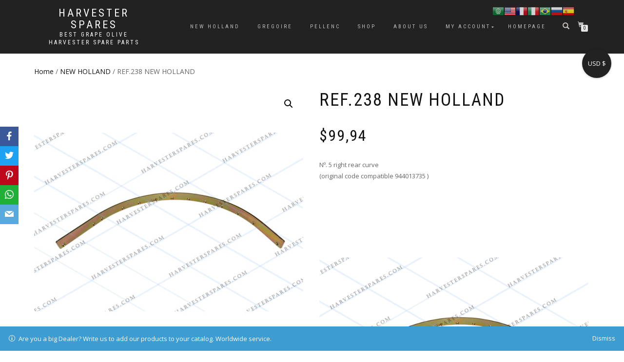

--- FILE ---
content_type: text/html; charset=UTF-8
request_url: https://harvesterspares.com/index.php/producto/ref-238-new-holland/
body_size: 19908
content:
<!DOCTYPE html>
<html lang="en-US">
<head>
<meta charset="UTF-8">
<meta name="viewport" content="width=device-width, initial-scale=1, maximum-scale=1">
<link rel="profile" href="http://gmpg.org/xfn/11">


	<!-- This site is optimized with the Yoast SEO plugin v15.3 - https://yoast.com/wordpress/plugins/seo/ -->
	<title>REF.238 NEW HOLLAND - Harvester Spares</title>
	<meta name="description" content="Nº. 5 right rear curve" />
	<meta name="robots" content="index, follow, max-snippet:-1, max-image-preview:large, max-video-preview:-1" />
	<link rel="canonical" href="https://harvesterspares.com/index.php/producto/ref-238-new-holland/" />
	<meta property="og:locale" content="en_US" />
	<meta property="og:type" content="article" />
	<meta property="og:title" content="REF.238 NEW HOLLAND - Harvester Spares" />
	<meta property="og:description" content="Nº. 5 right rear curve" />
	<meta property="og:url" content="https://harvesterspares.com/index.php/producto/ref-238-new-holland/" />
	<meta property="og:site_name" content="Harvester Spares" />
	<meta property="article:publisher" content="https://www.facebook.com/harvester.spares.3" />
	<meta property="article:modified_time" content="2024-03-02T16:10:29+00:00" />
	<meta property="og:image" content="https://harvesterspares.com/wp-content/uploads/2021/03/238.jpg" />
	<meta property="og:image:width" content="1400" />
	<meta property="og:image:height" content="1400" />
	<meta name="twitter:card" content="summary" />
	<meta name="twitter:creator" content="@harvesterspares" />
	<meta name="twitter:site" content="@harvesterspares" />
	<meta name="twitter:label1" content="Written by">
	<meta name="twitter:data1" content="admin9691">
	<meta name="twitter:label2" content="Est. reading time">
	<meta name="twitter:data2" content="0 minutes">
	<script type="application/ld+json" class="yoast-schema-graph">{"@context":"https://schema.org","@graph":[{"@type":"Organization","@id":"https://harvesterspares.com/#organization","name":"Harvester Spares","url":"https://harvesterspares.com/","sameAs":["https://www.facebook.com/harvester.spares.3","https://www.instagram.com/harvesterspares/","https://www.linkedin.com/in/harvester-spares-7479971ab/","https://twitter.com/harvesterspares"],"logo":{"@type":"ImageObject","@id":"https://harvesterspares.com/#logo","inLanguage":"en-US","url":"https://harvesterspares.com/wp-content/uploads/2020/06/7.jpg","width":480,"height":270,"caption":"Harvester Spares"},"image":{"@id":"https://harvesterspares.com/#logo"}},{"@type":"WebSite","@id":"https://harvesterspares.com/#website","url":"https://harvesterspares.com/","name":"Harvester Spares","description":"Best Grape Olive Harvester Spare Parts","publisher":{"@id":"https://harvesterspares.com/#organization"},"potentialAction":[{"@type":"SearchAction","target":"https://harvesterspares.com/?s={search_term_string}","query-input":"required name=search_term_string"}],"inLanguage":"en-US"},{"@type":"ImageObject","@id":"https://harvesterspares.com/index.php/producto/ref-238-new-holland/#primaryimage","inLanguage":"en-US","url":"https://harvesterspares.com/wp-content/uploads/2021/03/238.jpg","width":1400,"height":1400,"caption":"238"},{"@type":"WebPage","@id":"https://harvesterspares.com/index.php/producto/ref-238-new-holland/#webpage","url":"https://harvesterspares.com/index.php/producto/ref-238-new-holland/","name":"REF.238 NEW HOLLAND - Harvester Spares","isPartOf":{"@id":"https://harvesterspares.com/#website"},"primaryImageOfPage":{"@id":"https://harvesterspares.com/index.php/producto/ref-238-new-holland/#primaryimage"},"datePublished":"2021-03-03T09:19:06+00:00","dateModified":"2024-03-02T16:10:29+00:00","description":"N\u00ba. 5 right rear curve","inLanguage":"en-US","potentialAction":[{"@type":"ReadAction","target":["https://harvesterspares.com/index.php/producto/ref-238-new-holland/"]}]}]}</script>
	<!-- / Yoast SEO plugin. -->


<link rel='dns-prefetch' href='//s.w.org' />
<link rel="alternate" type="application/rss+xml" title="Harvester Spares &raquo; Feed" href="https://harvesterspares.com/index.php/feed/" />
<link rel="alternate" type="application/rss+xml" title="Harvester Spares &raquo; Comments Feed" href="https://harvesterspares.com/index.php/comments/feed/" />
<link rel="alternate" type="application/rss+xml" title="Harvester Spares &raquo; REF.238 NEW HOLLAND Comments Feed" href="https://harvesterspares.com/index.php/producto/ref-238-new-holland/feed/" />
		<script type="text/javascript">
			window._wpemojiSettings = {"baseUrl":"https:\/\/s.w.org\/images\/core\/emoji\/12.0.0-1\/72x72\/","ext":".png","svgUrl":"https:\/\/s.w.org\/images\/core\/emoji\/12.0.0-1\/svg\/","svgExt":".svg","source":{"concatemoji":"https:\/\/harvesterspares.com\/wp-includes\/js\/wp-emoji-release.min.js?ver=5.4.16"}};
			/*! This file is auto-generated */
			!function(e,a,t){var n,r,o,i=a.createElement("canvas"),p=i.getContext&&i.getContext("2d");function s(e,t){var a=String.fromCharCode;p.clearRect(0,0,i.width,i.height),p.fillText(a.apply(this,e),0,0);e=i.toDataURL();return p.clearRect(0,0,i.width,i.height),p.fillText(a.apply(this,t),0,0),e===i.toDataURL()}function c(e){var t=a.createElement("script");t.src=e,t.defer=t.type="text/javascript",a.getElementsByTagName("head")[0].appendChild(t)}for(o=Array("flag","emoji"),t.supports={everything:!0,everythingExceptFlag:!0},r=0;r<o.length;r++)t.supports[o[r]]=function(e){if(!p||!p.fillText)return!1;switch(p.textBaseline="top",p.font="600 32px Arial",e){case"flag":return s([127987,65039,8205,9895,65039],[127987,65039,8203,9895,65039])?!1:!s([55356,56826,55356,56819],[55356,56826,8203,55356,56819])&&!s([55356,57332,56128,56423,56128,56418,56128,56421,56128,56430,56128,56423,56128,56447],[55356,57332,8203,56128,56423,8203,56128,56418,8203,56128,56421,8203,56128,56430,8203,56128,56423,8203,56128,56447]);case"emoji":return!s([55357,56424,55356,57342,8205,55358,56605,8205,55357,56424,55356,57340],[55357,56424,55356,57342,8203,55358,56605,8203,55357,56424,55356,57340])}return!1}(o[r]),t.supports.everything=t.supports.everything&&t.supports[o[r]],"flag"!==o[r]&&(t.supports.everythingExceptFlag=t.supports.everythingExceptFlag&&t.supports[o[r]]);t.supports.everythingExceptFlag=t.supports.everythingExceptFlag&&!t.supports.flag,t.DOMReady=!1,t.readyCallback=function(){t.DOMReady=!0},t.supports.everything||(n=function(){t.readyCallback()},a.addEventListener?(a.addEventListener("DOMContentLoaded",n,!1),e.addEventListener("load",n,!1)):(e.attachEvent("onload",n),a.attachEvent("onreadystatechange",function(){"complete"===a.readyState&&t.readyCallback()})),(n=t.source||{}).concatemoji?c(n.concatemoji):n.wpemoji&&n.twemoji&&(c(n.twemoji),c(n.wpemoji)))}(window,document,window._wpemojiSettings);
		</script>
		<style type="text/css">
img.wp-smiley,
img.emoji {
	display: inline !important;
	border: none !important;
	box-shadow: none !important;
	height: 1em !important;
	width: 1em !important;
	margin: 0 .07em !important;
	vertical-align: -0.1em !important;
	background: none !important;
	padding: 0 !important;
}
</style>
	<link rel='stylesheet' id='gtranslate-style-css'  href='https://harvesterspares.com/wp-content/plugins/gtranslate/gtranslate-style24.css?ver=5.4.16' type='text/css' media='all' />
<link rel='stylesheet' id='wp-block-library-css'  href='https://harvesterspares.com/wp-includes/css/dist/block-library/style.min.css?ver=5.4.16' type='text/css' media='all' />
<link rel='stylesheet' id='wc-block-vendors-style-css'  href='https://harvesterspares.com/wp-content/plugins/woocommerce/packages/woocommerce-blocks/build/vendors-style.css?ver=4.0.0' type='text/css' media='all' />
<link rel='stylesheet' id='wc-block-style-css'  href='https://harvesterspares.com/wp-content/plugins/woocommerce/packages/woocommerce-blocks/build/style.css?ver=4.0.0' type='text/css' media='all' />
<link rel='stylesheet' id='animate-css-css'  href='https://harvesterspares.com/wp-content/plugins/otter-blocks/vendor/codeinwp/gutenberg-animation/assets/css/animate.min.css?ver=5.4.16' type='text/css' media='all' />
<link rel='stylesheet' id='themeisle-gutenberg-animation-style-css'  href='https://harvesterspares.com/wp-content/plugins/otter-blocks/vendor/codeinwp/gutenberg-animation/assets/css/style.css?ver=5.4.16' type='text/css' media='all' />
<link rel='stylesheet' id='obfx-module-pub-css-social-sharing-module-0-css'  href='https://harvesterspares.com/wp-content/plugins/themeisle-companion/obfx_modules/social-sharing/css/public.css?ver=2.10.3' type='text/css' media='all' />
<link rel='stylesheet' id='obfx-module-pub-css-social-sharing-module-1-css'  href='https://harvesterspares.com/wp-content/plugins/themeisle-companion/obfx_modules/social-sharing/css/vendor/socicon/socicon.css?ver=2.10.3' type='text/css' media='all' />
<link rel='stylesheet' id='photoswipe-css'  href='https://harvesterspares.com/wp-content/plugins/woocommerce/assets/css/photoswipe/photoswipe.min.css?ver=4.9.5' type='text/css' media='all' />
<link rel='stylesheet' id='photoswipe-default-skin-css'  href='https://harvesterspares.com/wp-content/plugins/woocommerce/assets/css/photoswipe/default-skin/default-skin.min.css?ver=4.9.5' type='text/css' media='all' />
<style id='woocommerce-inline-inline-css' type='text/css'>
.woocommerce form .form-row .required { visibility: visible; }
</style>
<link rel='stylesheet' id='wpforms-full-css'  href='https://harvesterspares.com/wp-content/plugins/wpforms-lite/assets/css/wpforms-full.min.css?ver=1.6.4.1' type='text/css' media='all' />
<link rel='stylesheet' id='bootstrap-css'  href='https://harvesterspares.com/wp-content/themes/shop-isle/assets/bootstrap/css/bootstrap.min.css?ver=20120208' type='text/css' media='all' />
<link rel='stylesheet' id='magnific-popup-css'  href='https://harvesterspares.com/wp-content/themes/shop-isle/assets/css/vendor/magnific-popup.min.css?ver=20120208' type='text/css' media='all' />
<link rel='stylesheet' id='flexslider-css'  href='https://harvesterspares.com/wp-content/themes/shop-isle/assets/css/vendor/flexslider.min.css?ver=20120208' type='text/css' media='all' />
<link rel='stylesheet' id='owl-carousel-css'  href='https://harvesterspares.com/wp-content/themes/shop-isle/assets/css/vendor/owl.carousel.min.css?ver=2.1.7' type='text/css' media='all' />
<link rel='stylesheet' id='shop-isle-animate-css'  href='https://harvesterspares.com/wp-content/themes/shop-isle/assets/css/vendor/animate.min.css?ver=20120208' type='text/css' media='all' />
<link rel='stylesheet' id='shop-isle-main-style-css'  href='https://harvesterspares.com/wp-content/themes/shop-isle/assets/css/style.min.css?ver=1.1.60' type='text/css' media='all' />
<link rel='stylesheet' id='shop-isle-style-css'  href='https://harvesterspares.com/wp-content/themes/shop-isle/style.css?ver=1.1.60' type='text/css' media='all' />
<link rel='stylesheet' id='shop-isle-woocommerce-style1-css'  href='https://harvesterspares.com/wp-content/themes/shop-isle/inc/woocommerce/css/woocommerce.css?ver=11' type='text/css' media='all' />
<script type='text/javascript' src='https://harvesterspares.com/wp-includes/js/jquery/jquery.js?ver=1.12.4-wp'></script>
<script type='text/javascript' src='https://harvesterspares.com/wp-includes/js/jquery/jquery-migrate.min.js?ver=1.4.1'></script>
<script type='text/javascript'>
/* <![CDATA[ */
var eio_lazy_vars = {"exactdn_domain":"","skip_autoscale":"0"};
/* ]]> */
</script>
<script type='text/javascript' src='https://harvesterspares.com/wp-content/plugins/ewww-image-optimizer/includes/lazysizes.min.js?ver=600'></script>
<link rel='https://api.w.org/' href='https://harvesterspares.com/index.php/wp-json/' />
<link rel="EditURI" type="application/rsd+xml" title="RSD" href="https://harvesterspares.com/xmlrpc.php?rsd" />
<link rel="wlwmanifest" type="application/wlwmanifest+xml" href="https://harvesterspares.com/wp-includes/wlwmanifest.xml" /> 
<meta name="generator" content="WordPress 5.4.16" />
<meta name="generator" content="WooCommerce 4.9.5" />
<link rel='shortlink' href='https://harvesterspares.com/?p=2394' />
<link rel="alternate" type="application/json+oembed" href="https://harvesterspares.com/index.php/wp-json/oembed/1.0/embed?url=https%3A%2F%2Fharvesterspares.com%2Findex.php%2Fproducto%2Fref-238-new-holland%2F" />
<link rel="alternate" type="text/xml+oembed" href="https://harvesterspares.com/index.php/wp-json/oembed/1.0/embed?url=https%3A%2F%2Fharvesterspares.com%2Findex.php%2Fproducto%2Fref-238-new-holland%2F&#038;format=xml" />
<!-- Global site tag (gtag.js) - Google Analytics -->
<script async src="https://www.googletagmanager.com/gtag/js?id=UA-168870920-1"></script>
<script>
  window.dataLayer = window.dataLayer || [];
  function gtag(){dataLayer.push(arguments);}
  gtag('js', new Date());

  gtag('config', 'UA-168870920-1');
</script>
<script id="wpcp_disable_selection" type="text/javascript">
var image_save_msg='You are not allowed to save images!';
	var no_menu_msg='Context Menu disabled!';
	var smessage = "Contact us! info@harvesterspares.com";

function disableEnterKey(e)
{
	var elemtype = e.target.tagName;
	
	elemtype = elemtype.toUpperCase();
	
	if (elemtype == "TEXT" || elemtype == "TEXTAREA" || elemtype == "INPUT" || elemtype == "PASSWORD" || elemtype == "SELECT" || elemtype == "OPTION" || elemtype == "EMBED")
	{
		elemtype = 'TEXT';
	}
	
	if (e.ctrlKey){
     var key;
     if(window.event)
          key = window.event.keyCode;     //IE
     else
          key = e.which;     //firefox (97)
    //if (key != 17) alert(key);
     if (elemtype!= 'TEXT' && (key == 97 || key == 65 || key == 67 || key == 99 || key == 88 || key == 120 || key == 26 || key == 85  || key == 86 || key == 83 || key == 43 || key == 73))
     {
		if(wccp_free_iscontenteditable(e)) return true;
		show_wpcp_message('You are not allowed to copy content or view source');
		return false;
     }else
     	return true;
     }
}


/*For contenteditable tags*/
function wccp_free_iscontenteditable(e)
{
	var e = e || window.event; // also there is no e.target property in IE. instead IE uses window.event.srcElement
  	
	var target = e.target || e.srcElement;

	var elemtype = e.target.nodeName;
	
	elemtype = elemtype.toUpperCase();
	
	var iscontenteditable = "false";
		
	if(typeof target.getAttribute!="undefined" ) iscontenteditable = target.getAttribute("contenteditable"); // Return true or false as string
	
	var iscontenteditable2 = false;
	
	if(typeof target.isContentEditable!="undefined" ) iscontenteditable2 = target.isContentEditable; // Return true or false as boolean

	if(target.parentElement.isContentEditable) iscontenteditable2 = true;
	
	if (iscontenteditable == "true" || iscontenteditable2 == true)
	{
		if(typeof target.style!="undefined" ) target.style.cursor = "text";
		
		return true;
	}
}

////////////////////////////////////
function disable_copy(e)
{	
	var e = e || window.event; // also there is no e.target property in IE. instead IE uses window.event.srcElement
	
	var elemtype = e.target.tagName;
	
	elemtype = elemtype.toUpperCase();
	
	if (elemtype == "TEXT" || elemtype == "TEXTAREA" || elemtype == "INPUT" || elemtype == "PASSWORD" || elemtype == "SELECT" || elemtype == "OPTION" || elemtype == "EMBED")
	{
		elemtype = 'TEXT';
	}
	
	if(wccp_free_iscontenteditable(e)) return true;
	
	var isSafari = /Safari/.test(navigator.userAgent) && /Apple Computer/.test(navigator.vendor);
	
	var checker_IMG = '';
	if (elemtype == "IMG" && checker_IMG == 'checked' && e.detail >= 2) {show_wpcp_message(alertMsg_IMG);return false;}
	if (elemtype != "TEXT")
	{
		if (smessage !== "" && e.detail == 2)
			show_wpcp_message(smessage);
		
		if (isSafari)
			return true;
		else
			return false;
	}	
}

//////////////////////////////////////////
function disable_copy_ie()
{
	var e = e || window.event;
	var elemtype = window.event.srcElement.nodeName;
	elemtype = elemtype.toUpperCase();
	if(wccp_free_iscontenteditable(e)) return true;
	if (elemtype == "IMG") {show_wpcp_message(alertMsg_IMG);return false;}
	if (elemtype != "TEXT" && elemtype != "TEXTAREA" && elemtype != "INPUT" && elemtype != "PASSWORD" && elemtype != "SELECT" && elemtype != "OPTION" && elemtype != "EMBED")
	{
		return false;
	}
}	
function reEnable()
{
	return true;
}
document.onkeydown = disableEnterKey;
document.onselectstart = disable_copy_ie;
if(navigator.userAgent.indexOf('MSIE')==-1)
{
	document.onmousedown = disable_copy;
	document.onclick = reEnable;
}
function disableSelection(target)
{
    //For IE This code will work
    if (typeof target.onselectstart!="undefined")
    target.onselectstart = disable_copy_ie;
    
    //For Firefox This code will work
    else if (typeof target.style.MozUserSelect!="undefined")
    {target.style.MozUserSelect="none";}
    
    //All other  (ie: Opera) This code will work
    else
    target.onmousedown=function(){return false}
    target.style.cursor = "default";
}
//Calling the JS function directly just after body load
window.onload = function(){disableSelection(document.body);};

//////////////////special for safari Start////////////////
var onlongtouch;
var timer;
var touchduration = 1000; //length of time we want the user to touch before we do something

var elemtype = "";
function touchstart(e) {
	var e = e || window.event;
  // also there is no e.target property in IE.
  // instead IE uses window.event.srcElement
  	var target = e.target || e.srcElement;
	
	elemtype = window.event.srcElement.nodeName;
	
	elemtype = elemtype.toUpperCase();
	
	if(!wccp_pro_is_passive()) e.preventDefault();
	if (!timer) {
		timer = setTimeout(onlongtouch, touchduration);
	}
}

function touchend() {
    //stops short touches from firing the event
    if (timer) {
        clearTimeout(timer);
        timer = null;
    }
	onlongtouch();
}

onlongtouch = function(e) { //this will clear the current selection if anything selected
	
	if (elemtype != "TEXT" && elemtype != "TEXTAREA" && elemtype != "INPUT" && elemtype != "PASSWORD" && elemtype != "SELECT" && elemtype != "EMBED" && elemtype != "OPTION")	
	{
		if (window.getSelection) {
			if (window.getSelection().empty) {  // Chrome
			window.getSelection().empty();
			} else if (window.getSelection().removeAllRanges) {  // Firefox
			window.getSelection().removeAllRanges();
			}
		} else if (document.selection) {  // IE?
			document.selection.empty();
		}
		return false;
	}
};

document.addEventListener("DOMContentLoaded", function(event) { 
    window.addEventListener("touchstart", touchstart, false);
    window.addEventListener("touchend", touchend, false);
});

function wccp_pro_is_passive() {

  var cold = false,
  hike = function() {};

  try {
	  const object1 = {};
  var aid = Object.defineProperty(object1, 'passive', {
  get() {cold = true}
  });
  window.addEventListener('test', hike, aid);
  window.removeEventListener('test', hike, aid);
  } catch (e) {}

  return cold;
}
/*special for safari End*/
</script>
<script id="wpcp_disable_Right_Click" type="text/javascript">
document.ondragstart = function() { return false;}
	function nocontext(e) {
	   return false;
	}
	document.oncontextmenu = nocontext;
</script>
<style>
.unselectable
{
-moz-user-select:none;
-webkit-user-select:none;
cursor: default;
}
html
{
-webkit-touch-callout: none;
-webkit-user-select: none;
-khtml-user-select: none;
-moz-user-select: none;
-ms-user-select: none;
user-select: none;
-webkit-tap-highlight-color: rgba(0,0,0,0);
}
</style>
<script id="wpcp_css_disable_selection" type="text/javascript">
var e = document.getElementsByTagName('body')[0];
if(e)
{
	e.setAttribute('unselectable',on);
}
</script>
<style id="shop_isle_customizr_pallete" type="text/css">.module.module-video { padding: 130px 0px; }</style>	<noscript><style>.woocommerce-product-gallery{ opacity: 1 !important; }</style></noscript>
	<noscript><style>.lazyload[data-src]{display:none !important;}</style></noscript><style>.lazyload{background-image:none !important;}</style><link rel="icon" href="https://harvesterspares.com/wp-content/uploads/2021/01/cropped-Logo-32x32.png" sizes="32x32" />
<link rel="icon" href="https://harvesterspares.com/wp-content/uploads/2021/01/cropped-Logo-192x192.png" sizes="192x192" />
<link rel="apple-touch-icon" href="https://harvesterspares.com/wp-content/uploads/2021/01/cropped-Logo-180x180.png" />
<meta name="msapplication-TileImage" content="https://harvesterspares.com/wp-content/uploads/2021/01/cropped-Logo-270x270.png" />
		<style type="text/css" id="wp-custom-css">
			.author {
    display: none;
}		</style>
		</head>
<body class="product-template-default single single-product postid-2394 theme-shop-isle woocommerce woocommerce-page woocommerce-demo-store woocommerce-no-js unselectable woocommerce-active elementor-default elementor-kit-88 currency-usd">

	
	<!-- Preloader -->
	
	<header class="header ">
			<!-- Navigation start -->
		<nav class="navbar navbar-custom navbar-fixed-top " role="navigation">

		<div class="container lazyload">
		<div class="header-container lazyload">

		<div class="navbar-header lazyload">
		<div class="shop_isle_header_title lazyload"><div class="shop-isle-header-title-inner lazyload"><p class="site-title"><a href="https://harvesterspares.com/" title="Harvester Spares" rel="home">Harvester Spares</a></p><p class="site-description"><a href="https://harvesterspares.com/" title="Best Grape Olive Harvester Spare Parts" rel="home">Best Grape Olive Harvester Spare Parts</a></p></div></div>
						<div type="button" class="navbar-toggle lazyload" data-toggle="collapse" data-target="#custom-collapse">
							<span class="sr-only">Toggle navigation</span>
							<span class="icon-bar"></span>
							<span class="icon-bar"></span>
							<span class="icon-bar"></span>
						</div>
					</div>

					<div class="header-menu-wrap lazyload">
						<div class="collapse navbar-collapse lazyload" id="custom-collapse">

							<ul id="menu-home" class="nav navbar-nav navbar-right"><li id="menu-item-17" class="menu-item menu-item-type-post_type menu-item-object-page menu-item-17"><a href="https://harvesterspares.com/index.php/harvester-spare-parts-new-holland-harvesting-machine/">New Holland</a></li>
<li id="menu-item-19" class="menu-item menu-item-type-post_type menu-item-object-page menu-item-19"><a href="https://harvesterspares.com/index.php/harvester-spare-parts-gregoire-harvesting-machine/">Gregoire</a></li>
<li id="menu-item-21" class="menu-item menu-item-type-post_type menu-item-object-page menu-item-21"><a href="https://harvesterspares.com/index.php/harvester-spare-parts-pellenc-harvesting-machine/">Pellenc</a></li>
<li id="menu-item-29" class="menu-item menu-item-type-post_type menu-item-object-page current_page_parent menu-item-29"><a href="https://harvesterspares.com/index.php/harvester-spares-shop/">SHOP</a></li>
<li id="menu-item-94" class="menu-item menu-item-type-post_type menu-item-object-page menu-item-94"><a href="https://harvesterspares.com/index.php/about-us/">About us</a></li>
<li id="menu-item-144" class="menu-item menu-item-type-post_type menu-item-object-page menu-item-has-children menu-item-144"><a href="https://harvesterspares.com/index.php/harvester-spares-my-account/">My account</a>
<ul class="sub-menu">
	<li id="menu-item-440" class="menu-item menu-item-type-post_type menu-item-object-page menu-item-440"><a href="https://harvesterspares.com/index.php/harvester-spares-my-account/faqs/">FAQS</a></li>
	<li id="menu-item-140" class="menu-item menu-item-type-post_type menu-item-object-page menu-item-140"><a href="https://harvesterspares.com/index.php/harvester-spares-cart/">Cart</a></li>
	<li id="menu-item-142" class="menu-item menu-item-type-post_type menu-item-object-page menu-item-142"><a href="https://harvesterspares.com/index.php/harvester-spares-checkout/">Checkout</a></li>
</ul>
</li>
<li id="menu-item-150" class="menu-item menu-item-type-post_type menu-item-object-page menu-item-home menu-item-150"><a href="https://harvesterspares.com/">Homepage</a></li>
</ul>
						</div>
					</div>

											<div class="navbar-cart lazyload">

							<div class="header-search lazyload">
								<div class="glyphicon glyphicon-search header-search-button lazyload"></div>
								<div class="header-search-input lazyload">
									<form role="search" method="get" class="woocommerce-product-search" action="https://harvesterspares.com/">
										<input type="search" class="search-field" placeholder="Search Products&hellip;" value="" name="s" title="Search for:" />
										<input type="submit" value="Search" />
										<input type="hidden" name="post_type" value="product" />
									</form>
								</div>
							</div>

															<div class="navbar-cart-inner lazyload">
									<a href="https://harvesterspares.com/index.php/harvester-spares-cart/" title="View your shopping cart" class="cart-contents">
										<span class="icon-basket"></span>
										<span class="cart-item-number">0</span>
									</a>
																	</div>
							
						</div>
					
				</div>
			</div>

		</nav>
		<!-- Navigation end -->
		
	
	</header>

	<div class="main lazyload">
					
			<section class="module module-super-small">
			<div class="container product-main-content lazyload"><div class="woocommerce-notices-wrapper lazyload"></div><nav class="woocommerce-breadcrumb"><a href="https://harvesterspares.com">Home</a>&nbsp;&#47;&nbsp;<a href="https://harvesterspares.com/index.php/categoria-producto/new-holland/">NEW HOLLAND</a>&nbsp;&#47;&nbsp;REF.238 NEW HOLLAND</nav><div id="product-2394" class="product type-product post-2394 status-publish first instock product_cat-new-holland product_tag-9030l product_tag-9040l product_tag-9040m product_tag-9050l-h product_tag-9050l-l product_tag-9050l-sh product_tag-9060l product_tag-9060l-ge product_tag-9060l-h product_tag-9060l-sh product_tag-9070l-h product_tag-9070l-l product_tag-9070l-l-t5 product_tag-9070l-sh product_tag-9070m product_tag-9080l product_tag-9080l-ge product_tag-9080l-h product_tag-9080l-sh product_tag-9090l product_tag-9090l-ge product_tag-9090l-h product_tag-9090l-h-t4 product_tag-9090l-h-t5 product_tag-9090l-sh product_tag-9090l-sh-t4 product_tag-9090l-sh-t5 product_tag-9090l-t3 product_tag-sb36 product_tag-sb56 product_tag-sb58 product_tag-sb60 product_tag-sb62 product_tag-sb64 product_tag-vl600 product_tag-vl6040 product_tag-vl6050 product_tag-vl6060 product_tag-vl6070 product_tag-vl6080 product_tag-vl6090 product_tag-vl610 product_tag-vl620 product_tag-vl630 product_tag-vl640 product_tag-vl660 product_tag-vm4090 product_tag-vm460 has-post-thumbnail taxable shipping-taxable purchasable product-type-simple lazyload">

	<div class="woocommerce-product-gallery woocommerce-product-gallery--with-images woocommerce-product-gallery--columns-6 images" data-columns="6" style="opacity: 0; transition: opacity .25s ease-in-out;">
	<figure class="woocommerce-product-gallery__wrapper">
		<div data-thumb="https://harvesterspares.com/wp-content/uploads/2021/03/238-160x160.jpg" data-thumb-alt="238" class="woocommerce-product-gallery__image lazyload"><a href="https://harvesterspares.com/wp-content/uploads/2021/03/238.jpg"><img width="555" height="555" src="https://harvesterspares.com/wp-content/uploads/2021/03/238-555x555.jpg" class="wp-post-image" alt="238" title="238" data-caption="" data-src="https://harvesterspares.com/wp-content/uploads/2021/03/238.jpg" data-large_image="https://harvesterspares.com/wp-content/uploads/2021/03/238.jpg" data-large_image_width="1400" data-large_image_height="1400" srcset="https://harvesterspares.com/wp-content/uploads/2021/03/238-555x555.jpg 555w, https://harvesterspares.com/wp-content/uploads/2021/03/238-300x300.jpg 300w, https://harvesterspares.com/wp-content/uploads/2021/03/238-1024x1024.jpg 1024w, https://harvesterspares.com/wp-content/uploads/2021/03/238-150x150.jpg 150w, https://harvesterspares.com/wp-content/uploads/2021/03/238-768x768.jpg 768w, https://harvesterspares.com/wp-content/uploads/2021/03/238-500x500.jpg 500w, https://harvesterspares.com/wp-content/uploads/2021/03/238-160x160.jpg 160w, https://harvesterspares.com/wp-content/uploads/2021/03/238.jpg 1400w" sizes="(max-width: 555px) 100vw, 555px" /></a></div>	</figure>
</div>

	<div class="summary entry-summary lazyload">
		<h1 class="product_title entry-title">REF.238 NEW HOLLAND</h1><p class="price"><span class="woocs_price_code" data-product-id="2394"><span class="woocommerce-Price-amount amount"><bdi><span class="woocommerce-Price-currencySymbol">&#36;</span>99,94</bdi></span></span></p>
<div class="woocommerce-product-details__short-description lazyload">
	<p>Nº. 5 right rear curve<br />
(original code compatible 944013735 )</p>
<p>&nbsp;</p>
<p><a href="https://harvesterspares.com/wp-content/uploads/2021/03/238.jpg"><img class="aligncenter size-full wp-image-2837 lazyload" src="data:image/svg+xml,%3Csvg xmlns='http://www.w3.org/2000/svg' viewBox='0 0 1400 1400'%3E%3C/svg%3E" alt="238" width="1400" height="1400" data-src="https://harvesterspares.com/wp-content/uploads/2021/03/238.jpg" loading="lazy" /><noscript><img class="aligncenter size-full wp-image-2837" src="https://harvesterspares.com/wp-content/uploads/2021/03/238.jpg" alt="238" width="1400" height="1400" data-eio="l" /></noscript></a></p>
</div>

	
	<form class="cart" action="https://harvesterspares.com/index.php/producto/ref-238-new-holland/" method="post" enctype='multipart/form-data'>
		
			<div class="quantity lazyload">
				<label class="screen-reader-text" for="quantity_695e203184ce2">REF.238 NEW HOLLAND quantity</label>
		<input
			type="number"
			id="quantity_695e203184ce2"
			class="input-text qty text"
			step="1"
			min="1"
			max=""
			name="quantity"
			value="1"
			title="Qty"
			size="4"
			placeholder=""
			inputmode="numeric" />
			</div>
	
		<button type="submit" name="add-to-cart" value="2394" class="single_add_to_cart_button button alt">Add to cart</button>

			</form>

	
<div class="product_meta lazyload">

	
	
	<span class="posted_in">Category: <a href="https://harvesterspares.com/index.php/categoria-producto/new-holland/" rel="tag">NEW HOLLAND</a></span>
	<span class="tagged_as">Tags: <a href="https://harvesterspares.com/index.php/etiqueta-producto/9030l/" rel="tag">9030L</a>, <a href="https://harvesterspares.com/index.php/etiqueta-producto/9040l/" rel="tag">9040L</a>, <a href="https://harvesterspares.com/index.php/etiqueta-producto/9040m/" rel="tag">9040M</a>, <a href="https://harvesterspares.com/index.php/etiqueta-producto/9050l-h/" rel="tag">9050L H</a>, <a href="https://harvesterspares.com/index.php/etiqueta-producto/9050l-l/" rel="tag">9050L L</a>, <a href="https://harvesterspares.com/index.php/etiqueta-producto/9050l-sh/" rel="tag">9050L SH</a>, <a href="https://harvesterspares.com/index.php/etiqueta-producto/9060l/" rel="tag">9060L</a>, <a href="https://harvesterspares.com/index.php/etiqueta-producto/9060l-ge/" rel="tag">9060L GE</a>, <a href="https://harvesterspares.com/index.php/etiqueta-producto/9060l-h/" rel="tag">9060L H</a>, <a href="https://harvesterspares.com/index.php/etiqueta-producto/9060l-sh/" rel="tag">9060L SH</a>, <a href="https://harvesterspares.com/index.php/etiqueta-producto/9070l-h/" rel="tag">9070L H</a>, <a href="https://harvesterspares.com/index.php/etiqueta-producto/9070l-l/" rel="tag">9070L L</a>, <a href="https://harvesterspares.com/index.php/etiqueta-producto/9070l-l-t5/" rel="tag">9070L L T5</a>, <a href="https://harvesterspares.com/index.php/etiqueta-producto/9070l-sh/" rel="tag">9070L SH</a>, <a href="https://harvesterspares.com/index.php/etiqueta-producto/9070m/" rel="tag">9070M</a>, <a href="https://harvesterspares.com/index.php/etiqueta-producto/9080l/" rel="tag">9080L</a>, <a href="https://harvesterspares.com/index.php/etiqueta-producto/9080l-ge/" rel="tag">9080L GE</a>, <a href="https://harvesterspares.com/index.php/etiqueta-producto/9080l-h/" rel="tag">9080L H</a>, <a href="https://harvesterspares.com/index.php/etiqueta-producto/9080l-sh/" rel="tag">9080L SH</a>, <a href="https://harvesterspares.com/index.php/etiqueta-producto/9090l/" rel="tag">9090L</a>, <a href="https://harvesterspares.com/index.php/etiqueta-producto/9090l-ge/" rel="tag">9090L GE</a>, <a href="https://harvesterspares.com/index.php/etiqueta-producto/9090l-h/" rel="tag">9090L H</a>, <a href="https://harvesterspares.com/index.php/etiqueta-producto/9090l-h-t4/" rel="tag">9090L H T4</a>, <a href="https://harvesterspares.com/index.php/etiqueta-producto/9090l-h-t5/" rel="tag">9090L H T5</a>, <a href="https://harvesterspares.com/index.php/etiqueta-producto/9090l-sh/" rel="tag">9090L SH</a>, <a href="https://harvesterspares.com/index.php/etiqueta-producto/9090l-sh-t4/" rel="tag">9090L SH T4</a>, <a href="https://harvesterspares.com/index.php/etiqueta-producto/9090l-sh-t5/" rel="tag">9090L SH T5</a>, <a href="https://harvesterspares.com/index.php/etiqueta-producto/9090l-t3/" rel="tag">9090L T3</a>, <a href="https://harvesterspares.com/index.php/etiqueta-producto/sb36/" rel="tag">SB36</a>, <a href="https://harvesterspares.com/index.php/etiqueta-producto/sb56/" rel="tag">SB56</a>, <a href="https://harvesterspares.com/index.php/etiqueta-producto/sb58/" rel="tag">SB58</a>, <a href="https://harvesterspares.com/index.php/etiqueta-producto/sb60/" rel="tag">SB60</a>, <a href="https://harvesterspares.com/index.php/etiqueta-producto/sb62/" rel="tag">SB62</a>, <a href="https://harvesterspares.com/index.php/etiqueta-producto/sb64/" rel="tag">SB64</a>, <a href="https://harvesterspares.com/index.php/etiqueta-producto/vl600/" rel="tag">VL600</a>, <a href="https://harvesterspares.com/index.php/etiqueta-producto/vl6040/" rel="tag">VL6040</a>, <a href="https://harvesterspares.com/index.php/etiqueta-producto/vl6050/" rel="tag">VL6050</a>, <a href="https://harvesterspares.com/index.php/etiqueta-producto/vl6060/" rel="tag">VL6060</a>, <a href="https://harvesterspares.com/index.php/etiqueta-producto/vl6070/" rel="tag">VL6070</a>, <a href="https://harvesterspares.com/index.php/etiqueta-producto/vl6080/" rel="tag">VL6080</a>, <a href="https://harvesterspares.com/index.php/etiqueta-producto/vl6090/" rel="tag">VL6090</a>, <a href="https://harvesterspares.com/index.php/etiqueta-producto/vl610/" rel="tag">VL610</a>, <a href="https://harvesterspares.com/index.php/etiqueta-producto/vl620/" rel="tag">VL620</a>, <a href="https://harvesterspares.com/index.php/etiqueta-producto/vl630/" rel="tag">VL630</a>, <a href="https://harvesterspares.com/index.php/etiqueta-producto/vl640/" rel="tag">VL640</a>, <a href="https://harvesterspares.com/index.php/etiqueta-producto/vl660/" rel="tag">VL660</a>, <a href="https://harvesterspares.com/index.php/etiqueta-producto/vm4090/" rel="tag">VM4090</a>, <a href="https://harvesterspares.com/index.php/etiqueta-producto/vm460/" rel="tag">VM460</a></span>
	
</div>
	</div>

	
	<div class="woocommerce-tabs wc-tabs-wrapper lazyload">
		<ul class="tabs wc-tabs" role="tablist">
							<li class="description_tab" id="tab-title-description" role="tab" aria-controls="tab-description">
					<a href="#tab-description">
						Description					</a>
				</li>
							<li class="additional_information_tab" id="tab-title-additional_information" role="tab" aria-controls="tab-additional_information">
					<a href="#tab-additional_information">
						Additional information					</a>
				</li>
							<li class="reviews_tab" id="tab-title-reviews" role="tab" aria-controls="tab-reviews">
					<a href="#tab-reviews">
						Reviews (0)					</a>
				</li>
					</ul>
					<div class="woocommerce-Tabs-panel woocommerce-Tabs-panel--description panel entry-content wc-tab lazyload" id="tab-description" role="tabpanel" aria-labelledby="tab-title-description">
				
	<h2>Description</h2>

<p><strong>Nº. 5 right rear curve</strong></p>
<p>(original code compatible 944013735 )<br />
Harvester Machine Compatible VL600,VL6040,VL6050,VL6060,VL6070,VL6080,VL6090,VL610,VL620,VL630,VL640,VL660</p>
<div class="wpforms-container wpforms-container-full lazyload" id="wpforms-459"><form id="wpforms-form-459" class="wpforms-validate wpforms-form" data-formid="459" method="post" enctype="multipart/form-data" action="/index.php/producto/ref-238-new-holland/" data-token="8093d6135cf34c2b39de04fb84a427c8"><noscript class="wpforms-error-noscript">Please enable JavaScript in your browser to complete this form.</noscript><div class="wpforms-field-container lazyload"><div id="wpforms-459-field_3-container" class="wpforms-field wpforms-field-text lazyload" data-field-id="3"><label class="wpforms-field-label wpforms-label-hide" for="wpforms-459-field_3">on&#039;t hesitate to contact us for your personalized budget for your order</label><input type="text" id="wpforms-459-field_3" class="wpforms-field-medium" name="wpforms[fields][3]" placeholder="DON&#039;T HESITATE TO CONTACT US FOR CUSTOM ORDERS" ></div><div id="wpforms-459-field_0-container" class="wpforms-field wpforms-field-name lazyload" data-field-id="0"><label class="wpforms-field-label" for="wpforms-459-field_0">Name or Company <span class="wpforms-required-label">*</span></label><input type="text" id="wpforms-459-field_0" class="wpforms-field-medium wpforms-field-required" name="wpforms[fields][0]" required></div><div id="wpforms-459-field_1-container" class="wpforms-field wpforms-field-email lazyload" data-field-id="1"><label class="wpforms-field-label" for="wpforms-459-field_1">Email <span class="wpforms-required-label">*</span></label><input type="email" id="wpforms-459-field_1" class="wpforms-field-medium wpforms-field-required" name="wpforms[fields][1]" required></div><div id="wpforms-459-field_2-container" class="wpforms-field wpforms-field-textarea lazyload" data-field-id="2"><label class="wpforms-field-label" for="wpforms-459-field_2">Request, Message or Quote (check the Ref. nº) <span class="wpforms-required-label">*</span></label><textarea id="wpforms-459-field_2" class="wpforms-field-medium wpforms-field-required" name="wpforms[fields][2]" required></textarea></div></div><div class="wpforms-submit-container lazyload" ><input type="hidden" name="wpforms[id]" value="459"><input type="hidden" name="wpforms[author]" value="1"><input type="hidden" name="wpforms[post_id]" value="2394"><button type="submit" name="wpforms[submit]" class="wpforms-submit " id="wpforms-submit-459" value="wpforms-submit" aria-live="assertive" data-alt-text="Sending..." data-submit-text="Submit">Submit</button></div></form></div>  <!-- .wpforms-container -->
<p><a href="https://harvesterspares.com/wp-content/uploads/2021/03/238.jpg"><img class="aligncenter size-full wp-image-2837 lazyload" src="https://harvesterspares.com/wp-content/ewww/lazy/placeholder-1400x1400.png" alt="238" width="1400" height="1400"   data-src="https://harvesterspares.com/wp-content/uploads/2021/03/238.jpg" loading="lazy" data-srcset="https://harvesterspares.com/wp-content/uploads/2021/03/238.jpg 1400w, https://harvesterspares.com/wp-content/uploads/2021/03/238-300x300.jpg 300w, https://harvesterspares.com/wp-content/uploads/2021/03/238-1024x1024.jpg 1024w, https://harvesterspares.com/wp-content/uploads/2021/03/238-150x150.jpg 150w, https://harvesterspares.com/wp-content/uploads/2021/03/238-768x768.jpg 768w, https://harvesterspares.com/wp-content/uploads/2021/03/238-500x500.jpg 500w, https://harvesterspares.com/wp-content/uploads/2021/03/238-555x555.jpg 555w, https://harvesterspares.com/wp-content/uploads/2021/03/238-160x160.jpg 160w" data-sizes="auto" /><noscript><img class="aligncenter size-full wp-image-2837" src="https://harvesterspares.com/wp-content/uploads/2021/03/238.jpg" alt="238" width="1400" height="1400" srcset="https://harvesterspares.com/wp-content/uploads/2021/03/238.jpg 1400w, https://harvesterspares.com/wp-content/uploads/2021/03/238-300x300.jpg 300w, https://harvesterspares.com/wp-content/uploads/2021/03/238-1024x1024.jpg 1024w, https://harvesterspares.com/wp-content/uploads/2021/03/238-150x150.jpg 150w, https://harvesterspares.com/wp-content/uploads/2021/03/238-768x768.jpg 768w, https://harvesterspares.com/wp-content/uploads/2021/03/238-500x500.jpg 500w, https://harvesterspares.com/wp-content/uploads/2021/03/238-555x555.jpg 555w, https://harvesterspares.com/wp-content/uploads/2021/03/238-160x160.jpg 160w" sizes="(max-width: 1400px) 100vw, 1400px" data-eio="l" /></noscript></a></p>
			</div>
					<div class="woocommerce-Tabs-panel woocommerce-Tabs-panel--additional_information panel entry-content wc-tab lazyload" id="tab-additional_information" role="tabpanel" aria-labelledby="tab-title-additional_information">
				
	<h2>Additional information</h2>

<table class="woocommerce-product-attributes shop_attributes">
			<tr class="woocommerce-product-attributes-item woocommerce-product-attributes-item--weight">
			<th class="woocommerce-product-attributes-item__label">Weight</th>
			<td class="woocommerce-product-attributes-item__value">0.5 kg</td>
		</tr>
	</table>
			</div>
					<div class="woocommerce-Tabs-panel woocommerce-Tabs-panel--reviews panel entry-content wc-tab lazyload" id="tab-reviews" role="tabpanel" aria-labelledby="tab-title-reviews">
				<div id="reviews" class="woocommerce-Reviews lazyload">
	<div id="comments" class="lazyload">
		<h2 class="woocommerce-Reviews-title">
			Reviews		</h2>

					<p class="woocommerce-noreviews">There are no reviews yet.</p>
			</div>

			<div id="review_form_wrapper" class="lazyload">
			<div id="review_form" class="lazyload">
					<div id="respond" class="comment-respond lazyload">
		<span id="reply-title" class="comment-reply-title">Be the first to review &ldquo;REF.238 NEW HOLLAND&rdquo; <small><a rel="nofollow" id="cancel-comment-reply-link" href="/index.php/producto/ref-238-new-holland/#respond" style="display:none;">Cancel reply</a></small></span><form action="https://harvesterspares.com/wp-comments-post.php" method="post" id="commentform" class="comment-form" novalidate><p class="comment-notes"><span id="email-notes">Your email address will not be published.</span></p><div class="comment-form-rating lazyload"><label for="rating">Your rating&nbsp;<span class="required">*</span></label><select name="rating" id="rating" required>
						<option value="">Rate&hellip;</option>
						<option value="5">Perfect</option>
						<option value="4">Good</option>
						<option value="3">Average</option>
						<option value="2">Not that bad</option>
						<option value="1">Very poor</option>
					</select></div><p class="comment-form-comment"><label for="comment">Your review&nbsp;<span class="required">*</span></label><textarea id="comment" name="comment" cols="45" rows="8" required></textarea></p><p class="comment-form-author"><label for="author">Name</label><input id="author" name="author" type="text" value="" size="30"  /></p>
<p class="comment-form-email"><label for="email">Email</label><input id="email" name="email" type="email" value="" size="30"  /></p>
<p class="form-submit"><input name="submit" type="submit" id="submit" class="submit" value="Submit" /> <input type='hidden' name='comment_post_ID' value='2394' id='comment_post_ID' />
<input type='hidden' name='comment_parent' id='comment_parent' value='0' />
</p></form>	</div><!-- #respond -->
				</div>
		</div>
	
	<div class="clear lazyload"></div>
</div>
			</div>
		
			</div>

</div></div><div class="container lazyload"></div><hr class="divider-w"><div class="container lazyload">
	<section class="related products">

					<h2>Related products</h2>
				
		<ul class="products columns-4">

			
					<li class="product type-product post-561 status-publish first instock product_cat-new-holland product_tag-9080n-h product_tag-9080n-l product_tag-vn2080 product_tag-vn240 product_tag-vn260 has-post-thumbnail taxable shipping-taxable purchasable product-type-simple">
	<a href="https://harvesterspares.com/index.php/producto/ref-215e-new-holland/" class="woocommerce-LoopProduct-link woocommerce-loop-product__link"><img width="262" height="328" src="https://harvesterspares.com/wp-content/ewww/lazy/placeholder-262x328.png" class="attachment-shop_catalog size-shop_catalog wp-post-image lazyload" alt="215E" title="215E"   data-src="https://harvesterspares.com/wp-content/uploads/2021/01/215E-262x328.jpg" loading="lazy" data-srcset="https://harvesterspares.com/wp-content/uploads/2021/01/215E-262x328.jpg 262w, https://harvesterspares.com/wp-content/uploads/2021/01/215E-58x72.jpg 58w" data-sizes="auto" /><noscript><img width="262" height="328" src="https://harvesterspares.com/wp-content/uploads/2021/01/215E-262x328.jpg" class="attachment-shop_catalog size-shop_catalog wp-post-image" alt="215E" title="215E" srcset="https://harvesterspares.com/wp-content/uploads/2021/01/215E-262x328.jpg 262w, https://harvesterspares.com/wp-content/uploads/2021/01/215E-58x72.jpg 58w" sizes="(max-width: 262px) 100vw, 262px" data-eio="l" /></noscript><h2 class="woocommerce-loop-product__title">REF.215E NEW HOLLAND</h2>
	<span class="price"><span class="woocs_price_code" data-product-id="561"><span class="woocommerce-Price-amount amount"><bdi><span class="woocommerce-Price-currencySymbol">&#36;</span>47,47</bdi></span></span></span>
</a><a href="?add-to-cart=561" data-quantity="1" class="button product_type_simple add_to_cart_button ajax_add_to_cart" data-product_id="561" data-product_sku="" aria-label="Add &ldquo;REF.215E NEW HOLLAND&rdquo; to your cart" rel="nofollow">Add to cart</a></li>

			
					<li class="product type-product post-270 status-publish instock product_cat-new-holland product_tag-best-seller product_tag-nh-best-seller product_tag-sb33 product_tag-sb35 product_tag-sb36 product_tag-sb52 product_tag-sb53 product_tag-sb54 product_tag-sb55-2 product_tag-sb56 product_tag-sb58 product_tag-sb60 product_tag-sb62 product_tag-sb64 product_tag-sb65 product_tag-vl5060 product_tag-vl5080 product_tag-vl5090 product_tag-vl530 product_tag-vl540 product_tag-vl550 product_tag-vl570 product_tag-vl600 product_tag-vl6040 product_tag-vl6050 product_tag-vl6060 product_tag-vl6070 product_tag-vl6080 product_tag-vl6090 product_tag-vl610 product_tag-vl620 product_tag-vl630 product_tag-vl640 product_tag-vl660 product_tag-vm3080 product_tag-vm3080-al product_tag-vm3090 product_tag-vm340 product_tag-vm370 product_tag-vm4090 product_tag-vm460 product_tag-vn2090 product_tag-vx680 product_tag-vx7090 has-post-thumbnail taxable shipping-taxable purchasable product-type-simple">
	<a href="https://harvesterspares.com/index.php/producto/shaking-rod-o32-mm-inner-hole-o15mm-1739-mm/" class="woocommerce-LoopProduct-link woocommerce-loop-product__link"><img width="262" height="328" src="https://harvesterspares.com/wp-content/ewww/lazy/placeholder-262x328.png" class="attachment-shop_catalog size-shop_catalog wp-post-image lazyload" alt="REF.215B" title="215B"   data-src="https://harvesterspares.com/wp-content/uploads/2020/12/215B-262x328.jpg" loading="lazy" data-srcset="https://harvesterspares.com/wp-content/uploads/2020/12/215B-262x328.jpg 262w, https://harvesterspares.com/wp-content/uploads/2020/12/215B-58x72.jpg 58w" data-sizes="auto" /><noscript><img width="262" height="328" src="https://harvesterspares.com/wp-content/uploads/2020/12/215B-262x328.jpg" class="attachment-shop_catalog size-shop_catalog wp-post-image" alt="REF.215B" title="215B" srcset="https://harvesterspares.com/wp-content/uploads/2020/12/215B-262x328.jpg 262w, https://harvesterspares.com/wp-content/uploads/2020/12/215B-58x72.jpg 58w" sizes="(max-width: 262px) 100vw, 262px" data-eio="l" /></noscript><h2 class="woocommerce-loop-product__title">REF.215B NEW HOLLAND</h2>
	<span class="price"><span class="woocs_price_code" data-product-id="270"><span class="woocommerce-Price-amount amount"><bdi><span class="woocommerce-Price-currencySymbol">&#36;</span>37,47</bdi></span></span></span>
</a><a href="?add-to-cart=270" data-quantity="1" class="button product_type_simple add_to_cart_button ajax_add_to_cart" data-product_id="270" data-product_sku="" aria-label="Add &ldquo;REF.215B NEW HOLLAND&rdquo; to your cart" rel="nofollow">Add to cart</a></li>

			
					<li class="product type-product post-109 status-publish instock product_cat-new-holland product_tag-7030l product_tag-best-seller product_tag-nh-best-seller product_tag-sb33 product_tag-sb35 product_tag-sb36 product_tag-sb53 product_tag-sb55-2 product_tag-sb56 product_tag-sb58 product_tag-sb60 product_tag-sb62 product_tag-sb64 product_tag-sb65 product_tag-vl5060 product_tag-vl5080 product_tag-vl5090 product_tag-vl530 product_tag-vl540 product_tag-vl550 product_tag-vl570 product_tag-vm3080 product_tag-vm3080-al product_tag-vm3090 product_tag-vn2090 has-post-thumbnail taxable shipping-taxable purchasable product-type-simple">
	<a href="https://harvesterspares.com/index.php/producto/left-bucket-with-long-beak/" class="woocommerce-LoopProduct-link woocommerce-loop-product__link"><img width="262" height="328" src="https://harvesterspares.com/wp-content/ewww/lazy/placeholder-262x328.png" class="attachment-shop_catalog size-shop_catalog wp-post-image lazyload" alt="REF.204C" title="204C"   data-src="https://harvesterspares.com/wp-content/uploads/2020/06/204C-262x328.jpg" loading="lazy" data-srcset="https://harvesterspares.com/wp-content/uploads/2020/06/204C-262x328.jpg 262w, https://harvesterspares.com/wp-content/uploads/2020/06/204C-58x72.jpg 58w" data-sizes="auto" /><noscript><img width="262" height="328" src="https://harvesterspares.com/wp-content/uploads/2020/06/204C-262x328.jpg" class="attachment-shop_catalog size-shop_catalog wp-post-image" alt="REF.204C" title="204C" srcset="https://harvesterspares.com/wp-content/uploads/2020/06/204C-262x328.jpg 262w, https://harvesterspares.com/wp-content/uploads/2020/06/204C-58x72.jpg 58w" sizes="(max-width: 262px) 100vw, 262px" data-eio="l" /></noscript><h2 class="woocommerce-loop-product__title">REF.204C NEW HOLLAND</h2>
	<span class="price"><span class="woocs_price_code" data-product-id="109"><span class="woocommerce-Price-amount amount"><bdi><span class="woocommerce-Price-currencySymbol">&#36;</span>13,94</bdi></span></span></span>
</a><a href="?add-to-cart=109" data-quantity="1" class="button product_type_simple add_to_cart_button ajax_add_to_cart" data-product_id="109" data-product_sku="" aria-label="Add &ldquo;REF.204C NEW HOLLAND&rdquo; to your cart" rel="nofollow">Add to cart</a></li>

			
					<li class="product type-product post-105 status-publish last instock product_cat-new-holland product_tag-8030l product_tag-9030l product_tag-9040l product_tag-9050l-h product_tag-9050l-l product_tag-9050l-sh product_tag-9060l product_tag-9060l-ge product_tag-9060l-h product_tag-9060l-sh product_tag-9070l-h product_tag-9070l-l product_tag-9070l-l-t5 product_tag-9070l-sh product_tag-9080l product_tag-9080l-ge product_tag-9080l-h product_tag-9080l-sh product_tag-9090l product_tag-9090l-ge product_tag-9090l-h product_tag-9090l-h-t4 product_tag-9090l-h-t5 product_tag-9090l-sh product_tag-9090l-sh-t4 product_tag-9090l-sh-t5 product_tag-9090l-t3 product_tag-9090x product_tag-9090x-ge product_tag-9090x-ge-t3 product_tag-9090x-ge-t4 product_tag-9090x-ge-t5 product_tag-9090x-h product_tag-9090x-h-h product_tag-9090x-h-t4 product_tag-9090x-o product_tag-9090x-o-ge product_tag-9090x-o-ge-t3 product_tag-9090x-o-ge-t4 product_tag-9090x-o-ge-t5 product_tag-9090x-o-h-t4 product_tag-9090x-o-t3 product_tag-9090x-o-t4 product_tag-9090x-o-t5 product_tag-9090x-op product_tag-9090x-op-ge product_tag-9090x-t3 product_tag-9090x-t4 product_tag-9090x-t5 product_tag-best-seller product_tag-lm625 product_tag-nh-best-seller product_tag-sb36 product_tag-sb56 product_tag-sb58 product_tag-sb60 product_tag-sb62 product_tag-sb64 product_tag-sb65 product_tag-vl600 product_tag-vl6040 product_tag-vl6050 product_tag-vl6060 product_tag-vl6070 product_tag-vl6080 product_tag-vl6090 product_tag-vl610 product_tag-vl620 product_tag-vl630 product_tag-vl640 product_tag-vl660 product_tag-vm4090 product_tag-vx680 product_tag-vx7090 has-post-thumbnail taxable shipping-taxable purchasable product-type-simple">
	<a href="https://harvesterspares.com/index.php/producto/left-bucket-high-capacity/" class="woocommerce-LoopProduct-link woocommerce-loop-product__link"><img width="262" height="328" src="https://harvesterspares.com/wp-content/ewww/lazy/placeholder-262x328.png" class="attachment-shop_catalog size-shop_catalog wp-post-image lazyload" alt="REF.202C" title="202C"   data-src="https://harvesterspares.com/wp-content/uploads/2020/06/202C-1-262x328.jpg" loading="lazy" data-srcset="https://harvesterspares.com/wp-content/uploads/2020/06/202C-1-262x328.jpg 262w, https://harvesterspares.com/wp-content/uploads/2020/06/202C-1-58x72.jpg 58w" data-sizes="auto" /><noscript><img width="262" height="328" src="https://harvesterspares.com/wp-content/uploads/2020/06/202C-1-262x328.jpg" class="attachment-shop_catalog size-shop_catalog wp-post-image" alt="REF.202C" title="202C" srcset="https://harvesterspares.com/wp-content/uploads/2020/06/202C-1-262x328.jpg 262w, https://harvesterspares.com/wp-content/uploads/2020/06/202C-1-58x72.jpg 58w" sizes="(max-width: 262px) 100vw, 262px" data-eio="l" /></noscript><h2 class="woocommerce-loop-product__title">REF.202C NEW HOLLAND</h2>
	<span class="price"><span class="woocs_price_code" data-product-id="105"><span class="woocommerce-Price-amount amount"><bdi><span class="woocommerce-Price-currencySymbol">&#36;</span>13,69</bdi></span></span></span>
</a><a href="?add-to-cart=105" data-quantity="1" class="button product_type_simple add_to_cart_button ajax_add_to_cart" data-product_id="105" data-product_sku="" aria-label="Add &ldquo;REF.202C NEW HOLLAND&rdquo; to your cart" rel="nofollow">Add to cart</a></li>

			
		</ul>

	</section>
	</div>

			</div><!-- .container -->
		</section><!-- .module-small -->
			<hr class="divider-w"><section class="module module-small-bottom aya"><div class="container lazyload"><div class="row lazyload"><div class="col-sm-6 col-sm-offset-3 lazyload"><h2 class="module-title font-alt">Exclusive Products</h2><div class="module-subtitle font-serif lazyload">Similar to the original ones, but CHEAPER and with modifications to make them MORE durable.    Worldwide shipping.</div></div></div><!-- .row --><div class="row lazyload"><div class="owl-carousel text-center lazyload" data-items="771" data-pagination="true" data-navigation="false" data-rtl="false" ><div class="owl-item lazyload"><div class="col-sm-12 lazyload"><div class="ex-product lazyload"><a href="https://harvesterspares.com/index.php/producto/ref-745a-new/"><img width="262" height="328" src="https://harvesterspares.com/wp-content/ewww/lazy/placeholder-262x328.png" class="attachment-woocommerce_thumbnail size-woocommerce_thumbnail lazyload" alt="745A"   data-src="https://harvesterspares.com/wp-content/uploads/2021/04/745A-262x328.jpg" loading="lazy" data-srcset="https://harvesterspares.com/wp-content/uploads/2021/04/745A-262x328.jpg 262w, https://harvesterspares.com/wp-content/uploads/2021/04/745A-58x72.jpg 58w" data-sizes="auto" /><noscript><img width="262" height="328" src="https://harvesterspares.com/wp-content/uploads/2021/04/745A-262x328.jpg" class="attachment-woocommerce_thumbnail size-woocommerce_thumbnail" alt="745A" srcset="https://harvesterspares.com/wp-content/uploads/2021/04/745A-262x328.jpg 262w, https://harvesterspares.com/wp-content/uploads/2021/04/745A-58x72.jpg 58w" sizes="(max-width: 262px) 100vw, 262px" data-eio="l" /></noscript></a><h4 class="shop-item-title font-alt"><a href="https://harvesterspares.com/index.php/producto/ref-745a-new/">REF.745A NEW HOLLAND</a></h4><span class="woocs_price_code" data-product-id="3597"><span class="woocommerce-Price-amount amount"><span class="woocommerce-Price-currencySymbol">&#036;</span>1,87</span></span></div></div></div><div class="owl-item lazyload"><div class="col-sm-12 lazyload"><div class="ex-product lazyload"><a href="https://harvesterspares.com/index.php/producto/ref-745-new-holland/"><img width="262" height="328" src="https://harvesterspares.com/wp-content/ewww/lazy/placeholder-262x328.png" class="attachment-woocommerce_thumbnail size-woocommerce_thumbnail lazyload" alt="745"   data-src="https://harvesterspares.com/wp-content/uploads/2021/03/745-1-262x328.jpg" loading="lazy" data-srcset="https://harvesterspares.com/wp-content/uploads/2021/03/745-1-262x328.jpg 262w, https://harvesterspares.com/wp-content/uploads/2021/03/745-1-58x72.jpg 58w" data-sizes="auto" /><noscript><img width="262" height="328" src="https://harvesterspares.com/wp-content/uploads/2021/03/745-1-262x328.jpg" class="attachment-woocommerce_thumbnail size-woocommerce_thumbnail" alt="745" srcset="https://harvesterspares.com/wp-content/uploads/2021/03/745-1-262x328.jpg 262w, https://harvesterspares.com/wp-content/uploads/2021/03/745-1-58x72.jpg 58w" sizes="(max-width: 262px) 100vw, 262px" data-eio="l" /></noscript></a><h4 class="shop-item-title font-alt"><a href="https://harvesterspares.com/index.php/producto/ref-745-new-holland/">REF.745A NEW HOLLAND</a></h4><span class="woocs_price_code" data-product-id="2813"><span class="woocommerce-Price-amount amount"><span class="woocommerce-Price-currencySymbol">&#036;</span>124,93</span></span></div></div></div><div class="owl-item lazyload"><div class="col-sm-12 lazyload"><div class="ex-product lazyload"><a href="https://harvesterspares.com/index.php/producto/ref-999a51-new-holland/"><img width="262" height="328" src="https://harvesterspares.com/wp-content/ewww/lazy/placeholder-262x328.png" class="attachment-woocommerce_thumbnail size-woocommerce_thumbnail lazyload" alt="999"   data-src="https://harvesterspares.com/wp-content/uploads/2021/03/Similar-a-999-262x328.jpg" loading="lazy" data-srcset="https://harvesterspares.com/wp-content/uploads/2021/03/Similar-a-999-262x328.jpg 262w, https://harvesterspares.com/wp-content/uploads/2021/03/Similar-a-999-58x72.jpg 58w" data-sizes="auto" /><noscript><img width="262" height="328" src="https://harvesterspares.com/wp-content/uploads/2021/03/Similar-a-999-262x328.jpg" class="attachment-woocommerce_thumbnail size-woocommerce_thumbnail" alt="999" srcset="https://harvesterspares.com/wp-content/uploads/2021/03/Similar-a-999-262x328.jpg 262w, https://harvesterspares.com/wp-content/uploads/2021/03/Similar-a-999-58x72.jpg 58w" sizes="(max-width: 262px) 100vw, 262px" data-eio="l" /></noscript></a><h4 class="shop-item-title font-alt"><a href="https://harvesterspares.com/index.php/producto/ref-999a51-new-holland/">REF.999A(51) NEW HOLLAND</a></h4><span class="woocs_price_code" data-product-id="2814"><span class="woocommerce-Price-amount amount"><span class="woocommerce-Price-currencySymbol">&#036;</span>106,81</span></span></div></div></div><div class="owl-item lazyload"><div class="col-sm-12 lazyload"><div class="ex-product lazyload"><a href="https://harvesterspares.com/index.php/producto/ref-742c-new-holland/"><img width="262" height="328" src="https://harvesterspares.com/wp-content/ewww/lazy/placeholder-262x328.png" class="attachment-woocommerce_thumbnail size-woocommerce_thumbnail lazyload" alt="742C"   data-src="https://harvesterspares.com/wp-content/uploads/2021/03/742C-262x328.jpg" loading="lazy" data-srcset="https://harvesterspares.com/wp-content/uploads/2021/03/742C-262x328.jpg 262w, https://harvesterspares.com/wp-content/uploads/2021/03/742C-58x72.jpg 58w" data-sizes="auto" /><noscript><img width="262" height="328" src="https://harvesterspares.com/wp-content/uploads/2021/03/742C-262x328.jpg" class="attachment-woocommerce_thumbnail size-woocommerce_thumbnail" alt="742C" srcset="https://harvesterspares.com/wp-content/uploads/2021/03/742C-262x328.jpg 262w, https://harvesterspares.com/wp-content/uploads/2021/03/742C-58x72.jpg 58w" sizes="(max-width: 262px) 100vw, 262px" data-eio="l" /></noscript></a><h4 class="shop-item-title font-alt"><a href="https://harvesterspares.com/index.php/producto/ref-742c-new-holland/">REF.742C NEW HOLLAND</a></h4><span class="woocs_price_code" data-product-id="2807"><span class="woocommerce-Price-amount amount"><span class="woocommerce-Price-currencySymbol">&#036;</span>20,86</span></span></div></div></div><div class="owl-item lazyload"><div class="col-sm-12 lazyload"><div class="ex-product lazyload"><a href="https://harvesterspares.com/index.php/producto/ref-742d-new-holland/"><img width="262" height="328" src="https://harvesterspares.com/wp-content/ewww/lazy/placeholder-262x328.png" class="attachment-woocommerce_thumbnail size-woocommerce_thumbnail lazyload" alt="742D"   data-src="https://harvesterspares.com/wp-content/uploads/2021/03/742D-262x328.jpg" loading="lazy" data-srcset="https://harvesterspares.com/wp-content/uploads/2021/03/742D-262x328.jpg 262w, https://harvesterspares.com/wp-content/uploads/2021/03/742D-58x72.jpg 58w" data-sizes="auto" /><noscript><img width="262" height="328" src="https://harvesterspares.com/wp-content/uploads/2021/03/742D-262x328.jpg" class="attachment-woocommerce_thumbnail size-woocommerce_thumbnail" alt="742D" srcset="https://harvesterspares.com/wp-content/uploads/2021/03/742D-262x328.jpg 262w, https://harvesterspares.com/wp-content/uploads/2021/03/742D-58x72.jpg 58w" sizes="(max-width: 262px) 100vw, 262px" data-eio="l" /></noscript></a><h4 class="shop-item-title font-alt"><a href="https://harvesterspares.com/index.php/producto/ref-742d-new-holland/">REF.742D NEW HOLLAND</a></h4><span class="woocs_price_code" data-product-id="2808"><span class="woocommerce-Price-amount amount"><span class="woocommerce-Price-currencySymbol">&#036;</span>20,86</span></span></div></div></div><div class="owl-item lazyload"><div class="col-sm-12 lazyload"><div class="ex-product lazyload"><a href="https://harvesterspares.com/index.php/producto/ref-743a-new-holland/"><img width="262" height="328" src="https://harvesterspares.com/wp-content/ewww/lazy/placeholder-262x328.png" class="attachment-woocommerce_thumbnail size-woocommerce_thumbnail lazyload" alt="743A"   data-src="https://harvesterspares.com/wp-content/uploads/2021/03/743A-262x328.jpg" loading="lazy" data-srcset="https://harvesterspares.com/wp-content/uploads/2021/03/743A-262x328.jpg 262w, https://harvesterspares.com/wp-content/uploads/2021/03/743A-58x72.jpg 58w" data-sizes="auto" /><noscript><img width="262" height="328" src="https://harvesterspares.com/wp-content/uploads/2021/03/743A-262x328.jpg" class="attachment-woocommerce_thumbnail size-woocommerce_thumbnail" alt="743A" srcset="https://harvesterspares.com/wp-content/uploads/2021/03/743A-262x328.jpg 262w, https://harvesterspares.com/wp-content/uploads/2021/03/743A-58x72.jpg 58w" sizes="(max-width: 262px) 100vw, 262px" data-eio="l" /></noscript></a><h4 class="shop-item-title font-alt"><a href="https://harvesterspares.com/index.php/producto/ref-743a-new-holland/">REF.743A NEW HOLLAND</a></h4><span class="woocs_price_code" data-product-id="2809"><span class="woocommerce-Price-amount amount"><span class="woocommerce-Price-currencySymbol">&#036;</span>0,35</span></span></div></div></div><div class="owl-item lazyload"><div class="col-sm-12 lazyload"><div class="ex-product lazyload"><a href="https://harvesterspares.com/index.php/producto/ref-743b-new-holland/"><img width="262" height="328" src="https://harvesterspares.com/wp-content/ewww/lazy/placeholder-262x328.png" class="attachment-woocommerce_thumbnail size-woocommerce_thumbnail lazyload" alt="743B"   data-src="https://harvesterspares.com/wp-content/uploads/2021/03/743B-262x328.jpg" loading="lazy" data-srcset="https://harvesterspares.com/wp-content/uploads/2021/03/743B-262x328.jpg 262w, https://harvesterspares.com/wp-content/uploads/2021/03/743B-58x72.jpg 58w" data-sizes="auto" /><noscript><img width="262" height="328" src="https://harvesterspares.com/wp-content/uploads/2021/03/743B-262x328.jpg" class="attachment-woocommerce_thumbnail size-woocommerce_thumbnail" alt="743B" srcset="https://harvesterspares.com/wp-content/uploads/2021/03/743B-262x328.jpg 262w, https://harvesterspares.com/wp-content/uploads/2021/03/743B-58x72.jpg 58w" sizes="(max-width: 262px) 100vw, 262px" data-eio="l" /></noscript></a><h4 class="shop-item-title font-alt"><a href="https://harvesterspares.com/index.php/producto/ref-743b-new-holland/">REF.743B NEW HOLLAND</a></h4><span class="woocs_price_code" data-product-id="2810"><span class="woocommerce-Price-amount amount"><span class="woocommerce-Price-currencySymbol">&#036;</span>0,56</span></span></div></div></div><div class="owl-item lazyload"><div class="col-sm-12 lazyload"><div class="ex-product lazyload"><a href="https://harvesterspares.com/index.php/producto/ref-744-new-holland/"><img width="262" height="328" src="https://harvesterspares.com/wp-content/ewww/lazy/placeholder-262x328.png" class="attachment-woocommerce_thumbnail size-woocommerce_thumbnail lazyload" alt="744"   data-src="https://harvesterspares.com/wp-content/uploads/2021/03/744-262x328.jpg" loading="lazy" data-srcset="https://harvesterspares.com/wp-content/uploads/2021/03/744-262x328.jpg 262w, https://harvesterspares.com/wp-content/uploads/2021/03/744-58x72.jpg 58w" data-sizes="auto" /><noscript><img width="262" height="328" src="https://harvesterspares.com/wp-content/uploads/2021/03/744-262x328.jpg" class="attachment-woocommerce_thumbnail size-woocommerce_thumbnail" alt="744" srcset="https://harvesterspares.com/wp-content/uploads/2021/03/744-262x328.jpg 262w, https://harvesterspares.com/wp-content/uploads/2021/03/744-58x72.jpg 58w" sizes="(max-width: 262px) 100vw, 262px" data-eio="l" /></noscript></a><h4 class="shop-item-title font-alt"><a href="https://harvesterspares.com/index.php/producto/ref-744-new-holland/">REF.744 NEW HOLLAND</a></h4><span class="woocs_price_code" data-product-id="2811"><span class="woocommerce-Price-amount amount"><span class="woocommerce-Price-currencySymbol">&#036;</span>124,93</span></span></div></div></div><div class="owl-item lazyload"><div class="col-sm-12 lazyload"><div class="ex-product lazyload"><a href="https://harvesterspares.com/index.php/producto/ref-744a-new-holland/"><img width="262" height="328" src="https://harvesterspares.com/wp-content/ewww/lazy/placeholder-262x328.png" class="attachment-woocommerce_thumbnail size-woocommerce_thumbnail lazyload" alt="744A"   data-src="https://harvesterspares.com/wp-content/uploads/2021/03/744A-262x328.jpg" loading="lazy" data-srcset="https://harvesterspares.com/wp-content/uploads/2021/03/744A-262x328.jpg 262w, https://harvesterspares.com/wp-content/uploads/2021/03/744A-58x72.jpg 58w" data-sizes="auto" /><noscript><img width="262" height="328" src="https://harvesterspares.com/wp-content/uploads/2021/03/744A-262x328.jpg" class="attachment-woocommerce_thumbnail size-woocommerce_thumbnail" alt="744A" srcset="https://harvesterspares.com/wp-content/uploads/2021/03/744A-262x328.jpg 262w, https://harvesterspares.com/wp-content/uploads/2021/03/744A-58x72.jpg 58w" sizes="(max-width: 262px) 100vw, 262px" data-eio="l" /></noscript></a><h4 class="shop-item-title font-alt"><a href="https://harvesterspares.com/index.php/producto/ref-744a-new-holland/">REF.744A NEW HOLLAND</a></h4><span class="woocs_price_code" data-product-id="2812"><span class="woocommerce-Price-amount amount"><span class="woocommerce-Price-currencySymbol">&#036;</span>331,06</span></span></div></div></div><div class="owl-item lazyload"><div class="col-sm-12 lazyload"><div class="ex-product lazyload"><a href="https://harvesterspares.com/index.php/producto/ref-741b-new-holland/"><img width="262" height="328" src="https://harvesterspares.com/wp-content/ewww/lazy/placeholder-262x328.png" class="attachment-woocommerce_thumbnail size-woocommerce_thumbnail lazyload" alt="741B"   data-src="https://harvesterspares.com/wp-content/uploads/2021/03/741B-262x328.jpg" loading="lazy" data-srcset="https://harvesterspares.com/wp-content/uploads/2021/03/741B-262x328.jpg 262w, https://harvesterspares.com/wp-content/uploads/2021/03/741B-58x72.jpg 58w" data-sizes="auto" /><noscript><img width="262" height="328" src="https://harvesterspares.com/wp-content/uploads/2021/03/741B-262x328.jpg" class="attachment-woocommerce_thumbnail size-woocommerce_thumbnail" alt="741B" srcset="https://harvesterspares.com/wp-content/uploads/2021/03/741B-262x328.jpg 262w, https://harvesterspares.com/wp-content/uploads/2021/03/741B-58x72.jpg 58w" sizes="(max-width: 262px) 100vw, 262px" data-eio="l" /></noscript></a><h4 class="shop-item-title font-alt"><a href="https://harvesterspares.com/index.php/producto/ref-741b-new-holland/">REF.741B NEW HOLLAND</a></h4><span class="woocs_price_code" data-product-id="2801"><span class="woocommerce-Price-amount amount"><span class="woocommerce-Price-currencySymbol">&#036;</span>24,74</span></span></div></div></div></div></div></div></section>
		
			</div><!-- .main -->

		
	

	</div><div class="bottom-page-wrap lazyload">		<!-- Widgets start -->

		
		<div class="module-small bg-dark shop_isle_footer_sidebar lazyload">
			<div class="container lazyload">
				<div class="row lazyload">

											<div class="col-sm-6 col-md-3 footer-sidebar-wrap lazyload">
							<div id="text-3" class="widget widget_text lazyload"><h3 class="widget-title">Trustable</h3>			<div class="textwidget lazyload"><p>All personally checked and approved by our quality department.<strong><br />
</strong></p>
</div>
		</div><div id="media_image-3" class="widget widget_media_image lazyload"><img width="300" height="150" src="https://harvesterspares.com/wp-content/ewww/lazy/placeholder-300x150.png" class="image wp-image-406  attachment-medium size-medium lazyload" alt="pAYPAL" style="max-width: 100%; height: auto;"   data-src="https://harvesterspares.com/wp-content/uploads/2021/01/PayPal-300x150.jpg" loading="lazy" data-srcset="https://harvesterspares.com/wp-content/uploads/2021/01/PayPal-300x150.jpg 300w, https://harvesterspares.com/wp-content/uploads/2021/01/PayPal.jpg 350w" data-sizes="auto" /><noscript><img width="300" height="150" src="https://harvesterspares.com/wp-content/uploads/2021/01/PayPal-300x150.jpg" class="image wp-image-406  attachment-medium size-medium" alt="pAYPAL" style="max-width: 100%; height: auto;" srcset="https://harvesterspares.com/wp-content/uploads/2021/01/PayPal-300x150.jpg 300w, https://harvesterspares.com/wp-content/uploads/2021/01/PayPal.jpg 350w" sizes="(max-width: 300px) 100vw, 300px" data-eio="l" /></noscript></div><div id="media_image-7" class="widget widget_media_image lazyload"><img width="300" height="103" src="https://harvesterspares.com/wp-content/ewww/lazy/placeholder-300x103.png" class="image wp-image-3595  attachment-medium size-medium lazyload" alt="Wine Fair" style="max-width: 100%; height: auto;"   data-src="https://harvesterspares.com/wp-content/uploads/2021/04/Fair-300x103.jpg" loading="lazy" data-srcset="https://harvesterspares.com/wp-content/uploads/2021/04/Fair-300x103.jpg 300w, https://harvesterspares.com/wp-content/uploads/2021/04/Fair.jpg 304w" data-sizes="auto" /><noscript><img width="300" height="103" src="https://harvesterspares.com/wp-content/uploads/2021/04/Fair-300x103.jpg" class="image wp-image-3595  attachment-medium size-medium" alt="Wine Fair" style="max-width: 100%; height: auto;" srcset="https://harvesterspares.com/wp-content/uploads/2021/04/Fair-300x103.jpg 300w, https://harvesterspares.com/wp-content/uploads/2021/04/Fair.jpg 304w" sizes="(max-width: 300px) 100vw, 300px" data-eio="l" /></noscript></div><div id="text-8" class="widget widget_text lazyload">			<div class="textwidget lazyload"><p>The brands and product names in this</p>
</div>
		</div>						</div>
										<!-- Widgets end -->

											<div class="col-sm-6 col-md-3 footer-sidebar-wrap lazyload">
							<div id="text-5" class="widget widget_text lazyload"><h3 class="widget-title">Experienced</h3>			<div class="textwidget lazyload"><p>Our products are used and tested by thousands in all the world.</p>
</div>
		</div><div id="media_image-4" class="widget widget_media_image lazyload"><img width="300" height="150" src="https://harvesterspares.com/wp-content/ewww/lazy/placeholder-300x150.png" class="image wp-image-407  attachment-medium size-medium lazyload" alt="Tracking" style="max-width: 100%; height: auto;"   data-src="https://harvesterspares.com/wp-content/uploads/2021/01/Tracking-300x150.jpg" loading="lazy" data-srcset="https://harvesterspares.com/wp-content/uploads/2021/01/Tracking-300x150.jpg 300w, https://harvesterspares.com/wp-content/uploads/2021/01/Tracking.jpg 350w" data-sizes="auto" /><noscript><img width="300" height="150" src="https://harvesterspares.com/wp-content/uploads/2021/01/Tracking-300x150.jpg" class="image wp-image-407  attachment-medium size-medium" alt="Tracking" style="max-width: 100%; height: auto;" srcset="https://harvesterspares.com/wp-content/uploads/2021/01/Tracking-300x150.jpg 300w, https://harvesterspares.com/wp-content/uploads/2021/01/Tracking.jpg 350w" sizes="(max-width: 300px) 100vw, 300px" data-eio="l" /></noscript></div><div id="media_image-8" class="widget widget_media_image lazyload"><img width="300" height="112" src="https://harvesterspares.com/wp-content/ewww/lazy/placeholder-300x112.png" class="image wp-image-3593  attachment-medium size-medium lazyload" alt="sitevi" style="max-width: 100%; height: auto;"   data-src="https://harvesterspares.com/wp-content/uploads/2021/04/Sitevi-300x112.jpg" loading="lazy" data-srcset="https://harvesterspares.com/wp-content/uploads/2021/04/Sitevi-300x112.jpg 300w, https://harvesterspares.com/wp-content/uploads/2021/04/Sitevi.jpg 324w" data-sizes="auto" /><noscript><img width="300" height="112" src="https://harvesterspares.com/wp-content/uploads/2021/04/Sitevi-300x112.jpg" class="image wp-image-3593  attachment-medium size-medium" alt="sitevi" style="max-width: 100%; height: auto;" srcset="https://harvesterspares.com/wp-content/uploads/2021/04/Sitevi-300x112.jpg 300w, https://harvesterspares.com/wp-content/uploads/2021/04/Sitevi.jpg 324w" sizes="(max-width: 300px) 100vw, 300px" data-eio="l" /></noscript></div><div id="text-9" class="widget widget_text lazyload">			<div class="textwidget lazyload"><p>manual are trademarks or registered</p>
</div>
		</div>						</div>
										<!-- Widgets end -->

											<div class="col-sm-6 col-md-3 footer-sidebar-wrap lazyload">
							<div id="text-6" class="widget widget_text lazyload"><h3 class="widget-title">Durable</h3>			<div class="textwidget lazyload"><p>We design modifications to our Compatible spares to have a longer life.</p>
</div>
		</div><div id="media_image-6" class="widget widget_media_image lazyload"><img width="300" height="150" src="https://harvesterspares.com/wp-content/ewww/lazy/placeholder-300x150.png" class="image wp-image-409  attachment-medium size-medium lazyload" alt="Quality" style="max-width: 100%; height: auto;"   data-src="https://harvesterspares.com/wp-content/uploads/2021/01/QUALITY-300x150.jpg" loading="lazy" data-srcset="https://harvesterspares.com/wp-content/uploads/2021/01/QUALITY-300x150.jpg 300w, https://harvesterspares.com/wp-content/uploads/2021/01/QUALITY.jpg 350w" data-sizes="auto" /><noscript><img width="300" height="150" src="https://harvesterspares.com/wp-content/uploads/2021/01/QUALITY-300x150.jpg" class="image wp-image-409  attachment-medium size-medium" alt="Quality" style="max-width: 100%; height: auto;" srcset="https://harvesterspares.com/wp-content/uploads/2021/01/QUALITY-300x150.jpg 300w, https://harvesterspares.com/wp-content/uploads/2021/01/QUALITY.jpg 350w" sizes="(max-width: 300px) 100vw, 300px" data-eio="l" /></noscript></div><div id="media_image-9" class="widget widget_media_image lazyload"><img width="300" height="95" src="https://harvesterspares.com/wp-content/ewww/lazy/placeholder-300x95.png" class="image wp-image-3594  attachment-medium size-medium lazyload" alt="EIMA fair" style="max-width: 100%; height: auto;"   data-src="https://harvesterspares.com/wp-content/uploads/2021/04/eima-H-300x95.jpg" loading="lazy" data-srcset="https://harvesterspares.com/wp-content/uploads/2021/04/eima-H-300x95.jpg 300w, https://harvesterspares.com/wp-content/uploads/2021/04/eima-H.jpg 438w" data-sizes="auto" /><noscript><img width="300" height="95" src="https://harvesterspares.com/wp-content/uploads/2021/04/eima-H-300x95.jpg" class="image wp-image-3594  attachment-medium size-medium" alt="EIMA fair" style="max-width: 100%; height: auto;" srcset="https://harvesterspares.com/wp-content/uploads/2021/04/eima-H-300x95.jpg 300w, https://harvesterspares.com/wp-content/uploads/2021/04/eima-H.jpg 438w" sizes="(max-width: 300px) 100vw, 300px" data-eio="l" /></noscript></div><div id="text-10" class="widget widget_text lazyload">			<div class="textwidget lazyload"><p>trademarks of the titleholders.</p>
</div>
		</div>						</div>
										<!-- Widgets end -->


											<div class="col-sm-6 col-md-3 footer-sidebar-wrap lazyload">
							<div id="text-7" class="widget widget_text lazyload"><h3 class="widget-title">Factory</h3>			<div class="textwidget lazyload"><p>Spares are designed and manufactured directly from the factory to you.</p>
</div>
		</div><div id="media_image-5" class="widget widget_media_image lazyload"><a href="http://harvesterspares.com/doc/Privacy%20Policy.html" target="_blank" rel="noopener noreferrer"><img width="300" height="150" src="https://harvesterspares.com/wp-content/ewww/lazy/placeholder-300x150.png" class="image wp-image-408  attachment-medium size-medium lazyload" alt="PRIVACY" style="max-width: 100%; height: auto;"   data-src="https://harvesterspares.com/wp-content/uploads/2021/01/pRIVACY-300x150.jpg" loading="lazy" data-srcset="https://harvesterspares.com/wp-content/uploads/2021/01/pRIVACY-300x150.jpg 300w, https://harvesterspares.com/wp-content/uploads/2021/01/pRIVACY.jpg 350w" data-sizes="auto" /><noscript><img width="300" height="150" src="https://harvesterspares.com/wp-content/uploads/2021/01/pRIVACY-300x150.jpg" class="image wp-image-408  attachment-medium size-medium" alt="PRIVACY" style="max-width: 100%; height: auto;" srcset="https://harvesterspares.com/wp-content/uploads/2021/01/pRIVACY-300x150.jpg 300w, https://harvesterspares.com/wp-content/uploads/2021/01/pRIVACY.jpg 350w" sizes="(max-width: 300px) 100vw, 300px" data-eio="l" /></noscript></a></div><div id="media_image-10" class="widget widget_media_image lazyload"><img width="300" height="104" src="https://harvesterspares.com/wp-content/ewww/lazy/placeholder-300x104.png" class="image wp-image-3580  attachment-medium size-medium lazyload" alt="FIMA" style="max-width: 100%; height: auto;"   data-src="https://harvesterspares.com/wp-content/uploads/2021/03/FIMA-H-300x104.jpg" loading="lazy" data-srcset="https://harvesterspares.com/wp-content/uploads/2021/03/FIMA-H-300x104.jpg 300w, https://harvesterspares.com/wp-content/uploads/2021/03/FIMA-H.jpg 431w" data-sizes="auto" /><noscript><img width="300" height="104" src="https://harvesterspares.com/wp-content/uploads/2021/03/FIMA-H-300x104.jpg" class="image wp-image-3580  attachment-medium size-medium" alt="FIMA" style="max-width: 100%; height: auto;" srcset="https://harvesterspares.com/wp-content/uploads/2021/03/FIMA-H-300x104.jpg 300w, https://harvesterspares.com/wp-content/uploads/2021/03/FIMA-H.jpg 431w" sizes="(max-width: 300px) 100vw, 300px" data-eio="l" /></noscript></div><div id="text-11" class="widget widget_text lazyload">			<div class="textwidget lazyload"><p>Its use is only with info purpose.</p>
</div>
		</div>						</div>
										<!-- Widgets end -->

				</div><!-- .row -->
			</div>
		</div>

	
		<div style="display: none"></div>		<!-- Footer start -->
		<footer class="footer bg-dark">
			<!-- Divider -->
			<hr class="divider-d">
			<!-- Divider -->
			<div class="container lazyload">

				<div class="row lazyload">

					<div class="col-sm-6 lazyload"><p class="copyright font-alt">www.harvesterspares.com</p><p class="shop-isle-poweredby-box"><a class="shop-isle-poweredby" href="http://themeisle.com/themes/shop-isle/" rel="nofollow">ShopIsle </a>powered by<a class="shop-isle-poweredby" href="http://wordpress.org/" rel="nofollow"> WordPress</a></p></div><div class="col-sm-6 lazyload"><div class="footer-social-links lazyload"><a href="https://www.facebook.com/harvester.spares.3" target="_blank"><span class="social_facebook"></span></a><a href="https://twitter.com/harvesterspares" target="_blank"><span class="social_twitter"></span></a><a href="https://www.instagram.com/harvesterspares/" target="_blank"><span class="social_instagram"></span></a><a href="https://meet.google.com/pdz-hqmn-qju" target="_blank"><span class="social_skype"></span></a><a href="https://www.linkedin.com/in/harvester-spares-7479971ab/" target="_blank"><span class="social_linkedin"></span></a><a href="https://business.google.com/dashboard/l/04618253400457041913?" target="_blank"><span class="social_googleplus"></span></a></div></div>				</div><!-- .row -->

			</div>
		</footer>
		<!-- Footer end -->
		</div><!-- .bottom-page-wrap -->
	</div>
	<!-- Wrapper end -->
	<!-- Scroll-up -->
	<div class="scroll-up lazyload">
		<a href="#totop"><i class="arrow_carrot-2up"></i></a>
	</div>

	
<div style="position:fixed;top:10px;right:8%;z-index:999999;" id="gtranslate_wrapper"><!-- GTranslate: https://gtranslate.io/ -->
<a href="#" onclick="doGTranslate('en|ar');return false;" title="Arabic" class="glink nturl notranslate"><img src="data:image/svg+xml,%3Csvg xmlns='http://www.w3.org/2000/svg' viewBox='0 0 24 24'%3E%3C/svg%3E" height="24" width="24" alt="Arabic" data-src="//harvesterspares.com/wp-content/plugins/gtranslate/flags/24/ar.png" loading="lazy" class="lazyload" /><noscript><img src="//harvesterspares.com/wp-content/plugins/gtranslate/flags/24/ar.png" height="24" width="24" alt="Arabic" data-eio="l" /></noscript></a><a href="#" onclick="doGTranslate('en|en');return false;" title="English" class="glink nturl notranslate"><img src="data:image/svg+xml,%3Csvg xmlns='http://www.w3.org/2000/svg' viewBox='0 0 24 24'%3E%3C/svg%3E" height="24" width="24" alt="English" data-src="//harvesterspares.com/wp-content/plugins/gtranslate/flags/24/en-us.png" loading="lazy" class="lazyload" /><noscript><img src="//harvesterspares.com/wp-content/plugins/gtranslate/flags/24/en-us.png" height="24" width="24" alt="English" data-eio="l" /></noscript></a><a href="#" onclick="doGTranslate('en|fr');return false;" title="French" class="glink nturl notranslate"><img src="data:image/svg+xml,%3Csvg xmlns='http://www.w3.org/2000/svg' viewBox='0 0 24 24'%3E%3C/svg%3E" height="24" width="24" alt="French" data-src="//harvesterspares.com/wp-content/plugins/gtranslate/flags/24/fr.png" loading="lazy" class="lazyload" /><noscript><img src="//harvesterspares.com/wp-content/plugins/gtranslate/flags/24/fr.png" height="24" width="24" alt="French" data-eio="l" /></noscript></a><a href="#" onclick="doGTranslate('en|it');return false;" title="Italian" class="glink nturl notranslate"><img src="data:image/svg+xml,%3Csvg xmlns='http://www.w3.org/2000/svg' viewBox='0 0 24 24'%3E%3C/svg%3E" height="24" width="24" alt="Italian" data-src="//harvesterspares.com/wp-content/plugins/gtranslate/flags/24/it.png" loading="lazy" class="lazyload" /><noscript><img src="//harvesterspares.com/wp-content/plugins/gtranslate/flags/24/it.png" height="24" width="24" alt="Italian" data-eio="l" /></noscript></a><a href="#" onclick="doGTranslate('en|pt');return false;" title="Portuguese" class="glink nturl notranslate"><img src="data:image/svg+xml,%3Csvg xmlns='http://www.w3.org/2000/svg' viewBox='0 0 24 24'%3E%3C/svg%3E" height="24" width="24" alt="Portuguese" data-src="//harvesterspares.com/wp-content/plugins/gtranslate/flags/24/pt-br.png" loading="lazy" class="lazyload" /><noscript><img src="//harvesterspares.com/wp-content/plugins/gtranslate/flags/24/pt-br.png" height="24" width="24" alt="Portuguese" data-eio="l" /></noscript></a><a href="#" onclick="doGTranslate('en|ru');return false;" title="Russian" class="glink nturl notranslate"><img src="data:image/svg+xml,%3Csvg xmlns='http://www.w3.org/2000/svg' viewBox='0 0 24 24'%3E%3C/svg%3E" height="24" width="24" alt="Russian" data-src="//harvesterspares.com/wp-content/plugins/gtranslate/flags/24/ru.png" loading="lazy" class="lazyload" /><noscript><img src="//harvesterspares.com/wp-content/plugins/gtranslate/flags/24/ru.png" height="24" width="24" alt="Russian" data-eio="l" /></noscript></a><a href="#" onclick="doGTranslate('en|es');return false;" title="Spanish" class="glink nturl notranslate"><img src="data:image/svg+xml,%3Csvg xmlns='http://www.w3.org/2000/svg' viewBox='0 0 24 24'%3E%3C/svg%3E" height="24" width="24" alt="Spanish" data-src="//harvesterspares.com/wp-content/plugins/gtranslate/flags/24/es.png" loading="lazy" class="lazyload" /><noscript><img src="//harvesterspares.com/wp-content/plugins/gtranslate/flags/24/es.png" height="24" width="24" alt="Spanish" data-eio="l" /></noscript></a><style type="text/css">
#goog-gt-tt {display:none !important;}
.goog-te-banner-frame {display:none !important;}
.goog-te-menu-value:hover {text-decoration:none !important;}
.goog-text-highlight {background-color:transparent !important;box-shadow:none !important;}
body {top:0 !important;}
#google_translate_element2 {display:none!important;}
</style>

<div id="google_translate_element2" class="lazyload"></div>
<script type="text/javascript">
function googleTranslateElementInit2() {new google.translate.TranslateElement({pageLanguage: 'en',autoDisplay: false}, 'google_translate_element2');}
</script><script type="text/javascript" src="//translate.google.com/translate_a/element.js?cb=googleTranslateElementInit2"></script>


<script type="text/javascript">
function GTranslateGetCurrentLang() {var keyValue = document['cookie'].match('(^|;) ?googtrans=([^;]*)(;|$)');return keyValue ? keyValue[2].split('/')[2] : null;}
function GTranslateFireEvent(element,event){try{if(document.createEventObject){var evt=document.createEventObject();element.fireEvent('on'+event,evt)}else{var evt=document.createEvent('HTMLEvents');evt.initEvent(event,true,true);element.dispatchEvent(evt)}}catch(e){}}
function doGTranslate(lang_pair){if(lang_pair.value)lang_pair=lang_pair.value;if(lang_pair=='')return;var lang=lang_pair.split('|')[1];if(GTranslateGetCurrentLang() == null && lang == lang_pair.split('|')[0])return;var teCombo;var sel=document.getElementsByTagName('select');for(var i=0;i<sel.length;i++)if(/goog-te-combo/.test(sel[i].className)){teCombo=sel[i];break;}if(document.getElementById('google_translate_element2')==null||document.getElementById('google_translate_element2').innerHTML.length==0||teCombo.length==0||teCombo.innerHTML.length==0){setTimeout(function(){doGTranslate(lang_pair)},500)}else{teCombo.value=lang;GTranslateFireEvent(teCombo,'change');GTranslateFireEvent(teCombo,'change')}}
</script>
</div>	<ul class="obfx-sharing
	obfx-sharing-left 	">
					<li class="">
				<a class = "facebook"
										 href="https://www.facebook.com/sharer.php?u=https://harvesterspares.com/index.php/producto/ref-238-new-holland/">
					<i class="socicon-facebook"></i>
									</a>
			</li>
					<li class="">
				<a class = "twitter"
										 href="https://twitter.com/intent/tweet?url=https://harvesterspares.com/index.php/producto/ref-238-new-holland/&#038;text=REF.238%20NEW%20HOLLAND&#038;hashtags=">
					<i class="socicon-twitter"></i>
									</a>
			</li>
					<li class="">
				<a class = "pinterest"
										 href="https://pinterest.com/pin/create/bookmarklet/?media=https://harvesterspares.com/wp-content/uploads/2021/03/238.jpg&#038;url=https://harvesterspares.com/index.php/producto/ref-238-new-holland/&#038;description=REF.238%20NEW%20HOLLAND">
					<i class="socicon-pinterest"></i>
									</a>
			</li>
					<li class="">
				<a class = "whatsapp"
										 href="whatsapp://send?text=https://harvesterspares.com/index.php/producto/ref-238-new-holland/">
					<i class="socicon-whatsapp"></i>
									</a>
			</li>
					<li class="">
				<a class = "mail"
										 href="mailto:?&#038;subject=REF.238%20NEW%20HOLLAND&#038;body=https://harvesterspares.com/index.php/producto/ref-238-new-holland/">
					<i class="socicon-mail"></i>
									</a>
			</li>
			</ul>
	<div class="obfx-cookie-bar-container lazyload" id="obfx-cookie-bar"><input class="obfx-checkbox-cb" id="obfx-checkbox-cb" type="checkbox" /><span class="obfx-cookie-bar">This website uses cookies to improve your experience. We'll assume you accept this policy as long as you are using this website<label for="obfx-checkbox-cb" class="obfx-close-cb">X</label><a href="#" id="obfx-accept-cookie-policy">Accept</a><a href="https://harvesterspares.com/index.php/harvester-spares-my-account/privacy-policy/">View Policy</a></span></div><!-- Enter your scripts here --><img src=""/>

  

<nav class="woocs_auto_switcher  cd-stretchy-nav right" data-view="round_select">
    <a class="cd-nav-trigger" href="#">
        <span class="woocs_current_text">USD&nbsp;&#36;</span> 
    </a>

    <ul>
          
            <li>
                <a data-currency="USD" href="#" class="woocs_curr_curr woocs_auto_switcher_link">
                            <span class="woocs_add_field"> USD </span>
                        <span class="woocs_base_text">USD&nbsp;&#36;</span>
                    </a>
            </li>
  
            <li>
                <a data-currency="EUR" href="#" class=" woocs_auto_switcher_link">
                            <span class="woocs_add_field"> Euro </span>
                        <span class="woocs_base_text">EUR&nbsp;&euro;</span>
                    </a>
            </li>
    </ul>

    <span aria-hidden="true" class="stretchy-nav-bg"></span>
</nav><p class="woocommerce-store-notice demo_store" data-notice-id="566d9832cd5bb1052f9566a2eab02a4a" style="display:none;">Are you a big Dealer?     Write us to add our products to your catalog.  Worldwide service. <a href="#" class="woocommerce-store-notice__dismiss-link">Dismiss</a></p>	<div id="wpcp-error-message" class="msgmsg-box-wpcp hideme lazyload"><span>error: </span>Contact us! info@harvesterspares.com</div>
	<script>
	var timeout_result;
	function show_wpcp_message(smessage)
	{
		if (smessage !== "")
			{
			var smessage_text = '<span>Alert: </span>'+smessage;
			document.getElementById("wpcp-error-message").innerHTML = smessage_text;
			document.getElementById("wpcp-error-message").className = "msgmsg-box-wpcp warning-wpcp showme";
			clearTimeout(timeout_result);
			timeout_result = setTimeout(hide_message, 3000);
			}
	}
	function hide_message()
	{
		document.getElementById("wpcp-error-message").className = "msgmsg-box-wpcp warning-wpcp hideme";
	}
	</script>
		<style>
	@media print {
	body * {display: none !important;}
		body:after {
		content: "Contact us! info@harvesterspares.com"; }
	}
	</style>
		<style type="text/css">
	#wpcp-error-message {
	    direction: ltr;
	    text-align: center;
	    transition: opacity 900ms ease 0s;
	    z-index: 99999999;
	}
	.hideme {
    	opacity:0;
    	visibility: hidden;
	}
	.showme {
    	opacity:1;
    	visibility: visible;
	}
	.msgmsg-box-wpcp {
		border:1px solid #f5aca6;
		border-radius: 10px;
		color: #555;
		font-family: Tahoma;
		font-size: 11px;
		margin: 10px;
		padding: 10px 36px;
		position: fixed;
		width: 255px;
		top: 50%;
  		left: 50%;
  		margin-top: -10px;
  		margin-left: -130px;
  		-webkit-box-shadow: 0px 0px 34px 2px rgba(242,191,191,1);
		-moz-box-shadow: 0px 0px 34px 2px rgba(242,191,191,1);
		box-shadow: 0px 0px 34px 2px rgba(242,191,191,1);
	}
	.msgmsg-box-wpcp span {
		font-weight:bold;
		text-transform:uppercase;
	}
		.warning-wpcp {
		background:#ffecec url('https://harvesterspares.com/wp-content/plugins/wp-content-copy-protector/images/warning.png') no-repeat 10px 50%;
	}
    </style>
<script type="application/ld+json">{"@context":"https:\/\/schema.org\/","@graph":[{"@context":"https:\/\/schema.org\/","@type":"BreadcrumbList","itemListElement":[{"@type":"ListItem","position":1,"item":{"name":"Home","@id":"https:\/\/harvesterspares.com"}},{"@type":"ListItem","position":2,"item":{"name":"NEW HOLLAND","@id":"https:\/\/harvesterspares.com\/index.php\/categoria-producto\/new-holland\/"}},{"@type":"ListItem","position":3,"item":{"name":"REF.238 NEW HOLLAND","@id":"https:\/\/harvesterspares.com\/index.php\/producto\/ref-238-new-holland\/"}}]},{"@context":"https:\/\/schema.org\/","@type":"Product","@id":"https:\/\/harvesterspares.com\/index.php\/producto\/ref-238-new-holland\/#product","name":"REF.238 NEW HOLLAND","url":"https:\/\/harvesterspares.com\/index.php\/producto\/ref-238-new-holland\/","description":"N\u00ba. 5 right rear curve\r\n(original code compatible 944013735 )\r\n\r\n&amp;nbsp;","image":"https:\/\/harvesterspares.com\/wp-content\/uploads\/2021\/03\/238.jpg","sku":2394,"offers":[{"@type":"Offer","price":"88.00","priceValidUntil":"2027-12-31","priceSpecification":{"price":"88.00","priceCurrency":"EUR","valueAddedTaxIncluded":"false"},"priceCurrency":"EUR","availability":"http:\/\/schema.org\/InStock","url":"https:\/\/harvesterspares.com\/index.php\/producto\/ref-238-new-holland\/","seller":{"@type":"Organization","name":"Harvester Spares","url":"https:\/\/harvesterspares.com"}}]}]}</script>
<div class="pswp lazyload" tabindex="-1" role="dialog" aria-hidden="true">
	<div class="pswp__bg lazyload"></div>
	<div class="pswp__scroll-wrap lazyload">
		<div class="pswp__container lazyload">
			<div class="pswp__item lazyload"></div>
			<div class="pswp__item lazyload"></div>
			<div class="pswp__item lazyload"></div>
		</div>
		<div class="pswp__ui pswp__ui--hidden lazyload">
			<div class="pswp__top-bar lazyload">
				<div class="pswp__counter lazyload"></div>
				<button class="pswp__button pswp__button--close" aria-label="Close (Esc)"></button>
				<button class="pswp__button pswp__button--share" aria-label="Share"></button>
				<button class="pswp__button pswp__button--fs" aria-label="Toggle fullscreen"></button>
				<button class="pswp__button pswp__button--zoom" aria-label="Zoom in/out"></button>
				<div class="pswp__preloader lazyload">
					<div class="pswp__preloader__icn lazyload">
						<div class="pswp__preloader__cut lazyload">
							<div class="pswp__preloader__donut lazyload"></div>
						</div>
					</div>
				</div>
			</div>
			<div class="pswp__share-modal pswp__share-modal--hidden pswp__single-tap lazyload">
				<div class="pswp__share-tooltip lazyload"></div>
			</div>
			<button class="pswp__button pswp__button--arrow--left" aria-label="Previous (arrow left)"></button>
			<button class="pswp__button pswp__button--arrow--right" aria-label="Next (arrow right)"></button>
			<div class="pswp__caption lazyload">
				<div class="pswp__caption__center lazyload"></div>
			</div>
		</div>
	</div>
</div>
	<script type="text/javascript">
		(function () {
			var c = document.body.className;
			c = c.replace(/woocommerce-no-js/, 'woocommerce-js');
			document.body.className = c;
		})()
	</script>
	<link rel='stylesheet' id='woocs-auto-switcher-css'  href='https://harvesterspares.com/wp-content/plugins/woocommerce-currency-switcher/css/auto_switcher/round_select.css?ver=1.3.4.1' type='text/css' media='all' />
<link rel='stylesheet' id='woocommerce-currency-switcher-css'  href='https://harvesterspares.com/wp-content/plugins/woocommerce-currency-switcher/css/front.css?ver=1.3.4.1' type='text/css' media='all' />
<style id='woocommerce-currency-switcher-inline-css' type='text/css'>
 
.woocs_auto_switcher.cd-stretchy-nav.nav-is-visible ul a.woocs_curr_curr {
color: #3b5998;
}
.woocs_auto_switcher.cd-stretchy-nav.nav-is-visible ul a:hover{
color: #3b5998;
}
.woocs_auto_switcher.cd-stretchy-nav {
top: 100px;
}
.woocs_auto_switcher.cd-stretchy-nav .stretchy-nav-bg {
background: #222222;
}
   

</style>
<script type='text/javascript' src='https://harvesterspares.com/wp-content/plugins/otter-blocks/vendor/codeinwp/gutenberg-animation/build/animate.js?ver=5.4.16'></script>
<script type='text/javascript' src='https://harvesterspares.com/wp-content/plugins/themeisle-companion/obfx_modules/social-sharing/js/public.js?ver=2.10.3'></script>
<script type='text/javascript' src='https://harvesterspares.com/wp-content/plugins/woocommerce/assets/js/jquery-blockui/jquery.blockUI.min.js?ver=2.70'></script>
<script type='text/javascript'>
/* <![CDATA[ */
var wc_add_to_cart_params = {"ajax_url":"\/wp-admin\/admin-ajax.php","wc_ajax_url":"\/?wc-ajax=%%endpoint%%","i18n_view_cart":"View cart","cart_url":"https:\/\/harvesterspares.com\/index.php\/harvester-spares-cart\/","is_cart":"","cart_redirect_after_add":"no"};
/* ]]> */
</script>
<script type='text/javascript' src='https://harvesterspares.com/wp-content/plugins/woocommerce/assets/js/frontend/add-to-cart.min.js?ver=4.9.5'></script>
<script type='text/javascript' src='https://harvesterspares.com/wp-content/plugins/woocommerce/assets/js/zoom/jquery.zoom.min.js?ver=1.7.21'></script>
<script type='text/javascript' src='https://harvesterspares.com/wp-content/plugins/woocommerce/assets/js/flexslider/jquery.flexslider.min.js?ver=2.7.2'></script>
<script type='text/javascript' src='https://harvesterspares.com/wp-content/plugins/woocommerce/assets/js/photoswipe/photoswipe.min.js?ver=4.1.1'></script>
<script type='text/javascript' src='https://harvesterspares.com/wp-content/plugins/woocommerce/assets/js/photoswipe/photoswipe-ui-default.min.js?ver=4.1.1'></script>
<script type='text/javascript'>
/* <![CDATA[ */
var wc_single_product_params = {"i18n_required_rating_text":"Please select a rating","review_rating_required":"yes","flexslider":{"rtl":false,"animation":"slide","smoothHeight":true,"directionNav":false,"controlNav":"thumbnails","slideshow":false,"animationSpeed":500,"animationLoop":false,"allowOneSlide":false},"zoom_enabled":"1","zoom_options":[],"photoswipe_enabled":"1","photoswipe_options":{"shareEl":false,"closeOnScroll":false,"history":false,"hideAnimationDuration":0,"showAnimationDuration":0},"flexslider_enabled":"1"};
/* ]]> */
</script>
<script type='text/javascript' src='https://harvesterspares.com/wp-content/plugins/woocommerce/assets/js/frontend/single-product.min.js?ver=4.9.5'></script>
<script type='text/javascript' src='https://harvesterspares.com/wp-content/plugins/woocommerce/assets/js/js-cookie/js.cookie.min.js?ver=2.1.4'></script>
<script type='text/javascript'>
/* <![CDATA[ */
var woocommerce_params = {"ajax_url":"\/wp-admin\/admin-ajax.php","wc_ajax_url":"\/?wc-ajax=%%endpoint%%"};
/* ]]> */
</script>
<script type='text/javascript' src='https://harvesterspares.com/wp-content/plugins/woocommerce/assets/js/frontend/woocommerce.min.js?ver=4.9.5'></script>
<script type='text/javascript'>
/* <![CDATA[ */
var wc_cart_fragments_params = {"ajax_url":"\/wp-admin\/admin-ajax.php","wc_ajax_url":"\/?wc-ajax=%%endpoint%%","cart_hash_key":"wc_cart_hash_5edc4ad5ae33351813966ab357c17cf8","fragment_name":"wc_fragments_5edc4ad5ae33351813966ab357c17cf8","request_timeout":"5000"};
/* ]]> */
</script>
<script type='text/javascript' src='https://harvesterspares.com/wp-content/plugins/woocommerce/assets/js/frontend/cart-fragments.min.js?ver=4.9.5'></script>
<script type='text/javascript' src='https://harvesterspares.com/wp-content/themes/shop-isle/assets/bootstrap/js/bootstrap.min.js?ver=20120208'></script>
<script type='text/javascript' src='https://harvesterspares.com/wp-content/themes/shop-isle/assets/js/vendor/jquery.mb.YTPlayer.min.js?ver=20120208'></script>
<script type='text/javascript' src='https://harvesterspares.com/wp-content/themes/shop-isle/assets/js/vendor/jqBootstrapValidation.min.js?ver=20120208'></script>
<script type='text/javascript' src='https://harvesterspares.com/wp-content/themes/shop-isle/assets/js/vendor/jquery.magnific-popup.min.js?ver=20120208'></script>
<script type='text/javascript' src='https://harvesterspares.com/wp-content/themes/shop-isle/assets/js/vendor/jquery.fitvids.min.js?ver=20120208'></script>
<script type='text/javascript' src='https://harvesterspares.com/wp-content/themes/shop-isle/assets/js/vendor/smoothscroll.min.js?ver=20120208'></script>
<script type='text/javascript' src='https://harvesterspares.com/wp-content/themes/shop-isle/assets/js/vendor/owl.carousel.min.js?ver=2.1.8'></script>
<script type='text/javascript' src='https://harvesterspares.com/wp-content/themes/shop-isle/assets/js/custom.min.js?ver=20180411'></script>
<script type='text/javascript' src='https://harvesterspares.com/wp-content/themes/shop-isle/js/navigation.min.js?ver=20120208'></script>
<script type='text/javascript' src='https://harvesterspares.com/wp-content/themes/shop-isle/js/skip-link-focus-fix.min.js?ver=20130118'></script>
<script type='text/javascript' src='https://harvesterspares.com/wp-includes/js/wp-embed.min.js?ver=5.4.16'></script>
<script type='text/javascript' src='https://harvesterspares.com/wp-content/plugins/woocommerce-currency-switcher/js/auto_switcher/round_select.js?ver=5.4.16'></script>
<script type='text/javascript' src='https://harvesterspares.com/wp-includes/js/jquery/ui/core.min.js?ver=1.11.4'></script>
<script type='text/javascript' src='https://harvesterspares.com/wp-includes/js/jquery/ui/widget.min.js?ver=1.11.4'></script>
<script type='text/javascript' src='https://harvesterspares.com/wp-includes/js/jquery/ui/mouse.min.js?ver=1.11.4'></script>
<script type='text/javascript' src='https://harvesterspares.com/wp-includes/js/jquery/ui/slider.min.js?ver=1.11.4'></script>
<script type='text/javascript' src='https://harvesterspares.com/wp-content/plugins/woocommerce/assets/js/jquery-ui-touch-punch/jquery-ui-touch-punch.min.js?ver=4.9.5'></script>
<script type='text/javascript'>

        var woocs_is_mobile = 0;
        var woocs_special_ajax_mode = 0;
        var woocs_drop_down_view = "ddslick";
        var woocs_current_currency = {"name":"USD","rate":1.1357,"symbol":"&#36;","position":"left","is_etalon":0,"hide_cents":0,"hide_on_front":0,"rate_plus":0,"decimals":2,"description":"USD","flag":"https:\/\/harvesterspares.com\/wp-content\/uploads\/2021\/02\/USA.png"};
        var woocs_default_currency = {"name":"EUR","rate":1,"symbol":"&euro;","position":"right_space","is_etalon":1,"hide_cents":0,"hide_on_front":0,"rate_plus":0,"decimals":2,"description":"Euro","flag":"https:\/\/harvesterspares.com\/wp-content\/uploads\/2021\/02\/EuropeanUnion.jpg"};
        var woocs_redraw_cart = 1;
        var woocs_array_of_get = '{}';
        
        woocs_array_no_cents = '["JPY","TWD"]';

        var woocs_ajaxurl = "https://harvesterspares.com/wp-admin/admin-ajax.php";
        var woocs_lang_loading = "loading";
        var woocs_shop_is_cached =0;
        
</script>
<script type='text/javascript' src='https://harvesterspares.com/wp-content/plugins/woocommerce-currency-switcher/js/price-slider_33.js?ver=1.3.4.1'></script>
<script type='text/javascript' src='https://harvesterspares.com/wp-content/plugins/woocommerce-currency-switcher/js/jquery.ddslick.min.js?ver=1.3.4.1'></script>
<script type='text/javascript' src='https://harvesterspares.com/wp-content/plugins/woocommerce-currency-switcher/js/front.js?ver=1.3.4.1'></script>
<script type='text/javascript' src='https://harvesterspares.com/wp-content/plugins/wpforms-lite/assets/js/jquery.validate.min.js?ver=1.19.0'></script>
<script type='text/javascript' src='https://harvesterspares.com/wp-content/plugins/wpforms-lite/assets/js/mailcheck.min.js?ver=1.1.2'></script>
<script type='text/javascript' src='https://harvesterspares.com/wp-content/plugins/wpforms-lite/assets/js/wpforms.js?ver=1.6.4.1'></script>
		<script>
			(function (window) {

				function getCookie(cname) {
					var name = cname + "=";
					var ca = document.cookie.split(';');
					for(var i = 0; i < ca.length; i++) {
						var c = ca[i];
						while (c.charAt(0) == ' ') {
							c = c.substring(1);
						}
						if (c.indexOf(name) == 0) {
							return c.substring(name.length, c.length);
						}
					}
					return "";
				}
				let cookie = getCookie('obfx-policy-consent');
				if(cookie === 'accepted'){
					document.getElementById('obfx-cookie-bar').style.display = 'none';
				}
				document.getElementById('obfx-accept-cookie-policy').addEventListener('click', function (e) {
					e.preventDefault();
					var days = 365;
					var date = new Date();
					// @TODO add an option to select expiry days
					date.setTime(date.getTime() + 24 * days * 60 * 60 * 1e3);

					// save the cookie
					document.cookie = 'obfx-policy-consent=accepted; expires=' + date.toGMTString() + '; path=/';

					// after we get the acceptance cookie we can close the box
					document.getElementById('obfx-checkbox-cb').checked = true;

				}, false);

			})(window);
		</script>
				<style>
			.obfx-cookie-bar-container {
				height: 0;
			}

			.obfx-checkbox-cb {
				display: none;
			}

			.obfx-cookie-bar {
				padding: 12px 25px;
				position: fixed;
				z-index: 9999;
				text-align: center;
				bottom: 0;
				left: 0;
				right: 0;
				display: block;
				min-height: 40px;
				background: #fff;
				border: 1px solid #333;
			}

			.obfx-cookie-bar a {
				padding: 0 8px;
				text-decoration: underline;
				font-weight: bold;
			}

			.obfx-checkbox-cb:checked + .obfx-cookie-bar {
				display: none;
			}

			.obfx-close-cb {
				position: absolute;
				right: 5px;
				top: 12px;
				width: 20px;
				cursor: pointer;
			}
		</style>
		<script type='text/javascript'>
/* <![CDATA[ */
var wpforms_settings = {"val_required":"This field is required.","val_url":"Please enter a valid URL.","val_email":"Please enter a valid email address.","val_email_suggestion":"Did you mean {suggestion}?","val_email_suggestion_title":"Click to accept this suggestion.","val_email_restricted":"This email address is not allowed.","val_number":"Please enter a valid number.","val_confirm":"Field values do not match.","val_fileextension":"File type is not allowed.","val_filesize":"File exceeds max size allowed. File was not uploaded.","val_time12h":"Please enter time in 12-hour AM\/PM format (eg 8:45 AM).","val_time24h":"Please enter time in 24-hour format (eg 22:45).","val_requiredpayment":"Payment is required.","val_creditcard":"Please enter a valid credit card number.","val_post_max_size":"The total size of the selected files {totalSize} Mb exceeds the allowed limit {maxSize} Mb.","val_checklimit":"You have exceeded the number of allowed selections: {#}.","val_limit_characters":"{count} of {limit} max characters.","val_limit_words":"{count} of {limit} max words.","val_recaptcha_fail_msg":"Google reCAPTCHA verification failed, please try again later.","val_empty_blanks":"Please fill out all blanks.","post_max_size":"136314880","uuid_cookie":"","locale":"en","wpforms_plugin_url":"https:\/\/harvesterspares.com\/wp-content\/plugins\/wpforms-lite\/","gdpr":"","ajaxurl":"https:\/\/harvesterspares.com\/wp-admin\/admin-ajax.php","mailcheck_enabled":"1","mailcheck_domains":[],"mailcheck_toplevel_domains":["dev"],"is_ssl":"1"}
/* ]]> */
</script>
<style id="shop_isle_footer_css" type="text/css">
		.wr-megamenu-container.bg-tr {
			background: transparent !important;
		}
		.wr-megamenu-container ul.wr-mega-menu ul.sub-menu,
		.wr-megamenu-inner {
		    background: rgba(10, 10, 10, .9) !important;
		    color: #fff !important;
		}
		
		@media (max-width: 768px) {
			.navbar-fixed-top .navbar-collapse {
				background: rgba(10, 10, 10, .9) !important;
			}
		}
	</style>
</body>
</html>


--- FILE ---
content_type: text/css
request_url: https://harvesterspares.com/wp-content/themes/shop-isle/inc/woocommerce/css/woocommerce.css?ver=11
body_size: 14705
content:
@font-face {
	font-family: star;
	src: url(../../../../../plugins/woocommerce/assets/fonts/star.eot);
	src: url(../../../../../plugins/woocommerce/assets/fonts/star.eot?#iefix) format("embedded-opentype"), url(../../../../../plugins/woocommerce/assets/fonts/star.woff) format("woff"), url(../../../../../plugins/woocommerce/assets/fonts/star.ttf) format("truetype"), url(../../../../../plugins/woocommerce/assets/fonts/star.svg#star) format("svg");
	font-weight: 400;
	font-style: normal;
}

.woocommerce-active .site-header .col-full {
	position: relative;
}

.woocommerce-active .site-branding,
.woocommerce-active .site-logo-anchor {
	float: left;
}

.site-header-cart {
	margin-left: 0;
	padding: 0;
	list-style-type: none;
}

.site-header-cart .cart-contents {
	display: block;
	position: absolute;
	top: 0;
	right: 0;
	width: 2.244em;
	height: 2.244em;
	background-color: rgba(0, 0, 0, 0.05);
	text-indent: -9999px;
}

.site-header-cart .cart-contents:after {
	position: absolute;
	top: 0;
	right: 0;
	width: 100%;
	font-family: "ElegantIcons";
	line-height: 2.244;
	text-align: center;
	text-indent: 0;
	content: "\e07a";
}

.site-header-cart .cart-contents span {
	display: none;
}

.site-header-cart .widget_shopping_cart {
	display: none;
	background-color: #2c2d33;
}

.woocommerce-mini-cart__empty-message {
	color: rgba(255, 255, 255, 0.7);
}

.header-shopping-cart .woocommerce-mini-cart__empty-message {
	margin: 10px;
}

.site-search {
	clear: both;
	font-size: 0.857em;
}

.site-search .widget_product_search input[type=search],
.site-search .widget_product_search input[type=text] {
	padding: 1.387em 1.618em 1.387em 3.631em;
	line-height: 1;
}

.site-search .widget_product_search form:before {
	top: 1.387em;
	left: 1.618em;
}

.site-search .widget_product_search #searchsubmit {
	clip: rect(1px 1px 1px 1px);
	clip: rect(1px, 1px, 1px, 1px);
	position: absolute!important;
}

.sidebar-shop .widget_product_search input[type=search] {
	margin-bottom: 20px;
}

.sidebar-shop .widget_product_search input[type=submit] {
	width: 100%;
}

table.shop_table_responsive tbody th,
table.shop_table_responsive thead {
	display: none;
}

table.shop_table_responsive tr td {
	display: block;
}

table.shop_table_responsive tr td:before {
	font-weight: 700;
	content: attr(data-title) ": ";
}

ul.products {
	margin: 0;
	margin-right: -15px;
	margin-left: -15px;
	padding-top: 70px;
	padding-right: 0;
	padding-left: 0;
}

ul.products::before {
	display: table;
	content: " ";
}

ul.products::after {
	display: table;
	clear: both;
	content: "";
}

ul.products li.product {
	position: relative;
	margin-bottom: 4.236em;
	margin-left: 0;
	text-align: center;
	list-style: none;
}

ul.products li.product .price,
ul.products li.product .star-rating {
	margin: 0 auto 1em;
}

ul.products li.product .price {
	display: block;
	color: #60646c;
	font-weight: 400;
}

ul.products li.product .price ins {
	margin-left: 0.618em;
	background-color: transparent;
	font-weight: 700;
}

ul.products li.product h2,
ul.products li.product h3,
.wccm-td div {
	margin: 15px 0 5px;
	color: #111;
	font-family: "Roboto Condensed", sans-serif;
	font-size: 14px;
	font-weight: 400;
	letter-spacing: 2px;
	text-transform: uppercase;
}

ul.products li.product .star-rating {
	margin-bottom: 5px;
	font-size: 12px;
}

ul.products li.product img {
	display: block;
	margin: 0 auto 1.618em;
}

ul.products li.product.product-category img {
	margin-bottom: 1.618em;
}

ul.products li.product .button {
	margin-bottom: 0.236em;
}

.single-product div.product {
	overflow: hidden;
	position: relative;
}

.single-product div.product .product_meta .posted_in,
.single-product div.product .product_meta .sku_wrapper,
.single-product div.product .product_meta .tagged_as {
	display: block;
	padding: 0.3em 0;
	border-bottom: none;
}

.single-product div.product::after {
	display: table;
	clear: both;
	content: "";
}

.single-product div.product .images,
.single-product div.product .summary {
	margin-top: 0;
	margin-bottom: 2.618em;
}

.single-product div.product .images img {
	width: 100%;
}

.single-product div.product .images > img {
	margin-bottom: 1.618em;
}

.single-product div.product .images .woocommerce-main-image {
	display: block;
	margin-bottom: 1.618em;
}

.single-product .product_title {
	margin: 0 0 20px;
	color: #111;
	font-family: "Roboto Condensed", sans-serif;
	letter-spacing: 2px;
	text-transform: uppercase;
}

.single-product div.product .images .thumbnails a.zoom.last {
	clear: right;
	margin-right: 0;
}

.single-product div.product .images .thumbnails a.zoom.first {
	clear: both;
	margin-left: 0;
}

.single-product div.product .images .thumbnails a.zoom {
	float: left;
	width: 15%;
	margin: 0 1% 12px;
}

.single-product div.product .images .thumbnails a.zoom img {
	width: 100%;
}

.single-product div.product form.cart {
	margin-bottom: 0;
	padding: 1.618em 0;
}

.single-product div.product form.cart::after {
	display: table;
	clear: both;
	content: "";
}

.single-product div.product form.cart .quantity {
	float: left;
}

.single-product div.product form.cart .button {
	float: right;
	width: 65%;
}

.single-product div.product form.cart .button:hover {
	background: rgba(17, 17, 17, 0.8);
}

.single-product div.product table.variations {
	margin: 0;
}

.single-product div.product table.variations td,
.single-product div.product table.variations th {
	display: list-item;
	float: left;
	padding: 0;
	color: #666;
	background-color: transparent;
	list-style: none;
}

.single-product div.product table.variations td.label {
	margin-right: 10px;
	font-size: 12px;
	line-height: 33px;
}

.single-product div.product table.variations td.label label {
	font: 400 12px/1.8 "Open Sans", sans-serif;
	font-size: 12px;
	font-weight: 600;
}

.single-product div.product table.variations a.reset_variations {
	margin-left: 10px;
	padding: 8px 20px;
	border-color: #eee #eee #ddd;
	border-radius: 2px;
	background-color: #eee;
	text-decoration: none;
}

.single-product div.product table.variations .value {
	margin-bottom: 1em;
}

.single-product div.product .single_variation .price {
	display: block;
	margin-bottom: 1em;
}

.single-product div.product .variations_button {
	padding-top: 1em;
	border-top: 1px solid rgba(0, 0, 0, 0.1);
}

.single-product div.product .variations_button::after {
	display: table;
	clear: both;
	content: "";
}

.single-product div.product .woocommerce-product-rating {
	margin-bottom: 0.618em;
	padding: 0 0 1.618em;
	line-height: 1;
}

.single-product div.product .woocommerce-product-rating::after {
	display: table;
	clear: both;
	content: "";
}

.add_to_cart_button {
	padding: 8px 37px;
	border-radius: 2px;
	color: #fff;
	background: rgba(17, 17, 17, 1);
	box-shadow: none;
	font-family: "Roboto Condensed", sans-serif;
	font-size: 12px;
	letter-spacing: 2px;
	text-transform: uppercase;
}

.single_add_to_cart_button {
	padding: 10px 45px;
	border: black;
	border-radius: 2px;
	color: #fff;
	background: rgba(17, 17, 17, 1);
	box-shadow: none;
	font-family: "Roboto Condensed", sans-serif;
	font-size: 13px;
	letter-spacing: 2px;
	text-transform: uppercase;
}

.product .product-button-wrap .product_type_simple,
ul.products li.product .product-button-wrap .button.product_type_simple,
.cross-sells ul.products li.product .product-button-wrap .button.product_type_variation,
.shop-item .product-button-wrap .product_type_simple {
	position: relative;
	bottom: 0;
	padding: 10px 30px;
	border-radius: 2px;
	opacity: 0;
	opacity: 1;
	color: #aaa;
	color: #fff;
	background: rgba(17, 17, 17, 1);
	font-family: "Roboto Condensed",sans-serif;
	font-size: 12px;
	line-height: 25px;
	letter-spacing: 2px;
	text-transform: uppercase;
	-webkit-transform: translateY(0%);
	-ms-transform: translateY(0%);
	transform: translateY(0%);
}

.product .product-button-wrap .product_type_simple:hover,
ul.products li.product .product-button-wrap .button.product_type_simple:hover,
.shop-item .product-button-wrap .product_type_simple:hover {
	background: rgba(17, 17, 17, 0.8);
}

.single-product div.product .woocommerce-product-rating a {
	font-size: 0.857em;
}

.single-product div.product .woocommerce-product-rating .star-rating {
	float: left;
}

.product_meta {
	float: left;
	width: 100%;
}

.single-product div.product .product_meta .posted_in:last-child,
.single-product div.product .product_meta .sku_wrapper:last-child,
.single-product div.product .product_meta .tagged_as:last-child {
	border-bottom: 0;
}

.single-product div.product p.stock:before {
	margin-right: 0.53em;
	font-family: "ElegantIcons";
}

.single-product div.product p.stock.in-stock:before {
	content: "\f118";
}

.single-product div.product p.stock.out-of-stock:before {
	content: "\f119";
}

#reviews #comments {
	margin-top: 0;
	padding-top: 0;
}

#reviews .commentlist {
	float: left;
	margin-left: 0;
	padding-left: 0;
	list-style: none;
}

#reviews .commentlist li {
	clear: both;
	margin-bottom: 3.631em;
	list-style: none;
}

#reviews .commentlist li time {
	opacity: 0.8;
}

#reviews .commentlist li .avatar {
	float: left;
	width: 55px;
	height: auto;
	border-radius: 50%;
}

#reviews .commentlist li p.meta {
	margin-bottom: 1em;
}

#reviews .commentlist li .description {
	padding-bottom: 1.618em;
}

#reviews .commentlist li ul.children {
	float: right;
	width: 81.8181818182%;
	margin-right: 0;
	padding-top: 2.618em;
	border-top: 1px solid rgba(0, 0, 0, 0.1);
}

.woocommerce-breadcrumb {
	float: left;
	margin-bottom: 1.236em;
	font-size: 14px;
}

.single-product .woocommerce-breadcrumb {
	float: none;
}

.woocommerce-breadcrumb a.home:before {
	margin-right: 0.53em;
	font-family: "ElegantIcons";
	font-weight: 400;
	content: "\f015";
}

.product_list_widget {
	margin-left: 0;
	list-style: none;
}

.product_list_widget .amount {
	font-size: 12px;
	letter-spacing: 0;
}

.product_list_widget li {
	padding: 1em 0;
	border-bottom: 1px dotted rgba(0, 0, 0, 0.1);
}

.product_list_widget li::after {
	display: table;
	clear: both;
	content: "";
}

.product_list_widget li img {
	float: right;
	max-width: 2.618em;
}

.product_list_widget li .quantity {
	display: block;
}

.product_list_widget a:hover {
	color: #96588a;
}

.widget_products a {
	display: block;
}

.widget_shopping_cart .product_list_widget {
	margin-bottom: 0;
}

.widget_shopping_cart .product_list_widget li a.remove {
	position: absolute;
	top: 1em;
	left: 0;
	opacity: 1;
}

.widget_shopping_cart p.buttons,
.widget_shopping_cart p.total {
	margin: 0;
	padding: 0;
	text-align: center;
}

.widget_shopping_cart p.total {
	border-bottom: 1px solid rgba(0, 0, 0, 0.1);
}

.widget_product_categories ul {
	margin: 0;
}

.widget_product_categories ul li {
	margin-bottom: 0.618em;
	list-style: none;
}

.widget_product_categories ul li.current-cat:before {
	content: "\f115";
}

.widget_product_categories .children {
	margin-top: 0.618em;
	margin-left: 1.618em;
}

.site-header .widget_shopping_cart li,
.site-header .widget_shopping_cart p.buttons,
.site-header .widget_shopping_cart p.total {
	padding-right: 1.387em;
	padding-left: 1.387em;
	background-color: rgba(0, 0, 0, 0.025);
}

.widget_layered_nav li {
	margin-bottom: 0.618em;
}

.widget_layered_nav li:before {
	float: left;
	position: absolute;
	top: 9px;
	left: 0;
	padding-right: 5px;
	opacity: 1;
	color: #666;
	content: "\00BB";
}

.widget_layered_nav .chosen:before {
	content: "\f14a";
}

.widget.woocommerce li .count {
	float: right;
	font-size: 1em;
}

.widget_price_filter .price_slider {
	margin-bottom: 1em;
}

.widget_price_filter .price_slider_amount {
	line-height: 2.4em;
	text-align: right;
}

.widget_price_filter .price_slider_amount .button {
	float: left;
}

.widget_price_filter .ui-slider {
	position: relative;
	text-align: left;
}

.widget_price_filter .ui-slider .ui-slider-handle {
	position: absolute;
	z-index: 2;
	box-sizing: border-box;
	width: 1em;
	height: 1em;
	margin-top: -0.25em;
	border-radius: 1em;
	outline: 0;
	opacity: 1;
	background: #96588a;
	cursor: ew-resize;
}

.widget_price_filter .ui-slider .ui-slider-handle:last-child {
	margin-left: -1em;
}

.widget_price_filter .ui-slider .ui-slider-handle.ui-state-active,
.widget_price_filter .ui-slider .ui-slider-handle:hover {
	box-shadow: 0 0 0 0.236em rgba(0, 0, 0, 0.1);
}

.widget_price_filter .ui-slider .ui-slider-range {
	display: block;
	position: absolute;
	z-index: 1;
	border: 0;
	border-radius: 1em;
	background: #96588a;
	font-size: 0.7em;
}

.widget_price_filter .price_slider_wrapper .ui-widget-content {
	border-radius: 1em;
	background: rgba(0, 0, 0, 0.1);
}

.widget_price_filter .ui-slider-horizontal {
	height: 0.5em;
}

.widget_price_filter .ui-slider-horizontal .ui-slider-range {
	top: 0;
	height: 100%;
}

.widget_price_filter .ui-slider-horizontal .ui-slider-range-min {
	left: -1px;
}

.widget_price_filter .ui-slider-horizontal .ui-slider-range-max {
	right: -1px;
}

table.cart {
	margin-bottom: 3.631em;
}

table.cart thead th {
	padding: 0;
}

table.cart td,
table.cart th {
	padding: 0.53em;
}

table.cart .qty {
	max-width: 1.618em;
	padding: 0.236em;
}

table.cart td.actions label {
	display: none;
}

table.cart td.actions .coupon {
	margin-bottom: 1em;
	padding-bottom: 1em;
	border-bottom: 1px dotted rgba(0, 0, 0, 0.1);
}

table.cart td.actions input {
	display: block;
	width: 100%;
	margin: 0.236em 0;
}

.wc-proceed-to-checkout {
	margin-bottom: 1.618em;
}

.wc-proceed-to-checkout::after {
	display: table;
	clear: both;
	content: "";
}

.wc-proceed-to-checkout .button {
	display: block;
	margin-bottom: 1em;
	text-align: center;
}

.wc-proceed-to-checkout .button.checkout-button {
	display: block;
	width: 100%;
	margin-bottom: 0;
	padding: 8px 37px;
	border: 1px solid transparent;
	border-radius: 2px;
	color: #fff;
	background: rgba(17, 17, 17, 0.8);
	box-shadow: none;
	font-family: "Roboto Condensed", sans-serif;
	font-size: 12px;
	font-weight: 400;
	letter-spacing: 2px;
	text-transform: uppercase;
	-webkit-transition: all 0.125s ease-in-out 0s;
	transition: all 0.125s ease-in-out 0s;
}

.wc-proceed-to-checkout .button.checkout-button:hover {
	background: rgba(17, 17, 17, 1);
}

ul#shipping_method {
	margin: 0;
	list-style: none;
}

a.remove {
	display: block;
	position: relative;
	height: 1.618em;
	font-weight: 400;
	line-height: 1.618;
	text-indent: -9999px;
}

.checkout_coupon {
	margin-bottom: 2.618em;
}

#shop-isle-checkout-coupon .checkout_coupon {
	display: block;
	float: left;
	width: 100%;
	margin-bottom: 0;
}

.woocommerce-checkout .woocommerce-info {
	display: none;
}

.woocommerce-checkout #shop-isle-checkout-coupon .woocommerce-info {
	display: block;
}

#shop-isle-checkout-coupon .checkout_coupon .form-row-first {
	width: 100%;
	margin-right: 0;
	margin-left: -200px;
	padding-left: 200px;
}

#shop-isle-checkout-coupon .woocommerce-info,
#shop-isle-checkout-coupon .woocommerce-error {
	margin-bottom: 15px;
}

#shop-isle-checkout-coupon .checkout_coupon .form-row-first input[type="text"] {
	width: 100%;
	height: 35px;
	padding: 6px 12px;
	border: 1px solid #eaeaea;
	border-radius: 2px;
	font-family: "Roboto Condensed", sans-serif;
	font-size: 12px;
	letter-spacing: 2px;
}

.woocommerce #shop-isle-checkout-coupon .form-row input[type="submit"] {
	max-width: 195px;
	margin-right: 0;
}

#shop-isle-checkout-coupon .checkout_coupon .form-row-last {
	width: auto;
}

form.checkout::after {
	display: table;
	clear: both;
	content: "";
}

#payment {
	border-top: 3px solid rgba(0, 0, 0, 0.1);
}

#payment::after {
	display: table;
	clear: both;
	content: "";
}

#payment .create-account {
	clear: both;
}

#payment .payment_methods {
	margin: 0!important;
	padding: 0!important;
	border-bottom: 1px dotted rgba(0, 0, 0, 0.1);
}

#payment .payment_methods li {
	margin-left: 0;
	padding: 1.387em!important;
	border-bottom: 1px dotted rgba(0, 0, 0, 0.1);
	list-style: none!important;
}

#payment .payment_methods li img {
	float: right;
	position: absolute;
	right: 20px;
	max-height: 1.618em;
	padding: 0;
	border: 0;
}

#payment .payment_methods li:last-child {
	padding-bottom: 0;
	border-bottom: 0;
}

#payment .payment_methods li label {
	width: 92%;
	margin-left: 0.618em;
	padding-top: 0!important;
	font-weight: 700;
}

#payment .payment_methods li p {
	margin: 0;
}

#payment .payment_methods li .payment_box {
	margin: 1.387em -1.387em -1.387em;
	padding: 1.387em;
	border-top: 1px dotted rgba(0, 0, 0, 0.1);
	background: rgba(0, 0, 0, 0.035);
}

#payment .payment_methods li .payment_box fieldset {
	margin: 0;
	padding: 1em 0 0;
	border: 0;
	font-size: 0.857em;
}

#payment .payment_methods li .payment_box fieldset label {
	width: auto;
	margin-left: 0;
}

#payment .payment_methods li .payment_box fieldset .form-row {
	margin-bottom: 1em;
}

#payment .payment_methods li .payment_box fieldset .form-row-first select {
	width: 48%;
}

#payment .payment_methods li .payment_box fieldset .form-row-first select:nth-child(2n) {
	float: right;
}

#payment .payment_methods li .payment_box fieldset #cvv {
	width: 22%!important;
}

#payment .payment_methods li .payment_box fieldset .help {
	float: right;
	width: 75%;
}

#payment .terms {
	float: none;
	clear: both;
	width: 100%;
	margin-top: 0;
	margin-bottom: 1em;
}

#payment .terms label {
	display: inline;
}

#terms {
	position: static;
}

#payment .terms input {
	display: inline-block;
	float: left;
	width: auto;
	margin: 0.327em 0.53em 0 0;
}

#payment .place-order {
	float: none;
	width: 100%;
	margin-bottom: 0;
	padding-top: 1em;
}

#payment .place-order .button {
	width: 100%;
	font-size: 1.387em;
}

#customer_login .col-1 {
	margin-bottom: 1.618em;
	padding-bottom: 1.618em;
}

#customer_login .col-1 .woocommerce-Button,
#customer_login .col-1 .woocommerce-form__label,
#customer_login .col-1 .woocommerce-LostPassword {
	float: left;
}

#customer_login .col-1 .woocommerce-LostPassword {
	margin-bottom: 0;
}

#customer_login .u-column1.col-1,
#customer_login .u-column2.col-2 {
	float: left;
	width: 48%;
}

#customer_login .u-column1.col-1 {
	margin-right: 4%;
}

ul.order_details {
	position: relative;
	margin-left: 0;
	border: 1px solid rgba(0, 0, 0, 0.1);
	list-style: none;
}

ul.order_details::after {
	display: table;
	clear: both;
	content: "";
}

ul.order_details li {
	float: left;
	padding: 1em 1.618em;
	border-right: 1px solid rgba(0, 0, 0, 0.1);
	font-size: 0.8em;
	text-transform: uppercase;
}

ul.order_details li:last-child {
	border-right: 0;
}

ul.order_details li strong {
	display: block;
	font-size: 1.387em;
	text-transform: none;
}

ul.digital-downloads {
	margin-left: 0;
	list-style: none;
}

ul.digital-downloads li {
	margin-bottom: 1em;
	padding-bottom: 1em;
	border-bottom: 1px dotted rgba(0, 0, 0, 0.1);
}

ul.digital-downloads li:before {
	margin-right: 0.53em;
	font-family: "ElegantIcons";
	content: "\e092";
}

.my_account_orders .button {
	margin-right: 0.236em;
	padding: 0.53em 1em;
	font-size: 0.857em;
}

.form-row label {
	display: block;
}

.form-row input,
.form-row select,
.form-row textarea {
	width: 100%;
}

.form-row .button,
.form-row input[type=checkbox],
.form-row input[type=radio] {
	width: auto;
}

.form-row.create-account label {
	display: inline-block;
}

.form-row.woocommerce-validated input.input-text {
	box-shadow: inset 2px 0 0 #0f834d;
}

.form-row.woocommerce-invalid input.input-text {
	box-shadow: inset 2px 0 0 #e2401c;
}

.form-row-last {
	margin-right: 0!important;
}

.form-row-wide {
	clear: both;
	width: 100%;
}

.required {
	border-bottom: 0!important;
	color: red;
}

.demo_store {
	position: fixed;
	z-index: 99999;
	right: 0;
	bottom: 0;
	left: 0;
	margin: 0;
	padding: 1em 1.387em;
	color: #fff;
	background-color: #3d9cd2;
}

.demo_store:before {
	margin-right: 0.53em;
	font-family: ElegantIcons;
	content: "\70";
}

.star-rating {
	overflow: hidden;
	position: relative;
	width: 5.5em;
	height: 1em;
	margin-bottom: 10px;
	font-family: star;
	font-size: 1em;
	line-height: 1;
}

.star-rating:before {
	float: left;
	position: absolute;
	top: 0;
	left: 0;
	color: rgba(0, 0, 0, 0.2);
	content: "\73\73\73\73\73";
}

.star-rating span {
	float: left;
	overflow: hidden;
	position: absolute;
	top: 0;
	left: 0;
	padding-top: 1.5em;
}

.star-rating span:before {
	position: absolute;
	top: 0;
	left: 0;
	color: #f1c40f;
	content: "\53\53\53\53\53";
}

.onsale {
	position: absolute;
	top: 3px;
	right: 17px;
	left: auto;
	min-width: 50px;
	min-height: 50px;
	margin: 0;
	padding: 0;
	border-radius: 0;
	color: #fff;
	background-color: rgba(10, 10, 10, 0.9);
	line-height: 50px;
	text-align: center;
}

.onsale.out-of-stock {
	padding: 0 10px;
	background-color: #e03958;
}

.product-main-content .onsale {
	right: auto;
}

.product-main-content .onsale.out-of-stock {
	width: auto;
}

.quantity .qty {
	height: 39px;
	padding: 3px 16px;
	border: 1px solid #eaeaea;
	border-radius: 2px;
	font-family: "Roboto Condensed", sans-serif;
	font-size: 12px;
	font-size: 13px;
	line-height: 16px;
	text-align: left;
	letter-spacing: 2px;
}

.shop-isle-sorting {
	margin-bottom: 2.618em;
	font-size: 0.857em;
}

.woocommerce-tabs {
	padding: 1em 0;
}

.woocommerce-tabs ul.tabs {
	margin-left: 0;
	text-align: center;
	list-style: none;
}

.woocommerce-tabs ul.tabs li {
	display: inline-block;
	position: relative;
	margin-right: 1em;
}

.woocommerce-tabs ul.tabs li.active a {
	color: #555;
}

.woocommerce-error {
	list-style: none;
}

.page-title ~ .woocommerce-error,
.page-title ~ .woocommerce-info,
.page-title ~ .woocommerce-message {
	width: 1170px;
	margin: 10px auto;
}

.woocommerce-page-title ~ .woocommerce-error,
.woocommerce-page-title ~ .woocommerce-info,
.woocommerce-page-title ~ .woocommerce-message {
	width: 1110px;
	margin: 50px auto 20px;
}

.woocommerce-error ~ .module-small,
.woocommerce-info ~ .module-small,
.woocommerce-message ~ .module-small {
	padding-top: 10px;
}

.module-small-shop ul.products {
	padding-top: 50px;
}

.module-small-shop .woocommerce-breadcrumb {
	margin-bottom: 0;
}

.sidebar-shop {
	padding-top: 50px;
	padding-left: 0;
}

.woocommerce-noreviews,
p.no-comments {
	min-height: 20px;
	margin-bottom: 20px;
	padding: 15px;
	border: 1px solid #e3e3e3;
	border-radius: 4px;
	color: #666;
	background-color: #f5f5f5;
}

.woocommerce-error,
.woocommerce-info,
.woocommerce-message {
	clear: both;
	width: 100%;
	margin-bottom: 30px;
	margin-left: 0;
	padding: 15px;
	border-radius: 2px;
}

.woocommerce-info {
	border-color: #bce8f1;
	color: #31708f;
	background-color: #d9edf7;
}

.search-no-results.woocommerce-page .woocommerce-info {
	margin-top: 50px;
	padding: 0;
	border: none;
	color: #666;
	background: transparent;
}

.woocommerce-info a {
	color: #31708f;
	font-weight: bold;
}

.woocommerce-info a.button {
	float: right;
	border: none;
	color: #31708f;
	font-weight: bold;
}

.woocommerce-message {
	border-color: #d6e9c6;
	color: #3c763d;
	background-color: #dff0d8;
}

.woocommerce-message a {
	color: #3c763d;
	font-weight: bold;
}

.woocommerce-message a.button {
	float: right;
	border: none;
	color: #3c763d;
	font-weight: bold;
}

.woocommerce-error {
	border-color: #ebccd1;
	color: #a94442;
	background-color: #f2dede;
}

.woocommerce-error a {
	color: #a94442;
	font-weight: bold;
}

.woocommerce-error a:hover,
.woocommerce-message a:hover,
.woocommerce-info a:hover {
	opacity: 0.7;

	filter: alpha(opacity=70);
}

.woocommerce-error a.button {
	float: right;
	border: none;
	color: #a94442;
	font-weight: bold;
}

.woocommerce-error a.button:hover {
	opacity: 0.7;
}

.woocommerce-error a.wc-backward {
	padding-right: 20px;
	padding-left: 20px;
	color: #fff;
	background: #a94442;
}

.woocommerce-error::after,
.woocommerce-info::after,
.woocommerce-message::after,
.woocommerce-noreviews::after,
p.no-comments::after {
	display: table;
	clear: both;
	content: "";
}

.woocommerce-error pre,
.woocommerce-info pre,
.woocommerce-message pre,
.woocommerce-noreviews pre,
p.no-comments pre {
	background-color: rgba(0, 0, 0, 0.1);
}

.site-content > .col-full > .woocommerce > .woocommerce-error:first-child,
.site-content > .col-full > .woocommerce > .woocommerce-info:first-child,
.site-content > .col-full > .woocommerce > .woocommerce-message:first-child {
	margin-top: 2.618em;
}

dl.variation {
	font-size: 0.857em;
}

dl.variation dd {
	margin: 0 0 1em;
}

.shop-isle-product-section {
	margin-bottom: 4.236em;
	border-bottom: 3px solid rgba(0, 0, 0, 0.025);
}

.shop-isle-product-section .section-title {
	text-align: center;
}

.shop-isle-product-section:last-child {
	border-bottom: 0;
}

p.stars {
	font-size: 1em;
}

p.stars a {
	display: inline-block;
}

p.stars a.star-1,
p.stars a.star-2,
p.stars a.star-3,
p.stars a.star-4 {
	border-right: 1px solid rgba(0, 0, 0, 0.1);
}

table.shop_table_responsive thead {
	display: table-header-group;
}

table.shop_table_responsive tbody th,
table.shop_table_responsive tr td {
	display: table-cell;
}

table.shop_table_responsive tr td:before {
	display: none;
}

.site-header-cart {
	position: relative;
}

.site-header-cart .cart-contents {
	display: block;
	position: relative;
	width: auto;
	height: auto;
	padding: 0 1em 2.244em;
	background-color: transparent;
	text-indent: 0;
}

.site-header-cart .cart-contents:after {
	top: 0;
	right: 1.618em;
	width: 1em;
	height: 1em;
	line-height: 1.387;
}

.site-header-cart .cart-contents .amount {
	margin-right: 0.327em;
}

.site-header-cart .cart-contents .count {
	opacity: 0.5;
	font-size: 0.857em;
	font-weight: 400;
}

.site-header-cart .cart-contents span {
	display: inline;
}

.site-header-cart .widget_shopping_cart {
	display: block;
	position: absolute;
	z-index: 999999;
	top: 100%;
	left: -999em;
	width: 100%;
	font-size: 0.857em;
}

.site-header-cart .widget_shopping_cart h2.widgettitle {
	display: none;
}

.site-header-cart .widget_shopping_cart .product_list_widget li a.remove {
	float: left;
	position: relative;
	top: auto;
}

.site-header-cart .widget_shopping_cart .product_list_widget li a.remove:before {
	text-align: left;
}

.site-header-cart.focus .widget_shopping_cart,
.site-header-cart:hover .widget_shopping_cart {
	left: 0;
}

ul.products li.product {
	float: left;
	clear: none;
	width: 25%;
	font-size: 0.857em;
}

.shop-with-sidebar ul.products li.product {
	width: 33.2%;
}

.shop-with-sidebar ul.products li.product:nth-child(3n+1) {
	clear: left;
}

ul.products li.product.last {
	margin-right: 0;
}

ul.products li.product.first {
	clear: both;
}

.single-product ul.products li.product.first {
	clear: none;
}

.page-template-template-fullwidth-php .site-main .columns-1 ul.products li.product,
.page-template-template-homepage-php .site-main .columns-1 ul.products li.product,
.shop-isle-full-width-content .site-main .columns-1 ul.products li.product {
	float: none;
	width: 100%;
	margin-right: 0;
}

.page-template-template-fullwidth-php .site-main .columns-2 ul.products li.product,
.page-template-template-homepage-php .site-main .columns-2 ul.products li.product,
.shop-isle-full-width-content .site-main .columns-2 ul.products li.product {
	float: left;
	width: 47.8260869565%;
	margin-right: 4.347826087%;
}

.page-template-template-fullwidth-php .site-main .columns-3 ul.products li.product,
.page-template-template-homepage-php .site-main .columns-3 ul.products li.product,
.shop-isle-full-width-content .site-main .columns-3 ul.products li.product {
	float: left;
	width: 30.4347826087%;
	margin-right: 4.347826087%;
}

.page-template-template-fullwidth-php .site-main .columns-4 ul.products li.product,
.page-template-template-homepage-php .site-main .columns-4 ul.products li.product,
.shop-isle-full-width-content .site-main .columns-4 ul.products li.product {
	float: left;
	width: 21.7391304348%;
	margin-right: 4.347826087%;
}

.page-template-template-fullwidth-php .site-main .columns-5 ul.products li.product,
.page-template-template-homepage-php .site-main .columns-5 ul.products li.product,
.shop-isle-full-width-content .site-main .columns-5 ul.products li.product {
	width: 16.9%;
	margin-right: 3.8%;
}

.site-main .columns-1 ul.products li.product {
	float: none;
	width: 100%;
	margin-right: 0;
}

.site-main .columns-2 ul.products li.product {
	width: 48%;
	margin-right: 3.8%;
}

.site-main .columns-3 ul.products li.product {
	float: left;
	width: 29.4117647059%;
	margin-right: 5.8823529412%;
}

.site-main .columns-4 ul.products li.product {
	width: 22.05%;
	margin-right: 3.8%;
}

.site-main .columns-5 ul.products li.product {
	width: 16.9%;
	margin-right: 3.8%;
}

.site-main ul.products li.product {
	float: left;
	width: 29.4117647059%;
	margin-right: 5.8823529412%;
}

.single-product div.product .images {
	float: left;
	position: relative;
	width: 41.1764705882%;
	margin-right: 5.8823529412%;
	margin-bottom: 3.631em;
}

.single-product div.product .images .thumbnails::after {
	display: table;
	clear: both;
	content: "";
}

.single-product div.product .summary {
	float: right;
	width: 52.9411764706%;
	margin-right: 0;
	margin-bottom: 3.631em;
}

.single-product div.product .woocommerce-tabs {
	clear: both;
}

.single-product .header-shopping-cart .amount {
	font-size: 12px;
}

.widget_shopping_cart .product_list_widget li.empty {
	color: #fff;
}

#reviews .comment-form-author,
#reviews .comment-form-email {
	width: 50%;
	padding: 0 15px;
}

#reviews .comment-form-email {
	margin-right: 0;
	padding-right: 0;
}

.shop-isle-full-width-content.single-product div.product .images {
	float: left;
	width: 30.4347826087%;
	margin-right: 4.347826087%;
	margin-bottom: 3.631em;
}

.shop-isle-full-width-content.single-product div.product .images .thumbnails a.zoom {
	float: left;
	width: 14.2857142857%;
	margin-right: 14.2857142857%;
}

.shop-isle-full-width-content.single-product div.product .images .thumbnails a.zoom.last {
	margin-right: 0;
}

.shop-isle-full-width-content.single-product div.product .summary {
	float: right;
	width: 65.2173913043%;
	margin-right: 0;
	margin-bottom: 3.631em;
}

.shop-isle-full-width-content.single-product div.product .woocommerce-tabs {
	clear: both;
}

.shop-isle-full-width-content.single-product .related ul.products li.product,
.shop-isle-full-width-content.single-product .upsells ul.products li.product {
	float: left;
	width: 30.4347826087%;
	margin-right: 4.347826087%;
}

.woocommerce .page-description {
	float: left;
	width: 100%;
	margin-bottom: 1.618em;
	padding: 0 15px 15px;
}

.shop-isle-sorting {
	margin-bottom: 2.618em;
}

.shop-isle-sorting::after {
	display: table;
	clear: both;
	content: "";
}

.shop-isle-sorting select {
	width: 9.505em;
}

.woocommerce-result-count {
	float: left;
	position: relative;
	margin-bottom: 0;
	padding: 0.327em 0;
}

.woocommerce-ordering {
	float: right;
	margin-right: 1em;
	margin-bottom: 0;
}

.woocommerce-ordering select {
	height: 33px;
	padding-left: 10px;
	border: 1px solid #eaeaea;
	border-radius: 2px;
	font-family: "Roboto Condensed", sans-serif;
	font-size: 12px;
	letter-spacing: 2px;
}

.woocommerce-pagination {
	clear: none;
	margin-bottom: 0;
	padding: 0;
	border: 0;
}

.woocommerce-pagination .page-numbers.current {
	display: inline-block;
	border-color: #cacaca;
}

.woocommerce-pagination ul.page-numbers {
	margin-left: 0;
	padding-left: 0;
}

.page-template-template-fullwidth-php table.cart .product-thumbnail {
	display: table-cell;
}

.page-template-template-fullwidth-php table.cart .product-thumbnail img {
	max-width: 3.631em;
	height: auto;
	border: 0.327em solid #fff;
}

.page-template-template-fullwidth-php table.cart thead {
	font-size: 1em;
	text-indent: 0;
}

.page-template-template-fullwidth-php table.cart thead th,
table.cart td,
table.cart th {
	padding: 0.857em 1.387em;
}

table.cart .qty {
	max-width: 3.632em;
	padding: 0.857em;
}

table.cart .product-remove {
	display: table-cell;
}

table.cart .product-quantity .minus,
table.cart .product-quantity .plus {
	display: inline-block;
}

table.cart .quantity .qty {
	width: 100%;
	max-width: 100%;
	height: 33px;
	padding: 0.618em;
	border: 1px solid #eaeaea;
	border-radius: 2px;
	font-family: "Roboto Condensed", sans-serif;
	font-size: 12px;
	line-height: 1.42857143;
	text-align: left;
	letter-spacing: 2px;
}

table.cart td.actions {
	text-align: right;
}

table.cart td.actions label {
	display: none;
}

table.cart td.actions .coupon {
	display: inline-block;
	float: left;
	margin-bottom: 0;
	padding-bottom: 0;
	border-bottom: none;
}

table.cart td.actions input {
	display: inline-block;
	width: auto;
	margin: 0;
}

.cart-collaterals::after {
	display: table;
	clear: both;
	content: "";
}

.cart-collaterals .cross-sells {
	float: left;
	width: 41.1764705882%;
	margin-right: 5.8823529412%;
}

.cart-collaterals .cross-sells ul.products li.product {
	float: left;
	width: 42.8571428571%;
	margin-right: 5.285714%;
}

.cart-collaterals .cross-sells ul.products li.product:nth-child(4n+1),
.cart-collaterals .cross-sells ul.products li.product.first {
	clear: none;
}

.cart-collaterals .cross-sells ul.products li.product:nth-child(2n+1) {
	clear: both;
}

.cart-collaterals .cart_totals,
.cart-collaterals .shipping_calculator {
	float: right;
	clear: right;
	width: 52.9411764706%;
	margin: 0;
}

.cart-collaterals .shipping_calculator {
	clear: right;
}

.col2-set {
	float: left;
	clear: both;
	width: 52.9411764706%;
	margin-right: 5.8823529412%;
}

#customer_login {
	width: 100%;
	margin-right: 0;
}

.cart_totals h2,
.cross-sells h2 {
	font-family: "Roboto Condensed", sans-serif;
	font-size: 18px;
	font-weight: 400;
	line-height: 1.4;
	letter-spacing: 2px;
	text-transform: uppercase;
}

.cross-sells ul.products {
	margin-left: 0;
	padding-top: 0;
}

.cross-sells ul.products li.product {
	padding-right: 0;
	padding-left: 0;
}

.cross-sells .product:hover .product-button-wrap {
	bottom: 60%;
}

.cart_totals table,
.cart_totals table td,
.cart_totals table th {
	padding: 12px;
	border: 1px solid #e5e5e5;
}

.cart_totals table > tbody > tr:nth-of-type(odd) {
	background-color: #f9f9f9;
}

.col2-set .form-row-first {
	float: left;
	width: 49%;
	margin-right: 2%;
}

.col2-set .form-row-last {
	float: right;
	width: 49%;
	margin-right: 0;
}

.col2-set .col-1,
.col2-set .col-2 {
	margin-bottom: 1.618em;
}

.col2-set + #customer_details {
	display: none;
}

#order_review,
#order_review_heading {
	float: right;
	clear: right;
	width: 41.1764705882%;
	margin-right: 0;
	border: 1px solid #e5e5e5;
}

#order_review_heading {
	margin-bottom: 0;
	padding: 0.618em 2.0833333333%;
}

.woocommerce-order-pay #order_review {
	float: none;
	width: 100%;
	border-width: 3px;
}

.woocommerce-order-pay #order_review #payment h3 {
	padding-top: 1em;
	padding-left: 1em;
}

.woocommerce-order-pay #order_review .payment_methods + .form-row {
	padding: 1em;
}

.woocommerce-order-pay #order_review .button#place_order {
	display: block;
	width: 100%;
}

#wc_checkout_add_ons {
	float: left;
	width: 41.1764705882%;
	margin-right: 5.8823529412%;
}

.form-row-first {
	float: left;
	clear: both;
	width: 49%;
	margin-right: 2%;
}

.form-row-last {
	float: right;
	width: 49%;
	margin-right: 0;
}

.page-template-template-fullwidth-php .form-row-first {
	float: left;
	width: 47.8260869565%;
	margin-right: 4.347826087%;
}

.page-template-template-fullwidth-php .form-row-last {
	float: right;
	width: 47.8260869565%;
	margin-right: 0;
}

.shop-isle-full-width-content .woocommerce-tabs ul.tabs {
	float: left;
	width: 30.4347826087%;
	margin-right: 4.347826087%;
}

.shop-isle-full-width-content .woocommerce-tabs .panel {
	float: right;
	width: 65.2173913043%;
	margin-right: 0;
	margin-bottom: 3.631em;
}

.woocommerce-tabs {
	margin-bottom: 2.618em;
	padding-top: 2.618em;
	padding-bottom: 2.618em;
}

.woocommerce-tabs::after {
	display: table;
	clear: both;
	content: "";
}

.woocommerce-tabs ul.tabs {
	float: left;
	width: 100%;
	padding-left: 0;
	border-bottom: 1px solid #ddd;
	text-align: left;
}

.woocommerce-tabs ul.tabs li {
	display: block;
	float: left;
	margin: 0;
	margin-bottom: -1px;
}

.woocommerce-tabs ul.tabs li a {
	display: block;
	padding: 10px 15px;
}

.woocommerce-tabs ul.tabs li.active {
	border: 1px solid #ddd;
	border-bottom-color: transparent;
	color: #555;
	background-color: #fff;
	cursor: default;
}

.woocommerce-tabs .panel {
	float: left;
	width: 100%;
	margin-top: 0;
}

#order_review .shop_table,
#order_review .shop_table th,
#order_review .shop_table td {
	padding: 12px;
	border: 1px solid #e5e5e5;
}

.module-cart-top {
	padding-bottom: 0;
}

.module-cart-bottom {
	padding-top: 0;
}

table.cart td.actions input[name="update_cart"] {
	padding: 8px 37px;
	border: 1px solid transparent;
	border: rgba(17, 17, 17, 1);
	border-radius: 2px;
	color: #fff;
	background: rgba(17, 17, 17, 0.8);
	font-family: "Roboto Condensed", sans-serif;
	font-size: 12px;
	letter-spacing: 2px;
	-webkit-transition: all 0.125s ease-in-out 0s;
	transition: all 0.125s ease-in-out 0s;
}

table.cart td.actions input[name="update_cart"]:hover {
	background: rgba(17, 17, 17, 1);
}

table.cart td.actions input[name="apply_coupon"] {
	padding: 8px 37px;
	border: #d8d8d8;
	border-radius: 2px;
	color: #111;
	background: #e5e5e5;
	box-shadow: none;
	font-family: "Roboto Condensed", sans-serif;
	font-size: 12px;
	text-decoration: none;
	letter-spacing: 2px;
	-webkit-transition: all 0.125s ease-in-out 0s;
	transition: all 0.125s ease-in-out 0s;
}

table.cart td.actions input[name="apply_coupon"]:hover {
	background: #d8d8d8;
}

.shop_table.cart,
.shop_table.cart td,
.shop_table.cart th {
	padding: 12px;
	border: 1px solid #e5e5e5;
}

.shop_table.cart img {
	max-width: 83px;
}

.shop_table.cart > tbody > tr:nth-of-type(odd) {
	background-color: #f9f9f9;
}

table.cart td.actions input[name="coupon_code"] {
	height: 33px;
	padding: 6px 12px;
	border: 1px solid #eaeaea;
	border-radius: 2px;
	box-shadow: none;
	font-family: "Roboto Condensed", sans-serif;
	font-size: 12px;
	letter-spacing: 2px;
}

tr.cart_item td.product-name a {
	margin: 0 0 20px;
	color: #111;
	font-family: "Roboto Condensed", sans-serif;
	font-size: 14px;
	font-weight: 400;
	line-height: 1.4;
	letter-spacing: 2px;
	text-transform: uppercase;
}

td.product-price span.amount,
td.product-subtotal span.amount {
	margin: 0 0 20px;
	color: #111;
	font-family: "Roboto Condensed", sans-serif;
	font-size: 14px;
	font-weight: 400;
	line-height: 1.4;
	letter-spacing: 2px;
	text-transform: uppercase;
}

.related.products {
	padding: 70px 0 0 0;
}

.related.products .amount,
.upsells.products .amount {
	font: 400 12px/1.8 "Open Sans", sans-serif;
}

.related.products h2,
.upsells.products h2 {
	position: relative;
	color: #111;
	font-family: "Roboto Condensed", sans-serif;
	font-size: 30px;
	font-weight: 400;
	line-height: 1.4;
	text-align: center;
	letter-spacing: 4px;
	text-transform: uppercase;
}

.woocommerce-tabs .panel h2 {
	font: bold 12px/1.8 "Open Sans", sans-serif;
}

#review_form_wrapper {
	clear: both;
}

#reviews #comments .comment-text {
	float: left;
	margin-left: 20px;
}

#reviews #comments p.meta strong {
	font-family: "Roboto Condensed", sans-serif;
	font-weight: normal;
	letter-spacing: 2px;
	text-transform: uppercase;
}

#reviews form input {
	float: left;
	width: 100%;
	height: 33px;
	margin-bottom: 15px;
	padding-right: 15px;
	padding-left: 15px;
	border: 1px solid #eaeaea;
	border-radius: 2px;
	font-family: "Roboto Condensed", sans-serif;
	font-size: 12px;
	letter-spacing: 2px;
}

#reviews form p {
	float: left;
	margin: 0;
}

#reviews p.comment-form-comment,
#reviews p.comment-form-comment textarea {
	width: 100%;
	padding-left: 15px;
}

#reviews p.comment-form-comment textarea {
	margin-bottom: 15px;
	padding: 6px 12px;
	border: 1px solid #eaeaea;
	border-radius: 2px;
	font-family: "Roboto Condensed", sans-serif;
	font-size: 12px;
	letter-spacing: 2px;
}

#review_form_wrapper form {
	float: left;
	margin-top: 25px;
	margin-left: -15px;
}

p.comment-form-rating {
	width: 33.33%;
	padding-right: 15px;
	padding-left: 15px;
}

#reviews form input[type="submit"] {
	margin-left: 15px;
	padding: 8px 37px;
	border: 1px solid transparent;
	border-radius: 2px;
	color: #fff;
	background: rgba(17, 17, 17, 0.8);
}

#reviews form input[type="submit"]:hover {
	background: rgba(17, 17, 17, 1);
}

.wc-backward {
	padding: 8px 37px;
	border-radius: 2px;
	color: #fff;
	background: rgba(17, 17, 17, 0.8);
	font-family: "Roboto Condensed", sans-serif;
	font-size: 12px;
	letter-spacing: 2px;
	text-transform: uppercase;
}

.wc-backward:hover {
	color: #fff;
	background: rgba(17, 17, 17, 1);
}

.shipping-calculator-form button {
	padding: 8px 37px;
	border: 1px solid transparent;
	border-radius: 2px;
	color: #fff;
	background: rgba(17, 17, 17, 0.8);
	box-shadow: none;
	font-family: "Roboto Condensed", sans-serif;
	font-size: 12px;
	letter-spacing: 2px;
	text-transform: uppercase;
	-webkit-transition: all 0.125s ease-in-out 0s;
	transition: all 0.125s ease-in-out 0s;
}

.shipping-calculator-form button:hover {
	background: rgba(17, 17, 17, 1);
}

.shipping-calculator-form input,
.shipping-calculator-form select {
	width: 100%;
	max-width: 100%;
	height: 33px;
	padding: 0.618em;
	border: 1px solid #eaeaea;
	border-radius: 2px;
	font-family: "Roboto Condensed", sans-serif;
	font-size: 12px;
	line-height: 1.42857143;
	text-align: left;
	letter-spacing: 2px;
}

.woocommerce-account h2 {
	font-family: "Roboto Condensed", sans-serif;
	font-size: 18px;
	font-weight: 400;
	line-height: 1.4;
	letter-spacing: 2px;
	text-transform: uppercase;
}

.woocommerce-account input {
	height: 33px;
	border: 1px solid #eaeaea;
	border-radius: 2px;
	box-shadow: none;
	font-family: "Roboto Condensed", sans-serif;
	font-size: 12px;
	letter-spacing: 2px;
}

.woocommerce-account input[type="text"],
.woocommerce-account input[type="email"],
.woocommerce-account input[type="password"],
.woocommerce-account input[type="tel"] {
	padding: 10px;
}

.woocommerce-account input[type="submit"] {
	border-radius: 2px;
}

.woocommerce-account input[type="submit"]:hover {
	border: 1px solid #000;
	color: #fff;
	background: #000;
	-webkit-transition: all 0.125s ease-in-out 0s;
	transition: all 0.125s ease-in-out 0s;
}

ul.products li.product {
	overflow: hidden;
}

ul.products li.product:nth-child(4n+1) {
	clear: left;
}

.shop-with-sidebar ul.products li.product:nth-child(4n+1) {
	clear: none;
}

.shop-with-sidebar ul.products li.product:nth-child(3n+1) {
	clear: left;
}

h1.page-title {
	margin-top: 0;
}

.container-wooinfo {
	padding-right: 0;
	padding-left: 0;
}

.shop_isle_hidden_if_not_customizer {
	display: none !important;
}

body.home .navbar-color-customizer {
	background-color: rgba(10, 10, 10, 0.9) !important;
}

@media (min-width: 768px) {
	body.home .navbar-transparent {
		/*padding-top: 10px;
		padding-bottom: 10px;*/
	}
}

.shop-item-detail {
	padding: 0;
}

.shop-item-detail .add_to_cart_inline {
	border: 0 !important;
}

.shop-item-detail del,
.shop-item-detail ins {
	display: none;
}

.navbar-cart-inner .icon-basket {
	color: #fff;
	color: rgba(255, 255, 255, 0.7);
	font-size: 12px;
	line-height: 14px;
}

.navbar-cart-inner:hover .icon-basket {
	color: rgba(255, 255, 255, 1);
}

.navbar-cart-inner .cart-item-number {
	position: absolute;
	top: 9px;
	right: initial;
	left: 7px;
	width: auto;
	min-width: 14px;
	border-radius: 2px;
	background: #e5e5e5;
}

.navbar-cart-inner {
	float: right;
	position: relative;
	width: 25px;
	height: 25px;
}

.navbar-cart {
	display: table-cell !important;
	width: 90px;
	height: 25px;
	margin-left: 20px;
	padding-left: 30px;
	vertical-align: middle;
}

/*******************************************/
/** Header shopping cart               *****/
/*******************************************/
.header-shopping-cart {
	display: none;
	position: absolute;
	top: 25px;
	right: 0;
	width: 300px;
	padding: 11px 15px;
	background-color: rgba(26, 26, 26, 0.90);
}

.header-shopping-cart .woocommerce-mini-cart__empty-message {
	margin: 10px;
}

.navbar-cart-inner:hover .header-shopping-cart {
	display: block;
}

.header-shopping-cart .mini_cart_item a {
	display: block;
	padding-top: 10px;
	color: #999;
	font-size: 11px;
	text-align: right;
	letter-spacing: 2px;
}

.header-shopping-cart .product_list_widget li img {
	float: left;
	max-width: 57px;
	margin-top: -10px;
	border: 3px solid rgba(255, 255, 255, 0.1);
}

.header-shopping-cart .widget.woocommerce a:hover {
	color: #fff;
}

.header-shopping-cart .mini_cart_item .quantity,
.header-shopping-cart .mini_cart_item .quantity span {
	color: #888;
	font-size: 11px;
	line-height: 13px;
	text-align: right;
}

.header-shopping-cart .widget_shopping_cart p.buttons {
	margin-bottom: -10px;
	padding-bottom: 0;
}

.header-shopping-cart .widget_shopping_cart p.buttons a {
	padding: 8px 20px;
	color: #fff;
	background: rgba(255, 255, 255, 0.8);
	font-family: "Roboto Condensed", sans-serif;
	font-size: 11px;
	letter-spacing: 2px;
	text-transform: uppercase;
}

.header-shopping-cart .widget_shopping_cart p.buttons a.wc-forward {
	margin-left: 5px;
}

.header-shopping-cart .widget_shopping_cart p.buttons a:hover {
	opacity: 0.85;
}

.header-shopping-cart .widget_shopping_cart .product_list_widget li a.remove {
	top: -10px;
	right: 5px;
	bottom: 15px;
	left: auto;
	color: #aaa;
}

.header-shopping-cart .widget_shopping_cart .product_list_widget li a.remove:hover {
	color: #f96262;
	background-color: transparent;
}

.header-shopping-cart .widget_shopping_cart p.total {
	margin: 20px 0;
	padding: 0;
	color: #aaa;
	text-align: right;
}

.header-shopping-cart .widget_shopping_cart .amount {
	color: #fff;
}

.header-shopping-cart .widget_shopping_cart .product_list_widget li.mini_cart_item {
	margin: 0 0 10px;
	padding: 0;
	border: 1px solid rgba(73, 71, 71, 0.15);
}

.header-shopping-cart dl.variation {
	display: inline-block;
	width: 100%;
}

.header-shopping-cart dl.variation dd {
	float: right;
	width: 49%;
	margin: 0;
	text-align: right;
}

.header-shopping-cart dl.variation dt {
	float: left;
	width: 49%;
	margin-bottom: 5px;
	text-align: right;
}

.header-shopping-cart dl.variation dd p {
	margin-bottom: 5px;
}

/* rating stars */
p.stars {
	position: relative;
	width: 100px;
	height: 20px;
}

p.stars span {
	float: left;
	overflow: hidden;
	width: 100px;
	height: 20px;
	line-height: 20px;
}

p.stars a.star-1,
p.stars a.star-2,
p.stars a.star-3,
p.stars a.star-4,
p.stars a.star-5 {
	float: left;
	position: relative;
	height: 20px;
	margin: 0;
	padding: 0;
	border: none;
	color: transparent;
}

p.stars span:before,
p.stars a.star-1:hover:before,
p.stars a.star-2:hover:before,
p.stars a.star-3:hover:before,
p.stars a.star-4:hover:before,
p.stars a.star-5:hover:before {
	color: #ccc;
	font-family: star;
	font-size: 16px;
	text-align: left;
	letter-spacing: 2px;
}

p.stars:hover a.star-1.active:before,
p.stars:hover a.star-2.active:before,
p.stars:hover a.star-3.active:before,
p.stars:hover a.star-4.active:before,
p.stars:hover a.star-5.active:before {
	color: transparent;
}

p.stars a.star-1.active:hover:before,
p.stars a.star-2.active:hover:before,
p.stars a.star-3.active:hover:before,
p.stars a.star-4.active:hover:before,
p.stars a.star-5.active:hover:before {
	color: #f1c40f;
}

p.stars span:before {
	position: absolute;
	top: 0;
	left: 0;
	width: 100%;
	height: 20px;
	content: "\53\53\53\53\53";
}

p.stars a.star-1 {
	z-index: 10;
	width: 18px;
}

p.stars a.star-2 {
	z-index: 8;
	width: 36px;
	margin-left: -18px;
}

p.stars a.star-3 {
	z-index: 6;
	width: 54px;
	margin-left: -36px;
}

p.stars a.star-4 {
	z-index: 4;
	width: 72px;
	margin-left: -54px;
}

p.stars a.star-5 {
	z-index: 2;
	width: 90px;
	margin-left: -72px;
}

p.stars a.star-1:hover:before,
p.stars a.star-2:hover:before,
p.stars a.star-3:hover:before,
p.stars a.star-4:hover:before,
p.stars a.star-5:hover:before,
p.stars a.star-1.active:before,
p.stars a.star-2.active:before,
p.stars a.star-3.active:before,
p.stars a.star-4.active:before,
p.stars a.star-5.active:before {
	position: absolute;
	top: 0;
	right: 0;
	left: auto;
	height: 20px;
	color: #f1c40f;
	font-family: star;
	font-size: 16px;
	letter-spacing: 2px;
}

p.stars a.star-1:hover:before,
p.stars a.star-1.active:before {
	z-index: 9;
	width: 18px;
	content: "\53";
}

p.stars a.star-2:hover:before,
p.stars a.star-2.active:before {
	z-index: 7;
	width: 36px;
	content: "\53\53";
}

p.stars a.star-3:hover:before,
p.stars a.star-3.active:before {
	z-index: 5;
	width: 54px;
	content: "\53\53\53";
}

p.stars a.star-4:hover:before,
p.stars a.star-4.active:before {
	z-index: 3;
	width: 72px;
	content: "\53\53\53\53";
}

p.stars a.star-5:hover:before,
p.stars a.star-5.active:before {
	z-index: 1;
	width: 90px;
	content: "\53\53\53\53\53";
}

p.stars a.star-1:after,
p.stars a.star-2:after,
p.stars a.star-3:after,
p.stars a.star-4:after,
p.stars a.star-5:after {
	display: none;
	content: "";
}

a.remove {
	display: block;
	width: 1em;
	height: 1em;
	margin: 0 auto;
	border: 0;
	border-radius: 100%;
	color: rgb(249, 98, 98);
	font-size: 1.5em;
	font-weight: 700;
	line-height: 1;
	text-align: center;
	text-decoration: none;
	text-indent: 0;
}

a.remove:hover {
	color: #fff;
	background: rgb(249, 98, 98);
}

/****
Search form Header
****/
.header-search {
	float: left;
	position: relative;
	width: 25px;
	height: 25px;
	text-align: center;
}

.header-search-button {
	color: #cbc7c2;
	font-size: 14px;
	line-height: 20px;
	cursor: pointer;
}

.header-search:hover .header-search-button {
	color: #fff;
}

.header-search-input {
	display: none;
	position: absolute;
	top: 100%;
	right: 0;
	width: 220px;
	padding: 5px;
	background: rgba(26, 26, 26, 0.9);
}

.header-search.header-search-open .header-search-input {
	display: block;
}

.header-search.header-search-open .header-search-button {
	color: #fff;
}

.header-search-input input[type=submit] {
	position: absolute;
	z-index: 9;
	top: 5px;
	right: 5px;
	width: 28px;
	height: 33px;
	border: none;
	background: none;
	text-indent: -9999999px;
}

.header-search-input input[type="search"] {
	width: 100%;
	padding: 10px;
	padding-right: 28px;
	border: none;
	border-radius: 0;
	font-family: "Roboto Condensed", sans-serif;
	font-size: 12px;
	line-height: 12px;
	letter-spacing: 2px;
}

.header-search-input:after {
	display: inline-block;
	position: absolute;
	z-index: 8;
	top: 5px;
	right: 5px;
	width: 20px;
	width: 33px;
	color: #999;
	font-family: "Glyphicons Halflings";
	font-size: 12px;
	font-weight: 400;
	font-style: normal;
	-webkit-font-smoothing: antialiased;
	-moz-osx-font-smoothing: grayscale;
	line-height: 1;
	line-height: 33px;
	content: "\e003";
}

/****
Single product page
****/
.woocommerce.single-product .price ins {
	float: left;
	width: 100%;
}

.woocommerce.single-product .price ins .amount {
	float: left;
	width: 100%;
	color: #666;
	line-height: 36px;
	text-decoration: none;
}

.woocommerce.single-product .product-type-variable .price ins {
	font-family: "Roboto Condensed", sans-serif;
	font-size: 32px;
	text-decoration: none;
	letter-spacing: 2px;
	text-transform: uppercase;
}

.woocommerce.single-product .product-type-variable .price ins .amount {
	float: none;
	width: auto;
}

.woocommerce.single-product .product-type-grouped .label {
	display: table-cell;
	padding: 0;
	font-size: 75%;
	font-weight: normal;
	line-height: normal;
	text-align: left;
	vertical-align: middle;
	white-space: inherit;
}

.woocommerce.single-product .product-type-grouped form.cart .quantity {
	width: 100%;
}

.woocommerce.single-product .price del {
	float: left;
	width: 100%;
}

.woocommerce.single-product .price del .amount {
	font-size: 20px;
	line-height: 24px;
}

.woocommerce.single-product .stock {
	float: left;
	width: 100%;
}

.woocommerce.single-product div[itemprop="offers"] {
	float: left;
	width: 100%;
	margin-bottom: 20px;
}

.woocommerce.single-product div[itemprop="description"] {
	float: left;
	width: 100%;
}

.woocommerce.single-product div.product form.cart {
	float: left;
	width: 100%;
}

.woocommerce.single-product div.product .woocommerce-product-rating {
	margin-bottom: 0;
	padding: 0 0 20px;
}

.product-main-content .onsale {
	z-index: 10;
	right: auto;
	left: 3px;
}

.woocommerce .comment_container {
	float: left;
	position: relative;
}

.woocommerce .form-row input[type="submit"] {
	width: auto;
	padding: 8px 37px;
	border: none;
	border-radius: 2px;
	color: #fff;
	background: rgba(17, 17, 17, 1);
	font-family: "Roboto Condensed",sans-serif;
	font-size: 12px;
	letter-spacing: 2px;
	text-transform: uppercase;
}

.woocommerce .form-row input[type="submit"]:hover {
	background: rgba(17, 17, 17, 0.8);
}

#reviews .commentlist li .avatar {
	position: absolute;
	top: 0;
	left: 0;
}

#reviews #comments .comment-text {
	float: left;
	margin-left: 70px;
}

#reviews #comments .comment-text {
	position: relative;
	padding-top: 18px;
}

#reviews #comments .comment-text .star-rating {
	position: absolute;
	bottom: 0;
	left: 0;
}

#reviews .commentlist li {
	float: left;
	clear: both;
	width: 100%;
	margin-bottom: 30px;
	list-style: none;
}

#review_form_wrapper form {
	width: 100%;
	margin-left: 0;
}

#reviews .comment-form-rating {
	min-height: 33px;
	padding-bottom: 15px;
	padding-left: 0;
}

#reviews p.comment-form-comment,
#reviews p.comment-form-comment textarea {
	padding-left: 0;
}

#reviews p.comment-form-comment textarea {
	height: 75px;
	padding: 6px 12px;
}

#reviews form input[type="submit"] {
	margin-left: 0;
	line-height: 15px;
}

#reviews .comment-form-author {
	padding-left: 0;
}

#reviews form .form-submit {
	clear: left;
}

.woocommerce.single-product table.shop_attributes tr:nth-child(odd) {
	background-color: #f9f9f9;
}

.woocommerce.single-product table.shop_attributes tr td,
.woocommerce.single-product table.shop_attributes tr th {
	padding: 8px;
	font-weight: normal;
}

.woocommerce.single-product table.shop_attributes p {
	margin: 0;
	padding: 0;
}

.single-product div.product form.cart .button {
	width: 66.66666667%;
	padding: 0 0 15px;
	padding: 10px;
}

.single-product div.product form.cart.grouped_form .button {
	float: left;
}

.single-product div.product form.cart .quantity {
	width: 33.33333333%;
	padding: 0 15px 0 0;
}

.single-product div.product form.cart .quantity label {
	display: none;
}

.single-product div.product form.cart .quantity .qty {
	width: 100%;
}

.woocommerce-tabs ul.tabs li,
.woocommerce-tabs ul.tabs li.active {
	border: none;
	background: none;
}

.woocommerce-tabs ul.tabs li a {
	display: block;
	position: relative;
	margin-right: 2px;
	padding: 10px 15px;
	border: 1px solid #fff;
	border-bottom-color: transparent;
	border-radius: 2px;
	border-radius: 4px 4px 0 0;
	color: #555;
	font-family: "Roboto Condensed", sans-serif;
	line-height: 1.42857143;
	letter-spacing: 2px;
	text-transform: uppercase;
}

.woocommerce-tabs ul.tabs li.active a {
	border: 1px solid #ddd;
	border-bottom-color: transparent;
	background-color: #fff;
	cursor: pointer;
}

.woocommerce-tabs ul.tabs li a:hover {
	border-color: #eee #eee #ddd;
	background-color: #eee;
	text-decoration: none;
}

.woocommerce-tabs ul.tabs li.active a:hover {
	border: 1px solid #ddd;
	border-bottom-color: transparent;
	background: #fff;
	cursor: default;
}

.single-product div.product .images {
	width: 50%;
	margin-right: 0;
	padding: 0 15px 0 0;
}

.single-product .flex-viewport {
	margin-bottom: 20px;
}

.single-product figure.woocommerce-product-gallery__wrapper {
	max-width: inherit;
	margin-bottom: 20px;
}

.single-product .woocommerce-product-gallery .flex-control-thumbs {
	margin: 0;
	padding: 0;
	list-style: none;
}

.single-product .woocommerce-product-gallery .flex-control-thumbs li {
	display: inline-block;
	max-width: 83px;
	margin: 2px 3.5% 10px 0;
}

.single-product div.product .woocommerce-product-gallery .flex-control-thumbs li img {
	cursor: pointer;
}

.single-product .woocommerce-product-gallery .woocommerce-product-gallery__trigger:after {
	display: block;
	position: absolute;
	top: 19px;
	left: 22px;
	box-sizing: content-box;
	width: 2px;
	height: 8px;
	border-radius: 6px;
	background: #000;
	content: "";
	-webkit-transform: rotate(-45deg);
	-ms-transform: rotate(-45deg);
	transform: rotate(-45deg);
}

.single-product .woocommerce-product-gallery .woocommerce-product-gallery__trigger:before {
	display: block;
	position: absolute;
	top: 9px;
	left: 9px;
	box-sizing: content-box;
	width: 10px;
	height: 10px;
	border: 2px solid #000;
	border-radius: 100%;
	content: "";
}

.single-product .woocommerce-product-gallery .woocommerce-product-gallery__trigger {
	position: absolute;
	z-index: 9;
	top: 15px;
	right: 30px;
	box-sizing: content-box;
	width: 36px;
	height: 36px;
	border-radius: 100%;
	background: #fff;
	font-size: 2em;
	text-indent: -9999px;
}

.single-product div.product .summary {
	width: 50%;
	padding: 0 0 0 15px;
}

.single-product div.product .woocommerce-product-rating a {
	padding-left: 5px;
	font-size: 12px;
}

.single-product div.product p.stock.in-stock:before,
.single-product div.product p.stock.out-of-stock:before {
	display: none;
}

.woocommerce-tabs .panel h2 {
	margin: 0 0 20px;
	padding-top: 30px;
	padding-bottom: 15px;
	font: normal 12px/1.8 "Open Sans", sans-serif;
	font-family: "Roboto Condensed", sans-serif;
	font-size: 16px;
	letter-spacing: 2px;
	text-transform: uppercase;
}

.woocommerce.single-product ul.products {
	margin-bottom: 0;
	padding-bottom: 0;
}

.woocommerce.single-product .related.products,
.woocommerce.single-product .upsells.products {
	overflow: hidden;
	padding-top: 100px;
	padding-bottom: 70px;
}

/* you may also like */
.woocommerce.single-product ul.products li.product img {
	width: 100%;
}

.woocommerce.single-product .price del {
	color: #999;
}

.woocommerce.single-product .price del .amount {
	color: #999;
}

.woocommerce.single-product ul.products li.product .price del {
	color: #999;
}

.woocommerce.single-product .owl-carousel .ex-product .woocommerce-Price-amount,
.woocommerce.single-product ul.products li.product .price del .amount {
	color: #999;
	font-size: 12px;
}

.single-product .owl-carousel .ex-product ins {
	text-decoration: none;
}

.woocommerce.single-product ul.products li.product .price ins .amount {
	line-height: 20px;
}

.woocommerce.single-product ul.products li.product .price ins {
	margin-left: 0;
}

.form-row #rememberme {
	vertical-align: -12px;
}

label.woocommerce-form__label.woocommerce-form__label-for-checkbox.inline span {
	vertical-align: -6px;
}

.form-row label {
	font-weight: normal;
}

.add_to_cart_button:not(.product_type_variable):before,
.icon-basket:before,
.single-product div.product form.cart .button:before {
	display: inline-block;
	position: relative;
	top: 1px;
	margin-right: 5px;
	font-family: "Glyphicons Halflings";
	font-weight: 400;
	font-style: normal;
	-webkit-font-smoothing: antialiased;
	-moz-osx-font-smoothing: grayscale;
	line-height: 1;
	content: "\e116";
}

.icon-filter:before {
	display: inline-block;
	font-family: "Glyphicons Halflings";
	font-weight: 400;
	font-style: normal;
	-webkit-font-smoothing: antialiased;
	-moz-osx-font-smoothing: grayscale;
	line-height: 1;
	content: "\e138";
}

.icon-close:before {
	display: inline-block;
	font-family: "Glyphicons Halflings";
	font-weight: 400;
	font-style: normal;
	-webkit-font-smoothing: antialiased;
	-moz-osx-font-smoothing: grayscale;
	line-height: 1;
	content: "\e014";
}

.icon-close,
.icon-filter {
	display: inline-block;
	position: relative;
	top: -4px;
	padding: 5px 10px 0;
	color: #fff;
	background: #111;
	font-size: 20px;
	cursor: pointer;
	-webkit-transition: all 0.125s ease-in-out;
	transition: all 0.125s ease-in-out;
}

.icon-close:hover,
.icon-filter:hover {
	opacity: 0.8;
}

.shop-with-sidebar {
	float: right;
	clear: both;
	padding: 0;
}

/****
product list
****/
.woocommerce ul.products {
	clear: both;
	min-width: 100%;
}

.woocommerce ul.products li.product .price del {
	color: #999;
	font-size: 12px;
}

.woocommerce ul.products li.product .price del .amount {
	color: #999;
	font: 400 12px/1.8 "Open Sans", sans-serif;
	text-decoration: none;
	letter-spacing: 2px;
	text-transform: uppercase;
}

.woocommerce ul.products li.product .price ins {
	margin: 0;
	color: #999;
	font-size: 12px;
	text-decoration: none;
	text-decoration: none;
}

.woocommerce ul.products li.product .price ins .amount,
.woocommerce ul.products li.product .price .amount {
	color: #999;
	font: 400 12px/1.8 "Open Sans", sans-serif;
	text-decoration: none;
	letter-spacing: 2px;
	text-transform: uppercase;
}

ul.products li.product .button.product_type_simple {
	padding: 5px 37px;
	border-radius: 2px;
	color: #fff;
	background: rgba(17, 17, 17, 1);
	font-family: "Roboto Condensed", sans-serif;
	font-size: 12px;
	line-height: 25px;
	letter-spacing: 2px;
	text-transform: uppercase;
}

ul.products li.product .button.product_type_simple:hover,
ul.products li.product .button.product_type_simple:focus {
	background: rgba(17, 17, 17, 0.8);
}

table.cart .quantity .qty {
	float: none;
	max-width: 100px;
	margin-right: auto;
	margin-left: auto;
	text-align: left;
}

.product-rating-home .star-rating {
	display: inline-block;
	float: none;
	margin-bottom: 0;
}

ul.products li.product .product-button-wrap .button,
.product-button-wrap .button {
	display: inline-block;
	margin: 10px 5px 0;
}

ul.products li.product .product-button-wrap .add-to-cart-button-wrap .button,
.add-to-cart-button-wrap .button {
	display: inline;
}

/****
Cart page
****/
.shop_table.cart {
	border: none;
}

.shop_table.cart th,
.shop_table.cart td {
	border: 1px solid #e5e5e5;
}

.shop_table.cart tr:last-child td {
	padding-right: 0;
	padding-left: 0;
	border-right: none;
	border-left: none;
}

.shop_table.cart > tbody > tr:nth-of-type(odd) {
	background: none;
}

.shop_table.cart > thead > tr,
.shop_table.cart > tbody > tr:nth-of-type(even) {
	background-color: #f9f9f9;
}

.shop_table.cart tbody tr:last-child {
	background: none;
}

ul.products li.product img {
	width: 100%;
}

ul.products li.product:hover img {
	/*	opacity: 0.6;*/
}

.woocommerce-billing-fields input,
.woocommerce-checkout .woocommerce-account-fields input:not([type="checkbox"]),
.woocommerce-checkout .woocommerce-shipping-fields input:not([type="checkbox"]) {
	height: 33px;
	padding: 6px 12px;
	border: 1px solid #eaeaea;
	border-radius: 2px;
	font-family: "Roboto Condensed", sans-serif;
	font-size: 12px;
	letter-spacing: 2px;
}

.form-row textarea {
	height: 75px;
	padding: 6px 12px;
	border: 1px solid #eaeaea;
	border-radius: 2px;
	font-family: "Roboto Condensed", sans-serif;
	font-size: 12px;
	letter-spacing: 2px;
}

.form-row.woocommerce-validated input.input-text {
	box-shadow: none;
}

.select2-container .select2-choice {
	height: 33px;
	padding: 6px 12px;
	border: 1px solid #eaeaea;
	border-radius: 2px;
	font-family: "Roboto Condensed", sans-serif;
	font-size: 12px;
	letter-spacing: 2px;
	text-transform: uppercase;
}

#order_review,
#order_review_heading {
	border: none;
}

#payment .place-order .button {
	padding: 8px 37px;
	border: none;
	border-radius: 0;
	border-radius: 2px;
	color: #fff;
	background: rgba(17, 17, 17, 1);
	font-family: "Roboto Condensed", sans-serif;
	font-size: 12px;
	letter-spacing: 2px;
	text-transform: uppercase;
}

#payment .place-order .button:hover,
#payment .place-order .button:focus {
	background: rgba(17, 17, 17, 0.8);
}

#payment .place-order {
	padding-right: 0;
	padding-left: 0;
}

#payment {
	border-top: 1px solid rgba(0,0,0,0.1);
}

#payment .payment_methods li label {
	width: auto;
}

.product .product-button-wrap .add_to_cart_button,
.product .product-button-wrap .button.product_type_external,
ul.products li.product .product-button-wrap .button.product_type_simple,
ul.products li.product .product-button-wrap .button.product_type_grouped,
ul.products li.product .product-button-wrap .button.product_type_external,
.shop-item .product-button-wrap .add_to_cart_button,
.shop-item .product-button-wrap .button.product_type_external,
.shop-item .product-button-wrap .button.product_type_grouped,
.shop-item .product-button-wrap .button.product_type_variable,
ul.products li.product .product-button-wrap .product_type_variable {
	position: relative;
	bottom: 0;
	padding: 10px 30px;
	border-radius: 2px;
	opacity: 0;
	opacity: 1;
	color: #aaa;
	color: #fff;
	background: rgba(17, 17, 17, 1);
	font-family: "Roboto Condensed",sans-serif;
	font-size: 11px;
	line-height: 25px;
	letter-spacing: 2px;
	text-transform: uppercase;
	-webkit-transform: translateY(0%);
	-ms-transform: translateY(0%);
	transform: translateY(0%);
}

.product .product-button-wrap .add_to_cart_button:hover,
ul.products li.product .product-button-wrap .button.product_type_simple:hover,
ul.products li.product .product-button-wrap .button.product_type_grouped:hover,
.shop-item .product-button-wrap .add_to_cart_button:hover,
.shop-item .product-button-wrap .button.product_type_grouped:hover,
.shop-item .product-button-wrap .button.product_type_variable:hover,
ul.products li.product .product-button-wrap .product_type_variable:hover {
	background: rgba(17, 17, 17, 0.8);
}

.single .col-sm-8 .product .product-button-wrap .add_to_cart_button,
.single .col-sm-8 ul.products li.product .product-button-wrap .button.product_type_simple,
.single .col-sm-8 ul.products li.product .product-button-wrap .button.product_type_grouped,
.single .col-sm-8 .shop-item .product-button-wrap .add_to_cart_button,
.single .col-sm-8 .shop-item .product-button-wrap .button.product_type_grouped,
.single .col-sm-8 .shop-item .product-button-wrap .button.product_type_variable,
.single .col-sm-8 ul.products li.product .product-button-wrap .product_type_variable {
	padding: 10px 10px;
}

.shop-with-sidebar .product .product-button-wrap .add_to_cart_button,
.shop-with-sidebar ul.products li.product .product-button-wrap .button.product_type_simple {
	padding-right: 10px;
	padding-left: 10px;
}

.shop-with-sidebar .added_to_cart {
	display: inline-block;
	clear: left;
	margin-top: 10px;
	padding: 4px 10px;
}

.product .product-button-wrap,
.shop-item .product-button-wrap {
	position: absolute;
	z-index: 2;
	bottom: 100%;
	left: 0;
	width: 100%;
	opacity: 0;
	-webkit-transition: all 0.3s;
	transition: all 0.3s;
}

.product:hover .product-button-wrap,
.shop-item:hover .product-button-wrap {
	bottom: 50%;
	opacity: 1;
	-webkit-transition: all 0.4s;
	transition: all 0.4s;
	-webkit-transform: translateY(50%);
	-ms-transform: translateY(50%);
	transform: translateY(50%);
}

.prod-img-wrap {
	position: relative;
}

.post-type-archive-product .products li > a {
	float: left;
	width: 100%;
}

.added_to_cart {
	margin-bottom: 24px;
	padding: 10px 5px;
	border-radius: 2px;
	color: #fff;
	background-color: #0f834d;
	font-family: "Roboto Condensed",sans-serif;
	font-size: 11px;
	line-height: 25px;
	letter-spacing: 2px;
	text-transform: uppercase;
}

.added_to_cart:hover {
	color: #fff;
	background: #439c73;
	-webkit-transition: all 0.125s ease-in-out 0s;
	transition: all 0.125s ease-in-out 0s;
}

.form-row .button,
.form-row input[type=checkbox],
.form-row input[type=radio],
.woocommerce-checkout input[type=radio] {
	float: left;
	height: auto;
	margin-right: 5px;
}

.woocommerce-form-login .woocommerce-form__label {
	float: left;
	clear: both;
	margin-top: 10px;
	margin-bottom: 0;
}

.woocommerce-form-login .woocommerce-form__label span {
	vertical-align: 0 !important;
}

.woocommerce-form-login .lost_password {
	float: left;
	width: 100%;
	margin-top: 10px;
}

.woocommerce-ResetPassword .woocommerce-form-row {
	clear: both;
}

.radio input[type="radio"],
.radio-inline input[type="radio"],
.checkbox input[type="checkbox"],
.checkbox-inline input[type="checkbox"] {
	position: static;
	margin-left: 0;
}

#payment .payment_methods li label {
	margin-left: 0;
}

.select2-drop-active {
	border: 1px solid #eaeaea;
}

ul.order_details {
	padding: 0;
}

.shop_table.order_details tr {
	padding: 5px 0;
}

/****
Breacrumb
****/
.woocommerce-breadcrumb {
	line-height: 33px;
}

.woocommerce-ordering {
	margin-right: 0;
}

.woocommerce-pagination {
	float: left;
	width: auto;
	margin-top: -5px;
	text-align: left;
}

.page-numbers {
	text-align: left;
}

/* woocommerce sidebar */
.widget_price_filter .ui-slider .ui-slider-handle {
	background: #212121;
}

.widget_price_filter .ui-slider .ui-slider-range {
	background: #e5e5e5;
}

.widget_price_filter .price_slider_amount .button {
	padding: 10px 30px;
	line-height: 13px;
}

.price_label {
	line-height: 33px;
}

.sidebar-shop .widget.widget_products ul li:before,
.sidebar-shop .widget.widget_recent_reviews ul li:before,
.sidebar-shop .widget.widget_recently_viewed_products ul li:before,
.sidebar-shop .widget.widget_top_rated_products ul li:before,
.sidebar-shop .widget.widget_product_categories  ul li:before,
.sidebar-shop .widget.widget_layered_nav .chosen:before {
	float: left;
	position: absolute;
	top: 9px;
	left: 0;
	padding-right: 5px;
	color: #666;
	content: "\00BB";
}

.product_list_widget .amount,
.product_list_widget del,
.product_list_widget ins {
	color: #999;
}

.product_list_widget ins {
	text-decoration: none;
}

.product_list_widget .amount {
	margin-right: 10px;
}

.widget.woocommerce li {
	position: relative;
	padding-left: 12px;
}

.widget_shopping_cart .product_list_widget li {
	position: relative;
	padding-left: 2em;
}

.widget.woocommerce a:hover .product-title,
.widget.woocommerce a:hover {
	color: #aaa;
}

.widget_shopping_cart_content .buttons a {
	display: inline-block;
	width: auto;
	margin-top: 20px;
	margin-bottom: 5px;
	margin-bottom: 10px;
	padding: 10px 27px;
	border: none;
	border-radius: 2px;
	color: #fff;
	color: #fff;
	background: rgba(17, 17, 17, 1);
	font-family: "Roboto Condensed", sans-serif;
	font-size: 12px;
	line-height: 13px;
	letter-spacing: 2px;
	text-transform: uppercase;
}

.widget_shopping_cart_content .buttons a:nth-child(1) {
	margin-right: 2%;
}

.widget_shopping_cart_content .buttons a:hover,
.widget.woocommerce.widget_shopping_cart_content .button a:hover {
	color: #fff;
	background: rgba(17, 17, 17, 0.8);
}

@media (max-width: 1199px) {
	.widget_shopping_cart_content .buttons a {
		width: 100%;
	}

	.widget_shopping_cart_content .buttons a:nth-child(2) {
		margin-top: 0;
	}
}

.widget.woocommerce.widget_rating_filter .star-rating {
	position: absolute;
	margin-top: 5px;
	margin-bottom: 5px;
	margin-left: 30px;
}

.widget.woocommerce.widget_rating_filter .star-rating:before {
	float: right;
}

.widget_shopping_cart li:before {
	display: none;
	content: "";
}

.sidebar-shop .widget_shopping_cart li,
.widget_shopping_cart li {
	padding-left: 2em;
}

.widget_shopping_cart .product_list_widget li a.remove {
	top: 12px;
}

.widget_shopping_cart .product_list_widget li a.remove:hover {
	color: #fff;
}

.widget_recently_viewed_products li a,
.widget_top_rated_products li a {
	display: block;
}

.bottom-page-wrap {
	position: relative;
	z-index: 19;
}

.bottom-page-wrap .widget_shopping_cart .amount {
	color: #fff;
}

.bottom-page-wrap .widget_shopping_cart_content .buttons a,
.bottom-page-wrap .widget_price_filter .price_slider_amount .button {
	background: rgba(255, 255, 255, 0.20);
}

.bottom-page-wrap .widget_shopping_cart_content .buttons a:hover,
.bottom-page-wrap .widget_price_filter .price_slider_amount .button:hover {
	background: rgba(255, 255, 255, 0.25);
}

.bottom-page-wrap .widget_price_filter .ui-slider .ui-slider-handle {
	background: #fff;
}

.bottom-page-wrap .widget ul li {
	position: relative;
}

.bottom-page-wrap .widget.woocommerce ul li:before {
	float: left;
	position: absolute;
	top: 9px;
	left: 0;
	padding-right: 5px;
	color: #777;
	content: "\00BB";
}

.bottom-page-wrap .widget.woocommerce ul li:before {
	color: #777;
	content: "\00BB";
}

.bottom-page-wrap .widget .tagcloud a {
	background: rgba(255, 255, 255, 0.2);
}

.bottom-page-wrap .product-title,
.bottom-page-wrap .widget.woocommerce a {
	color: #aaa;
}

.bottom-page-wrap .widget_product_categories a .product-title:hover,
.bottom-page-wrap .widget.woocommerce a:hover {
	text-decoration: underline;
}

/****************************************/
/** WooCommerce Compare List plugin *****/
/****************************************/

a.button.compare,
.shop-isle-compare-list-wrapper a.button.alt {
	position: relative;
	bottom: 0;
	border-radius: 2px;
	opacity: 1;
	color: #fff;
	background: #0b5b34;
	font-family: "Roboto Condensed",sans-serif;
	font-size: 10px;
	line-height: 25px;
	letter-spacing: 1px;
	text-transform: uppercase;
	-webkit-transform: translateY(0%);
	-ms-transform: translateY(0%);
	transform: translateY(0%);
}

a.button.compare:hover {
	background: rgba(11, 91, 52, 0.8);
}

.shop-isle-compare-list-wrapper {
	margin-top: 20px;
	margin-bottom: -40px;
}

.shop-isle-compare-list-wrapper a.button.alt {
	margin-left: 10px;
}

.wccm-catalog-items {
	float: left;
	padding-right: 15px;
	padding-left: 15px;
}

.wccm-catalog-item {
	margin-bottom: 12px;
}

.wccm-catalog-item a.button {
	float: left;
	height: auto;
	margin-top: 12px;
	padding: 0 10px 0;
	border: 1px solid rgba(17,17,17,1);
	border-radius: 2px;
	opacity: 1;
	color: rgba(17,17,17,1);
	background: transparent;
	font-family: "Roboto Condensed",sans-serif;
	font-size: 12px;
	line-height: 21px;
	letter-spacing: 2px;
	text-transform: uppercase;
	-webkit-transform: translateY(0%);
	-ms-transform: translateY(0%);
	transform: translateY(0%);
}

.wccm-catalog-item a.button:hover {
	border: 1px solid rgba(17,17,17,0.3);
	color: rgba(17,17,17,0.6);
}

.wccm-catalog-item a.button.alt,
.shop-isle-compare-list-wrapper a.button.alt {
	border: 1px solid rgba(17,17,17,0.3);
	color: #999;
}

.wccm-catalog-item a.button.alt:hover,
.shop-isle-compare-list-wrapper a.button.alt:hover {
	border: 1px solid rgba(17,17,17,0.15);
	color: rgba(153, 153, 153, 0.75);
}

.wccm-frontpage-compare-list .wccm-catalog-item {
	display: inline-block;
	float: left;
	position: relative;
	margin-right: 1em;
}

.wccm-frontpage-compare-list .wccm-catalog-item img {
	width: 48px;
	height: 48px;
}

.wccm-frontpage-compare-list .wccm-catalog-item a.dashicons,
.wccm-catalog-item a.dashicons {
	display: block;
	position: absolute;
	top: 2px;
	right: 2px;
	width: 14px;
	height: 14px;
	border-radius: 1px;
	color: #1b1b1b;
	background: rgba(255, 255, 255, 0.75);
	font-size: 12px;
	line-height: 14px;
	text-align: center;
}

.wccm-catalog-item a.dashicons:hover {
	color: #fff;
	background: #a94442;
}

.wccm-thumb a {
	display: block;
	position: absolute;
	top: 2px;
	right: 2px;
	width: 14px;
	height: 14px;
	padding-left: 1px;
	border-radius: 1px;
	color: #1b1b1b;
	background: rgba(255, 255, 255, 0.75);
	font-size: 12px;
	line-height: 14px;
	text-align: center;
}

.wccm-thumb a:hover {
	color: #fff;
	background: #a94442;
}

.wccm-thumb {
	width: 150px;
	height: 150px;
	background: rgba(221,221,221,0.35);
}

.product_meta a.button.compare,
.shop-isle-compare-list-wrapper a.button.alt {
	float: left;
	height: auto;
	margin-top: 12px;
	padding: 0 10px 0;
	border: 1px solid rgba(17,17,17,0.3);
	border-radius: 2px;
	opacity: 1;
	color: #999;
	background: transparent;
	font-family: "Roboto Condensed",sans-serif;
	font-size: 12px;
	line-height: 21px;
	letter-spacing: 2px;
	text-transform: uppercase;
	-webkit-transform: translateY(0%);
	-ms-transform: translateY(0%);
	transform: translateY(0%);
}

.product_meta a.button.compare:hover,
.shop-isle-compare-list-wrapper a.button.alt:hover {
	border: 1px solid rgba(17,17,17,0.15);
	color: rgba(153, 153, 153, 0.75);
}

/****************************************/
/** YITH WooCommerce Wishlist plugin *****/
/****************************************/
.yith-wcwl-add-button a.add_to_wishlist {
	float: left;
	height: auto;
	margin-top: 12px;
	margin-bottom: 10px;
	padding: 0 10px 0;
	border: 1px solid rgba(17,17,17,1);
	border-radius: 2px;
	opacity: 1;
	color: rgba(17,17,17,1);
	background: transparent;
	font-family: "Roboto Condensed",sans-serif;
	font-size: 12px;
	line-height: 21px;
	letter-spacing: 2px;
	text-transform: uppercase;
	-webkit-transform: translateY(0%);
	-ms-transform: translateY(0%);
	transform: translateY(0%);
}

.yith-wcwl-add-button a.add_to_wishlist:hover {
	border: 1px solid rgba(17,17,17,0.3);
	color: rgba(17,17,17,0.6);
}

.yith-wcwl-add-button a.add_to_wishlist:before {
	display: inline-block;
	position: relative;
	top: 1px;
	font-family: "Glyphicons Halflings";
	font-weight: 400;
	font-style: normal;
	-webkit-font-smoothing: antialiased;
	line-height: 1;
	content: "\e005";
}

.yith-wcwl-wishlistexistsbrowse,
.yith-wcwl-wishlistaddedbrowse {
	float: left;
	position: relative;
	margin-top: 12px;
	margin-bottom: 10px;
	padding: 0 10px 0;
	border: 1px solid rgba(17,17,17,0.3);
	border-radius: 2px;
	color: #999;
	background: transparent;
	font-size: 12px;
	line-height: 21px;
}

.yith-wcwl-wishlistexistsbrowse:before,
.yith-wcwl-wishlistaddedbrowse:before {
	display: inline-block;
	position: relative;
	top: 1px;
	font-family: "Glyphicons Halflings";
	font-weight: 400;
	font-style: normal;
	-webkit-font-smoothing: antialiased;
	line-height: 1;
	content: "\e005";
}

.shop_table.wishlist_table tr:last-child td {
	padding: 16px 12px;
	border: 1px solid #e7e7e7;
}

.shop_table.wishlist_table tfoot tr:last-child td {
	border: none;
}

.shop_table.wishlist_table tr td.product-name,
.shop_table.wishlist_table tr td.product-price,
.shop_table.wishlist_table tr td.product-stock-status {
	margin: 0 0 20px;
	color: #111;
	font-family: "Roboto Condensed", sans-serif;
	font-size: 14px;
	font-weight: 400;
	line-height: 1.4;
	letter-spacing: 2px;
	text-transform: uppercase;
}

.shop_table.wishlist_table {
	font-size: 12px;
}

#yith-wcwl-popup-message {
	position: fixed;
	z-index: 10000;
	top: 50%;
	left: 50%;
	padding: 20px;
	border: 1px solid #222;
	border-radius: 2px;
	color: #fff;
	background: rgba(34, 34, 34, 0.75);
	line-height: 20px;
	text-align: center;
}

.page-template-template-fullwidth-php table.wishlist_table thead,
.page-template-template-fullwidth-php table.wishlist_table {
	font-size: 12px;
}

.wishlist-title {
	display: none;
}

.summary .product_meta {
	margin-top: 45px;
}

.summary .product_meta {
	margin-top: 0;
}

.woocommerce .wishlist_table td.product-add-to-cart a {
	display: block!important;
	position: relative;
	width: auto;
	margin: 0;
	margin-top: 5px;
	margin-bottom: -3px;
	padding: 0;
	opacity: 1;
	color: #666;
	background: none;
	text-align: center;
	letter-spacing: 0;
}

.woocommerce .wishlist_table td.product-add-to-cart a.add_to_cart:before {
	display: inline-block;
	position: relative;
	top: 1px;
	margin-right: 5px;
	font-family: "Glyphicons Halflings";
	font-weight: 400;
	font-style: normal;
	-webkit-font-smoothing: antialiased;
	-moz-osx-font-smoothing: grayscale;
	line-height: 1;
	content: "\e116";
}

.term-description {
	width: 1170px;
	max-width: 100%;
	margin: 70px auto 30px;
	padding: 0 30px;
}

/*************************************************/
/** JetPack review 'Notify by email' section ****/
/************************************************/
.comment-subscription-form {
	clear: both;
}

.comment-subscription-form label {
	color: #666;
	font-weight: 400;
}

#subscribe_blog {
	height: auto !important;
	margin: 5px 5px 0 0;
	padding-right: 0 !important;
}

/*******************************************/
/** YITH WooCommerce Quick View plugin *****/
/*******************************************/
a.button.yith-wcqv-button {
	position: relative;
	top: 8px;
	padding: 7px 10px !important;
	border-radius: 2px;
	color: #fff;
	background-color: #000;
	font-family: "Roboto Condensed",sans-serif;
	font-size: 11px;
	line-height: 25px;
	letter-spacing: 2px;
	text-transform: uppercase;
}

a.button.yith-wcqv-button:hover {
	background-color: rgba( 0, 0, 0, 0.75);
}

a.button.yith-wcqv-button:before {
	margin-right: 5px;
	font-family: "ElegantIcons";
	-webkit-font-smoothing: antialiased;
	content: "\e101";
}

.shop-isle-yith-wcqv-button-wrapper {
	margin-top: 90px;
	margin-bottom: -70px;
}

.shop-isle-yith-wcqv-button-wrapper a.button.alt {
	margin-left: 10px;
}

.yith-wcqv-main .onsale {
	right: auto;
	left: 0;
}

#yith-quick-view-close {
	width: 22px;
	height: 22px;
	border: 1px solid #a94442;
	border-radius: 2px;
	opacity: 1;
	color: #fff;
	background: #a94442;
	line-height: 22px;
	text-align: center;
}

#yith-quick-view-close:hover {
	border: 1px solid #c73735;
	color: #fff;
	background: #c73735;
}

/* My Account Styling */
.woocommerce-account .woocommerce-MyAccount-navigation {
	display: inline-block;
	width: 20%;
}

.woocommerce-account .woocommerce-MyAccount-content {
	display: inline-block;
	float: right;
	width: 75%;
	margin-left: 5%;
}

.woocommerce-account .woocommerce-MyAccount-navigation ul {
	padding: 0;
	border-top: 1px solid #eee;
}

.woocommerce-account .woocommerce-MyAccount-navigation ul li {
	padding-bottom: 0;
	border-bottom: 1px solid #eee;
	list-style: none;
}

.woocommerce-account .woocommerce-MyAccount-navigation ul li.is-active a:before {
	opacity: 1;
}

.woocommerce-account .woocommerce-MyAccount-navigation ul li a {
	display: block;
	padding: 10px 5px;
}

.woocommerce-account .woocommerce-MyAccount-navigation ul li a:hover {
	color: #333;
}

.woocommerce-account .woocommerce-MyAccount-navigation ul li a:before {
	margin-right: 20px;
	opacity: 0.25;
}

.woocommerce-account .woocommerce-MyAccount-navigation ul li a:hover:before {
	opacity: 1;
}

.woocommerce-account .woocommerce-MyAccount-navigation ul li a:before {
	font-family: "ElegantIcons";
	content: "\e056";
}

.woocommerce-account .woocommerce-MyAccount-navigation ul li.woocommerce-MyAccount-navigation-link--dashboard a:before {
	font-family: "ElegantIcons";
	content: "\e037";
}

.woocommerce-account .woocommerce-MyAccount-navigation ul li.woocommerce-MyAccount-navigation-link--orders a:before {
	font-family: "ElegantIcons";
	content: "\e079";
}

.woocommerce-account .woocommerce-MyAccount-navigation ul li.woocommerce-MyAccount-navigation-link--downloads a:before {
	font-family: "ElegantIcons";
	content: "\e092";
}

.woocommerce-account .woocommerce-MyAccount-navigation ul li.woocommerce-MyAccount-navigation-link--edit-address a:before {
	font-family: "ElegantIcons";
	content: "\e074";
}

.woocommerce-account .woocommerce-MyAccount-navigation ul li.woocommerce-MyAccount-navigation-link--payment-methods a:before {
	font-family: "ElegantIcons";
	content: "\e014";
}

.woocommerce-account .woocommerce-MyAccount-navigation ul li.woocommerce-MyAccount-navigation-link--edit-account a:before {
	font-family: "ElegantIcons";
	content: "\e08a";
}

.woocommerce-account .woocommerce-MyAccount-navigation ul li.woocommerce-MyAccount-navigation-link--customer-logout a:before {
	font-family: "ElegantIcons";
	content: "\e06c";
}

.woocommerce-account .woocommerce-MyAccount-content h2 {
	font-size: 25px;
	font-weight: 600;
	text-align: center;
}

.woocommerce-account p.order-again {
	text-align: right;
}

.woocommerce-EditAccountForm input[type="submit"] {
	float: right;
	margin-top: 50px;
}

.woocommerce-account table.shop_table_responsive thead {
	color: #fff;
	background-color: #333;
}

.woocommerce-account table.shop_table_responsive thead th {
	padding: 10px;
	border-right: 1px solid;
	text-align: center;
}

.woocommerce-account table.shop_table_responsive tbody td {
	padding: 10px;
	text-align: center;
}

.woocommerce-account table.shop_table_responsive tbody tr {
	border-bottom: 1px solid #eee;
}

.woocommerce-account  .my_account_orders .button {
	text-decoration: underline;
	text-transform: uppercase;
}

#ship-to-different-address .checkbox {
	display: inline-block;
}

h3#ship-to-different-address {
	font-size: 13px;
}

.woocommerce-checkout #ship-to-different-address #ship-to-different-address-checkbox,
.woocommerce-checkout .create-account #createaccount {
	margin-left: 0;
}

.woocommerce-checkout .create-account label {
	margin: 0;
}

.woocommerce-checkout #ship-to-different-address span,
.woocommerce-checkout .create-account span {
	margin-left: 3px;
	font-weight: normal;
}

.shop-isle-sidebar-close,
.shop-isle-sidebar-open {
	display: none;
}

/* YITH WooCommerce Quick View */
#yith-quick-view-modal .yith-quick-view-overlay {
	background: rgba( 0, 0, 0, 0.9);
}

@media screen and (max-width: 1200px) {
	.page-title ~ .woocommerce-error,
	.page-title ~ .woocommerce-info,
	.page-title ~ .woocommerce-message {
		width: 970px;
	}

	.woocommerce-page-title ~ .woocommerce-error,
	.woocommerce-page-title ~ .woocommerce-info,
	.woocommerce-page-title ~ .woocommerce-message {
		width: 910px;
	}

	.term-description {
		width: 970px;
	}

	.single-product .woocommerce-product-gallery .flex-control-thumbs li {
		margin: 2px 10px 10px 0;
	}

	.single-product .woocommerce-product-gallery .flex-control-thumbs li:nth-child(5n) {
		margin-right: 0;
	}

	.single-product .woocommerce-product-gallery .flex-control-thumbs li:nth-child(6n) {
		margin-right: 10px;
	}

	.single-product .woocommerce-product-gallery .flex-control-thumbs li:nth-child(5n+1),
	.single-product .woocommerce-product-gallery .flex-control-thumbs li:first-child {
		margin-left: 0;
	}
}

@media screen and (min-width: 993px) {
	.woocommerce.archive .woocommerce-breadcrumb {
		padding-left: 0;
	}

	.woocommerce.archive .woocommerce-ordering {
		padding-right: 0;
	}

	ul.products li.product img {
		padding-right: 15px;
		padding-left: 15px;
	}
}

@media screen and (max-width: 992px) {
	/* single product page */
	#reviews .comment-form-author {
		width: 50%;
	}

	#reviews .comment-form-email {
		width: 50%;
		padding-right: 15px;
	}

	#reviews form p.comment-form-rating {
		width: 100%;
		padding-right: 0;
		padding-left: 0;
	}

/*+*/
	.woocommerce.archive .woocommerce-ordering {
		float: none;
	}

	.woocommerce ul.products {
		float: none;
	}

	.woocommerce.archive ul.products {
		padding: 50px 15px 0;
	}

	.woocommerce.single-product ul.products li.product {
		width: 50%;
	}

	.woocommerce.single-product ul.products li.product:nth-child(2n+1) {
		clear: left;
	}

	.woocommerce.single-product ul.products li.product.first {
		clear: none !important;
	}

	.woocommerce.single-product ul.products li.product:nth-child(3n+1) {
		clear: none;
	}

	.woocommerce.single-product ul.products li.product:nth-child(2n+1) {
		clear: left;
	}

/* product list */
	.woocommerce ul.products li.product {
		float: left;
		width: 50%;
		padding-right: 15px;
		padding-left: 15px;
	}

	.shop-with-sidebar ul.products li.product:nth-child(3n+1) {
		clear: none;
	}

	.woocommerce ul.products li.product:nth-child(2n+1) {
		clear: left;
	}

	.woocommerce-ordering,
	.woocommerce-ordering select {
		width: 100%;
		margin-right: 0;
	}

	.woocommerce-breadcrumb {
		width: 100%;
		margin-bottom: 20px;
		line-height: 33px;
		text-align: center;
	}

	.page-numbers {
		text-align: center;
	}

	.page-title ~ .woocommerce-error,
	.page-title ~ .woocommerce-info,
	.page-title ~ .woocommerce-message {
		width: 750px;
	}

	.woocommerce-page-title ~ .woocommerce-error,
	.woocommerce-page-title ~ .woocommerce-info,
	.woocommerce-page-title ~ .woocommerce-message {
		width: 690px;
		margin-top: 40px;
	}

	.module-small-shop .woocommerce-breadcrumb {
		margin-bottom: 1.236em;
	}

	.cross-sells ul.products li.product {
		width: 100% !important;
		padding-right: 0;
		padding-left: 0;
	}

	.cart-collaterals .cross-sells {
		width: 100%;
	}

	.cross-sells ul.products li.product {
		width: 42.8571428571% !important;
		padding-right: 10px;
		padding-left: 10px;
	}

	.cart-collaterals .cart_totals,
	.cart-collaterals .shipping_calculator {
		width: 100%;
	}

	.term-description {
		width: 750px;
	}

/*My Account Styling*/
	.woocommerce-account .woocommerce-MyAccount-navigation {
		width: 100%;
	}

	.woocommerce-account .woocommerce-MyAccount-navigation ul li {
		display: table-cell;
		border: none;
	}

	.woocommerce-account .woocommerce-MyAccount-navigation ul {
		display: table;
		width: 100%;
		margin: 0 0 25px;
		border: none;
	}

	.woocommerce-account .woocommerce-MyAccount-navigation ul li  a {
		display: block;
	}

	.woocommerce-account .woocommerce-MyAccount-content {
		width: 100%;
		margin-left: 0;
	}

	.woocommerce-account .woocommerce-MyAccount-navigation ul li a:before {
		margin-right: 5px;
		opacity: 0.25;
	}

	.woocommerce-account input.woocommerce-Button.button {
		height: auto;
		margin-top: 10px;
		padding: 8px 37px;
		border: none;
		border-radius: 2px;
		color: #fff;
		background: rgba(17, 17, 17, 1);
		font-family: "Roboto Condensed", sans-serif;
		font-size: 11px;
		letter-spacing: 2px;
		text-transform: uppercase;
	}

	.woocommerce-account input.woocommerce-Button.button:hover {
		background: rgba(17, 17, 17, 0.8);
	}

	.woocommerce-pagination {
		float: none;
	}

	.single-product .woocommerce-product-gallery .flex-control-thumbs li {
		margin: 2px 4px 10px 0 !important;
	}

	.single-product .woocommerce-product-gallery .flex-control-thumbs li:nth-child(4n) {
		margin-right: 0 !important;
	}

	.single-product .woocommerce-product-gallery .flex-control-thumbs li:nth-child(5n) {
		margin-right: 4px;
	}

	.single-product .woocommerce-product-gallery .flex-control-thumbs li:nth-child(4n+1),
	.single-product .woocommerce-product-gallery .flex-control-thumbs li:first-child {
		margin-left: 0;
	}
}

@media screen and (max-width: 768px) {
	.navbar-custom .navbar-cart {
		position: absolute;
		top: 12px;
		right: 35px;
	}

	.navbar-fixed-top .navbar-collapse {
		float: left;
		width: 100%;
	}

	.header-search {
		position: initial;
	}

	.header-search-input {
		width: 100%;
	}

	.navbar-custom .navbar-cart {
		position: initial;
		width: 70px;
		padding: 5px 0 5px 5px;
	}

	.navbar-cart {
		width: 80px;
	}

	.shop_isle_header_title {
		margin-left: 0;
	}

	.header-shopping-cart,
	.navbar-cart-inner:hover .header-shopping-cart {
		display: none;
	}

/* single product page */
	.woocommerce-tabs ul.tabs {
		border-bottom: 1px solid #ddd;
	}

	.woocommerce-tabs ul.tabs li.active a {
		border: 1px solid #ddd;
		border-bottom-color: transparent;
		background-color: #fff;
		cursor: pointer;
	}

	.woocommerce-tabs ul.tabs li a:hover {
		border-bottom-color: #eee;
	}

	.woocommerce-tabs ul.tabs li {
		margin-bottom: -1px;
	}

	.single-product div.product form.cart .button {
		width: 100%;
	}

	.single-product div.product form.cart .quantity {
		width: 100%;
		margin-bottom: 20px;
	}

	.single-product div.product form.cart .quantity input {
		width: 100%;
	}

	.single-product div.product .images img {
		width: 100%;
	}

	.single-product div.product .images,
	.single-product div.product .summary {
		float: left;
	}

	.single-product div.product .images,
	.single-product div.product .summary {
		width: 100%;
		padding: 0;
	}

	.single-product div.product form.cart .quantity {
		padding: 0;
	}

	#reviews .comment-form-author,
	#reviews .comment-form-email {
		width: 100%;
		padding: 0;
	}

	p.comment-form-rating {
		width: 100%;
		padding: 0;
	}

	.comment-form-rating {
		margin-bottom: 20px;
	}

	p.stars {
		padding: 0;
		text-align: left;
	}

	p.stars a {
		display: inline-block;
		font-size: 12px;
	}

	.woocommerce ul.products {
		float: none;
	}

	#latest .row {
		margin-right: 0;
		margin-left: 0;
	}

	#latest .multi-columns-row .col-sm-6 {
		float: left;
		width: 50%;
		max-width: 370px;
		margin: auto;
	}

	#latest .col-sm-6:nth-child(2n+1) {
		clear: both;
	}

	#latest .shop-item {
		position: relative;
		width: 100%;
		max-width: 370px;
		margin: 0 auto 40px;
	}

	.shop-item-detail,
	.product .product-button-wrap,
	.shop-item .product-button-wrap {
		clear: both;
		position: static;
		padding-bottom: 10px;
		opacity: 1;
	}

	.shop-item:hover .shop-item-detail,
	.product:hover .add_to_cart_button,
	.product .product-button-wrap .add_to_cart_button,
	.product .product-button-wrap .button.product_type_external,
	ul.products li.product .product-button-wrap .button.product_type_simple,
	ul.products li.product .product-button-wrap .button.product_type_grouped,
	ul.products li.product .product-button-wrap .button.product_type_external,
	.shop-item .product-button-wrap .add_to_cart_button,
	.shop-item .product-button-wrap .button.product_type_external,
	.shop-item .product-button-wrap .button.product_type_grouped,
	.shop-item .product-button-wrap .button.product_type_variable,
	ul.products li.product .product-button-wrap .product_type_variable,
	.product:hover .product-button-wrap,
	.shop-item:hover .product-button-wrap {
		display: block !important;
		width: auto;
		margin-top: 0;
		-webkit-transform: none;
		-ms-transform: none;
		transform: none;
	}

	.product .product-button-wrap .add_to_cart_button,
	.product .product-button-wrap .button.product_type_external,
	ul.products li.product .product-button-wrap .button.product_type_simple,
	ul.products li.product .product-button-wrap .button.product_type_grouped,
	ul.products li.product .product-button-wrap .button.product_type_external,
	.shop-item .product-button-wrap .add_to_cart_button,
	.shop-item .product-button-wrap .button.product_type_external,
	.shop-item .product-button-wrap .button.product_type_grouped,
	.shop-item .product-button-wrap .button.product_type_variable,
	ul.products li.product .product-button-wrap .product_type_variable {
		padding: 5px !important;
	}

	.shop-item-detail {
		padding-bottom: 5px;
	}

	.added_to_cart {
		display: inline-block;
		position: relative;
		z-index: 2;
		margin-top: 0;
		margin-top: 5px;
		margin-bottom: 0;
		padding: 5px 10px;
	}

	.product.woocommerce.add_to_cart_inline {
		margin: 0;
		padding: 5px !important;
	}

	#latest .onsale {
		right: 3px;
	}

/* cart */
	.col2-set {
		width: 100%;
	}

	#order_review,
	#order_review_heading {
		width: 100%;
	}

	ul.order_details li {
		width: 100%;
		border-right: none;
		border-bottom: 1px solid rgba(0,0,0,0.1);
	}

	ul.order_details li:last-child {
		border-bottom: none;
	}

	ul.order_details {
		padding-left: 0;
	}

	.page-title ~ .woocommerce-error,
	.page-title ~ .woocommerce-info,
	.page-title ~ .woocommerce-message {
		width: 100%;
	}

	.woocommerce-page-title ~ .woocommerce-error,
	.woocommerce-page-title ~ .woocommerce-info,
	.woocommerce-page-title ~ .woocommerce-message {
		width: 90%;
	}

/*	.shop-item-image,
	.woocommerce ul.products li.product {
		float: none;
		max-width: 370px;
		margin: 25px auto;
	}*/

	.header-shopping-cart-wrap {
		position: absolute;
		top: 15px;
		right: 0;
	}

	.shop-with-sidebar {
		float: none !important;
	}

	.woocommerce .page-description,
	.woocommerce-breadcrumb,
	.woocommerce-ordering,
	.woocommerce-ordering select {
		float: initial;
	}

	.cart_totals h2,
	.cross-sells h2 {
		text-align: center;
	}

/*My Account Styling*/
	.woocommerce-account .woocommerce-MyAccount-navigation ul li {
		display: inline-block;
		min-width: 125px;
		border: none;
	}

	.woocommerce-account .woocommerce-MyAccount-navigation ul {
		display: table;
		width: 100%;
		margin: 0 0 25px;
		border: none;
	}

	.single-product .woocommerce-product-gallery .flex-control-thumbs li:nth-child(4n),
	.single-product .woocommerce-product-gallery .flex-control-thumbs li {
		margin: 2px 4px 10px 0 !important;
	}

	.shop-with-sidebar,
	.sidebar-shop {
		width: 100%;
	}

	.sidebar-shop {
		padding-left: 15px;
	}

/*My Account Page Styling*/
	#customer_login .u-column1.col-1,
	#customer_login .u-column2.col-2 {
		width: 100%;
		margin-right: 0;
	}

	#customer_login .u-column1.col-1 {
		margin-bottom: 0;
		border-bottom: 1px dotted rgba(0, 0, 0, 0.1);
	}

/*No Results on Product Search Template*/
	.search-no-results.woocommerce-page .woocommerce-info {
		text-align: center;
	}

/*shop sidebar reposition*/
	.shop-isle-sidebar-close,
	.shop-isle-sidebar-open {
		display: block;
	}

	.shop-isle-sidebar-open {
		float: left;
		width: 10%;
	}

	.shop-isle-sidebar-close {
		float: right;
		margin-bottom: 30px;
	}

	.sidebar-shop {
		overflow-x: hidden;
		position: fixed;
		z-index: 99999;
		top: 70px;
		left: 0;
		left: -100%;
		height: 100%;
		margin-top: 0;
		background: #fff;
		-webkit-transition: 0.5s ease;
		transition: 0.5s ease;
	}

	.sidebar-shop aside {
		clear: both;
	}

	.shopsidebar .woocommerce-ordering {
		float: right !important;
		width: 90%;
	}

/*end*/
}

@media(min-width: 991px) and (max-width:1200px) {
	.added_to_cart {
		display: inline-block;
		margin-top: 15px;
		padding: 5px 10px;
	}
}

@media(max-width: 600px) {
	.woocommerce #content table.cart .product-thumbnail,
	.woocommerce table.cart .product-thumbnail,
	.woocommerce table.my_account_orders tr td.order-actions:before,
	.woocommerce-page #content table.cart .product-thumbnail,
	.woocommerce-page table.cart .product-thumbnail,
	.woocommerce-page table.my_account_orders tr td.order-actions:before {
		display: none;
	}

	.woocommerce-page .woocommerce .product-name a {
		float: left;
		font-size: 10px;
		line-height: 13px;
	}

	.woocommerce table.shop_table td .amount,
	.woocommerce table.shop_table td,
	.woocommerce table.shop_table td span,
	.woocommerce table.shop_table td a,
	.woocommerce table.shop_table td strong {
		font-size: 12px;
		line-height: 12px;
	}

	.woocommerce table.shop_table th {
		padding: 5px 5px;
		font-size: 10px;
	}

	.shop_table.cart,
	.shop_table.cart td,
	.shop_table.cart th {
		padding: 5px;
	}

	table.cart .quantity .qty {
		max-width: 40px;
	}

	table.cart td.actions .coupon {
		width: 100%;
	}

	table.cart td.actions input[name="coupon_code"],
	table.cart td.actions input[name="apply_coupon"] {
		width: 49%;
	}

	table.cart td.actions input[name="coupon_code"] {
		float: left;
	}

	table.cart td.actions input[name="apply_coupon"] {
		float: right;
		padding: 12px 0 10px 0;
	}

	table.cart td.actions input[name="update_cart"] {
		float: left;
		width: 100%;
		margin-top: 5px;
		padding: 10px 37px;
		font-size: 12px;
	}

	.cart-collaterals .cart_totals,
	.cart-collaterals .shipping_calculator {
		width: 100%;
	}

	.woocommerce-pagination {
		width: 100%;
	}

	.single-product .woocommerce-product-gallery .flex-control-thumbs {
		text-align: center;
	}
}

@media(max-width: 480px) {
	#shop-isle-checkout-coupon .checkout_coupon .form-row-first {
		margin-left: 0;
		padding-left: 0;
	}

	#shop-isle-checkout-coupon .checkout_coupon .form-row-last {
		width: 100%;
	}

	.woocommerce #shop-isle-checkout-coupon .form-row input[type="submit"] {
		width: 100%;
		max-width: 100%;
		margin-right: 0;
	}

	.cart-collaterals .cross-sells ul.products li.product {
		float: none !important;
		width: 100% !important;
		margin-right: auto !important;
		margin-left: auto !important;
	}

	.form-row-first,
	.form-row-last,
	.col2-set .form-row-first,
	.col2-set .form-row-last {
		width: 100%;
		margin-right: 0;
	}

/* Cart Page */
	table.cart td.actions input[name="coupon_code"] {
		float: none;
		width: 100%;
		margin: 10px 0;
	}

	table.cart td.actions button[name="apply_coupon"],
	table.cart td.actions button[name="update_cart"] {
		width: 100%;
		margin-bottom: 10px;
	}

	table.cart td.actions button[name="apply_coupon"] {
		margin-bottom: 5px;
	}

/* My Account Styling */
	.woocommerce-account .woocommerce-MyAccount-navigation ul li {
		width: 50%;
	}

	.woocommerce-account  .my_account_orders .button {
		display: block;
	}

	#latest .col-sm-6,
	.woocommerce ul.products li.product {
		padding-right: 3px;
		padding-left: 3px;
	}

	.home .home-banners {
		padding: 70px 0 0;
	}

	.home #latest,
	.home .home-product-slider,
	.home .shortcodes {
		padding: 35px 0 50px;
	}

	.module-title {
		margin: 0 0 40px;
	}

	.module-subtitle {
		margin-bottom: 40px;
	}

	.shopsidebar .woocommerce-ordering {
		width: 80%;
	}

	.shop-isle-sidebar-open {
		width: 20%;
	}
}


--- FILE ---
content_type: text/css
request_url: https://harvesterspares.com/wp-content/plugins/woocommerce-currency-switcher/css/auto_switcher/round_select.css?ver=1.3.4.1
body_size: 2348
content:
.woocs_auto_switcher.cd-stretchy-nav {
    position: fixed;
    z-index: 9999;
    right: 2%;
    pointer-events: none;
}
.woocs_auto_switcher.cd-stretchy-nav .stretchy-nav-bg {
    /* this is the stretching navigation background */
    position: absolute;
    z-index: 1;
    top: 0;
    right: 0;
    width: 60px;
    height: 60px;
    border-radius: 30px;
    box-shadow: 0 1px 4px rgba(0, 0, 0, 0.2);
    -webkit-transition: height 0.2s, box-shadow 0.2s;
    -moz-transition: height 0.2s, box-shadow 0.2s;
    transition: height 0.2s, box-shadow 0.2s;
}
.woocs_auto_switcher.cd-stretchy-nav.nav-is-visible {
    pointer-events: auto;
}
.woocs_auto_switcher.cd-stretchy-nav.nav-is-visible .stretchy-nav-bg {
    height: 100%;
    box-shadow: 0 6px 30px rgba(0, 0, 0, 0.2);
}

.cd-nav-trigger {
    position: absolute;
    z-index: 3;
    top: 0;
    right: 0;
    height: 60px;
    width: 60px;
    border-radius: 50%;
    /* replace text with image */
    overflow: hidden;
    white-space: nowrap;
    color: transparent;
    pointer-events: auto;
}

.cd-nav-trigger span {
    /* middle line of the hamburger icon */
    left: 50%;
    top: 50%;
    bottom: auto;
    right: auto;
    -webkit-transform: translateX(-50%) translateY(-50%);
    -moz-transform: translateX(-50%) translateY(-50%);
    -ms-transform: translateX(-50%) translateY(-50%);
    -o-transform: translateX(-50%) translateY(-50%);
    transform: translateX(-50%) translateY(-50%);
    -webkit-transition: background-color 0.2s;
    -moz-transition: background-color 0.2s;
    transition: background-color 0.2s;
}

.cd-nav-trigger span::before {
    -webkit-transform: translateY(-6px);
    -moz-transform: translateY(-6px);
    -ms-transform: translateY(-6px);
    -o-transform: translateY(-6px);
    transform: translateY(-6px);
}
.cd-nav-trigger span::after {
    -webkit-transform: translateY(6px);
    -moz-transform: translateY(6px);
    -ms-transform: translateY(6px);
    -o-transform: translateY(6px);
    transform: translateY(6px);
}
.no-touch .cd-nav-trigger:hover ~ .stretchy-nav-bg {
    box-shadow: 0 6px 30px rgba(0, 0, 0, 0.2);
}
.nav-is-visible .cd-nav-trigger span {
    background-color: transparent;
}


.woocs_auto_switcher.cd-stretchy-nav ul {
    list-style: none;
    position: relative;
    z-index: 2;
    padding: 60px 0 0;
    visibility: hidden;
    -webkit-transition: visibility 0.3s;
    -moz-transition: visibility 0.3s;
    transition: visibility 0.3s;
    text-align: right;
}
.woocs_auto_switcher.cd-stretchy-nav ul a {
    position: relative;
    color: #2f2f2f;
    display: block;
    height: 50px;
    line-height: 50px;
    padding: 0 calc(1em + 60px) 0 1em;
    color: rgba(255, 255, 255, 0.7);
    font-size: 1.4rem;
    -webkit-transition: color 0.2s;
    -moz-transition: color 0.2s;
    transition: color 0.2s;
}
.woocs_auto_switcher.gcd-stretchy-nav ul a::after {
    /* navigation item icons */
    content: '';
    position: absolute;
    height: 16px;
    width: 16px;
    right: 22px;
    top: 50%;
    -webkit-transform: translateY(-50%) scale(0);
    -moz-transform: translateY(-50%) scale(0);
    -ms-transform: translateY(-50%) scale(0);
    -o-transform: translateY(-50%) scale(0);
    transform: translateY(-50%) scale(0);
    opacity: .6;
}
.woocs_base_text{
    line-height: 14px;
    font-size: 14px;
    text-align: center;
    position: absolute;
    /* height: 16px; */
    width: 50px;
    right: 5px;
    top: 18px;
    -webkit-transform: translateY(-50%) scale(0);
    -moz-transform: translateY(-50%) scale(0);
    -ms-transform: translateY(-50%) scale(0);
    -o-transform: translateY(-50%) scale(0);
    transform: translateY(-50%) scale(0);
    opacity: 1;
}
.woocs_auto_switcher.cd-stretchy-nav ul a::before {
    /* line visible next to the active navigation item */
    content: '';
    position: absolute;
    width: 3px;
    height: 16px;
    top: 50%;
    right: 60px;
    -webkit-transform: translateX(3px) translateY(-50%) scaleY(0);
    -moz-transform: translateX(3px) translateY(-50%) scaleY(0);
    -ms-transform: translateX(3px) translateY(-50%) scaleY(0);
    -o-transform: translateX(3px) translateY(-50%) scaleY(0);
    transform: translateX(3px) translateY(-50%) scaleY(0);
    background-color: #0a9581;
}
.woocs_auto_switcher.cd-stretchy-nav ul li:first-of-type a::after {
    /* change custom icon using image sprites */
    background-position: -32px 0;
}
.woocs_auto_switcher.cd-stretchy-nav ul li:nth-of-type(2) a::after {
    background-position: -64px 0;
}
.woocs_auto_switcher.cd-stretchy-nav ul li:nth-of-type(3) a::after {
    background-position: -48px 0;
}
.woocs_auto_switcher.cd-stretchy-nav ul li:nth-of-type(4) a::after {
    background-position: 0 0;
}
.woocs_auto_switcher.cd-stretchy-nav ul li:nth-of-type(5) a::after {
    background-position: -16px 0;
}
.woocs_auto_switcher.cd-stretchy-nav ul span {
    /* navigation item labels */
    display: block;
    opacity: 0;
    -webkit-transform: translateX(-25px);
    -moz-transform: translateX(-25px);
    -ms-transform: translateX(-25px);
    -o-transform: translateX(-25px);
    transform: translateX(-25px);
}

.woocs_auto_switcher.cd-stretchy-nav.nav-is-visible ul {
    visibility: visible;
}
.woocs_auto_switcher.cd-stretchy-nav.nav-is-visible ul a::after {
    /* navigation item icons */
    -webkit-transform: translateY(-50%) scale(1);
    -moz-transform: translateY(-50%) scale(1);
    -ms-transform: translateY(-50%) scale(1);
    -o-transform: translateY(-50%) scale(1);
    transform: translateY(-50%) scale(1);
    -webkit-animation: scaleIn 0.15s backwards;
    -moz-animation: scaleIn 0.15s backwards;
    animation: scaleIn 0.15s backwards;
    -webkit-transition: opacity 0.2s;
    -moz-transition: opacity 0.2s;
    transition: opacity 0.2s;
}

.woocs_auto_switcher.cd-stretchy-nav.nav-is-visible ul a.woocs_curr_curr::after {
    opacity: 1;
}
.woocs_auto_switcher.cd-stretchy-nav.nav-is-visible ul a.woocs_curr_curr::before {
    -webkit-transform: translateX(3px) translateY(-50%) scaleY(1);
    -moz-transform: translateX(3px) translateY(-50%) scaleY(1);
    -ms-transform: translateX(3px) translateY(-50%) scaleY(1);
    -o-transform: translateX(3px) translateY(-50%) scaleY(1);
    transform: translateX(3px) translateY(-50%) scaleY(1);
    -webkit-transition: -webkit-transform 0.15s 0.3s;
    -moz-transition: -moz-transform 0.15s 0.3s;
    transition: transform 0.15s 0.3s;
}
.woocs_auto_switcher.cd-stretchy-nav.nav-is-visible ul span {
    opacity: 1;
    -webkit-transform: translateX(0);
    -moz-transform: translateX(0);
    -ms-transform: translateX(0);
    -o-transform: translateX(0);
    transform: translateX(0);
    -webkit-animation: slideIn 0.15s backwards;
    -moz-animation: slideIn 0.15s backwards;
    animation: slideIn 0.15s backwards;
    -webkit-transition: -webkit-transform 0.2s;
    -moz-transition: -moz-transform 0.2s;
    transition: transform 0.2s;
}
.no-touch .woocs_auto_switcher.cd-stretchy-nav.nav-is-visible ul a:hover {
    color: #ffffff;
}
.no-touch .woocs_auto_switcher.cd-stretchy-nav.nav-is-visible ul a:hover::after {
    opacity: 1;
}
.no-touch .woocs_auto_switcher.cd-stretchy-nav.nav-is-visible ul a:hover span {
    -webkit-transform: translateX(-5px);
    -moz-transform: translateX(-5px);
    -ms-transform: translateX(-5px);
    -o-transform: translateX(-5px);
    transform: translateX(-5px);
}
.woocs_auto_switcher.cd-stretchy-nav.nav-is-visible ul li:first-of-type a::after,
.woocs_auto_switcher.cd-stretchy-nav.nav-is-visible ul li:first-of-type span {
    -webkit-animation-delay: 0.05s;
    -moz-animation-delay: 0.05s;
    animation-delay: 0.05s;
}
.woocs_auto_switcher.cd-stretchy-nav.nav-is-visible ul li:nth-of-type(2) a::after,
.woocs_auto_switcher.cd-stretchy-nav.nav-is-visible ul li:nth-of-type(2) span {
    -webkit-animation-delay: 0.1s;
    -moz-animation-delay: 0.1s;
    animation-delay: 0.1s;
}
.woocs_auto_switcher.cd-stretchy-nav.nav-is-visible ul li:nth-of-type(3) a::after,
.woocs_auto_switcher.cd-stretchy-nav.nav-is-visible ul li:nth-of-type(3) span {
    -webkit-animation-delay: 0.15s;
    -moz-animation-delay: 0.15s;
    animation-delay: 0.15s;
}
.woocs_auto_switcher.cd-stretchy-nav.nav-is-visible ul li:nth-of-type(4) a::after,
.woocs_auto_switcher.cd-stretchy-nav.nav-is-visible ul li:nth-of-type(4) span {
    -webkit-animation-delay: 0.2s;
    -moz-animation-delay: 0.2s;
    animation-delay: 0.2s;
}
.woocs_auto_switcher.cd-stretchy-nav.nav-is-visible ul li:nth-of-type(5) a::after,
.woocs_auto_switcher.cd-stretchy-nav.nav-is-visible ul li:nth-of-type(5) span {
    -webkit-animation-delay: 0.25s;
    -moz-animation-delay: 0.25s;
    animation-delay: 0.25s;
}

/* -------------------------------- 

add-content navigation style

-------------------------------- */
.woocs_auto_switcher.cd-stretchy-nav.add-content {
    bottom: 50px;
    top: auto;
    left: 50%;
    right: auto;
    -webkit-transform: translateX(-50%);
    -moz-transform: translateX(-50%);
    -ms-transform: translateX(-50%);
    -o-transform: translateX(-50%);
    transform: translateX(-50%);
    width: 300px;
}
.woocs_auto_switcher.cd-stretchy-nav.add-content .stretchy-nav-bg {
    left: 50%;
    right: auto;
    -webkit-transform: translateX(-50%);
    -moz-transform: translateX(-50%);
    -ms-transform: translateX(-50%);
    -o-transform: translateX(-50%);
    transform: translateX(-50%);
    background-color: #8ac57f;
    -webkit-transition: width 0.2s, box-shadow 0.2s;
    -moz-transition: width 0.2s, box-shadow 0.2s;
    transition: width 0.2s, box-shadow 0.2s;
}
.woocs_auto_switcher.cd-stretchy-nav.add-content.nav-is-visible .stretchy-nav-bg {
    width: 100%;
    box-shadow: 0 6px 30px rgba(0, 0, 0, 0.2);
}

.woocs_auto_switcher.cd-stretchy-nav.add-content .cd-nav-trigger {
    left: 50%;
    right: auto;
    -webkit-transform: translateX(-50%);
    -moz-transform: translateX(-50%);
    -ms-transform: translateX(-50%);
    -o-transform: translateX(-50%);
    transform: translateX(-50%);
    background-color: #9acd91;
}
.woocs_auto_switcher.cd-stretchy-nav.add-content .cd-nav-trigger span {
    background-color: transparent;
}
.woocs_auto_switcher.cd-stretchy-nav.add-content .cd-nav-trigger span::before {
    /* used to create the plus icon */
    -webkit-transform: rotate(90deg);
    -moz-transform: rotate(90deg);
    -ms-transform: rotate(90deg);
    -o-transform: rotate(90deg);
    transform: rotate(90deg);
}
.woocs_auto_switcher.cd-stretchy-nav.add-content .cd-nav-trigger span::after {
    /* used to create the plus icon */
    -webkit-transform: rotate(0deg);
    -moz-transform: rotate(0deg);
    -ms-transform: rotate(0deg);
    -o-transform: rotate(0deg);
    transform: rotate(0deg);
}

.woocs_auto_switcher.cd-stretchy-nav.add-content.nav-is-visible .cd-nav-trigger {
    box-shadow: 0 4px 30px rgba(0, 0, 0, 0.2);
}
.woocs_auto_switcher.cd-stretchy-nav.add-content.nav-is-visible .cd-nav-trigger span::before {
    -webkit-transform: rotate(-135deg);
    -moz-transform: rotate(-135deg);
    -ms-transform: rotate(-135deg);
    -o-transform: rotate(-135deg);
    transform: rotate(-135deg);
}
.woocs_auto_switcher.cd-stretchy-nav.add-content.nav-is-visible .cd-nav-trigger span::after {
    -webkit-transform: rotate(-225deg);
    -moz-transform: rotate(-225deg);
    -ms-transform: rotate(-225deg);
    -o-transform: rotate(-225deg);
    transform: rotate(-225deg);
}

.woocs_auto_switcher.cd-stretchy-nav.add-content ul {
    padding-top: 0;
}
.woocs_auto_switcher.cd-stretchy-nav.add-content ul::after {
    clear: both;
    content: "";
    display: table;
}
.woocs_auto_switcher.cd-stretchy-nav.add-content ul li {
    display: inline-block;
    float: left;
    width: 60px;
}
.woocs_auto_switcher.cd-stretchy-nav.add-content ul li:nth-of-type(2) {
    /* space occupied by the navigation trigger */
    margin-right: 60px;
}
.woocs_auto_switcher.cd-stretchy-nav.add-content ul a {
    padding: 0;
    height: 60px;
    width: 100%;
}
.woocs_auto_switcher.cd-stretchy-nav.add-content ul a::after {
    top: 50%;
    left: 22px;
    right: auto;
    -webkit-transform: translateY(-50%) scale(0);
    -moz-transform: translateY(-50%) scale(0);
    -ms-transform: translateY(-50%) scale(0);
    -o-transform: translateY(-50%) scale(0);
    transform: translateY(-50%) scale(0);
    background-image: url(../img/cd-sprite-2.svg);
}
.woocs_auto_switcher.cd-stretchy-nav.add-content ul li:first-of-type a::after {
    background-position: -16px 0px;
}
.woocs_auto_switcher.cd-stretchy-nav.add-content ul li:nth-of-type(2) a::after {
    background-position: 0px 0px;
}
.woocs_auto_switcher.cd-stretchy-nav.add-content ul li:nth-of-type(3) a::after {
    background-position: -48px 0px;
}
.woocs_auto_switcher.cd-stretchy-nav.add-content ul li:nth-of-type(4) a::after {
    background-position: -32px 0px;
}
.woocs_auto_switcher.cd-stretchy-nav.add-content ul li:first-of-type a::after,
.woocs_auto_switcher.cd-stretchy-nav.add-content ul li:nth-of-type(4) a::after {
    -webkit-animation-delay: 0.2s;
    -moz-animation-delay: 0.2s;
    animation-delay: 0.2s;
}
.woocs_auto_switcher.cd-stretchy-nav.add-content ul li:nth-of-type(2) a::after,
.woocs_auto_switcher.cd-stretchy-nav.add-content ul li:nth-of-type(3) a::after {
    -webkit-animation-delay: 0.1s;
    -moz-animation-delay: 0.1s;
    animation-delay: 0.1s;
}

.woocs_auto_switcher.cd-stretchy-nav.add-content.nav-is-visible ul a::after {
    -webkit-animation-name: scaleIn;
    -moz-animation-name: scaleIn;
    animation-name: scaleIn;
    -webkit-transform: translateY(-50%) scale(1);
    -moz-transform: translateY(-50%) scale(1);
    -ms-transform: translateY(-50%) scale(1);
    -o-transform: translateY(-50%) scale(1);
    transform: translateY(-50%) scale(1);
}

.woocs_auto_switcher.cd-stretchy-nav.add-content ul span {
    position: absolute;
    left: 0;
    top: -20px;
    width: 100%;
    padding: 0.6em 0;
    opacity: 0;
    visibility: hidden;
    background-color: rgba(0, 0, 0, 0.8);
    border-radius: 2px;
    font-size: 1.2rem;
    line-height: 1;
    white-space: nowrap;
    text-align: center;
    -webkit-transition: opacity 0.2s, visibility 0.2s;
    -moz-transition: opacity 0.2s, visibility 0.2s;
    transition: opacity 0.2s, visibility 0.2s;
    /* reset default style */
    -webkit-transform: translateX(0);
    -moz-transform: translateX(0);
    -ms-transform: translateX(0);
    -o-transform: translateX(0);
    transform: translateX(0);
}
.woocs_auto_switcher.cd-stretchy-nav.add-content ul span::after {
    /* triangle below the tooltip */
    content: '';
    position: absolute;
    top: 100%;
    left: 50%;
    right: auto;
    -webkit-transform: translateX(-50%);
    -moz-transform: translateX(-50%);
    -ms-transform: translateX(-50%);
    -o-transform: translateX(-50%);
    transform: translateX(-50%);
    height: 0;
    width: 0;
    border: 4px solid transparent;
    border-top-color: rgba(0, 0, 0, 0.8);
}

.woocs_auto_switcher.cd-stretchy-nav.add-content.nav-is-visible ul span {
    /* reset default style */
    -webkit-animation: none;
    -moz-animation: none;
    animation: none;
}

.no-touch .woocs_auto_switcher.cd-stretchy-nav.add-content.nav-is-visible ul a:hover span {
    opacity: 1;
    visibility: visible;
    /* reset default style */
    -webkit-transform: translateX(0);
    -moz-transform: translateX(0);
    -ms-transform: translateX(0);
    -o-transform: translateX(0);
    transform: translateX(0);
}




/* -------------------------------- 

keyframes

-------------------------------- */
@-webkit-keyframes scaleIn {
    from {
        -webkit-transform: translateY(-50%) scale(0);
    }
    to {
        -webkit-transform: translateY(-50%) scale(1);
    }
}
@-moz-keyframes scaleIn {
    from {
        -moz-transform: translateY(-50%) scale(0);
    }
    to {
        -moz-transform: translateY(-50%) scale(1);
    }
}
@keyframes scaleIn {
    from {
        -webkit-transform: translateY(-50%) scale(0);
        -moz-transform: translateY(-50%) scale(0);
        -ms-transform: translateY(-50%) scale(0);
        -o-transform: translateY(-50%) scale(0);
        transform: translateY(-50%) scale(0);
    }
    to {
        -webkit-transform: translateY(-50%) scale(1);
        -moz-transform: translateY(-50%) scale(1);
        -ms-transform: translateY(-50%) scale(1);
        -o-transform: translateY(-50%) scale(1);
        transform: translateY(-50%) scale(1);
    }
}
@-webkit-keyframes slideIn {
    from {
        opacity: 0;
        -webkit-transform: translateX(-25px);
    }
    to {
        opacity: 1;
        -webkit-transform: translateX(0);
    }
}
@-moz-keyframes slideIn {
    from {
        opacity: 0;
        -moz-transform: translateX(-25px);
    }
    to {
        opacity: 1;
        -moz-transform: translateX(0);
    }
}
@keyframes slideIn {
    from {
        opacity: 0;
        -webkit-transform: translateX(-25px);
        -moz-transform: translateX(-25px);
        -ms-transform: translateX(-25px);
        -o-transform: translateX(-25px);
        transform: translateX(-25px);
    }
    to {
        opacity: 1;
        -webkit-transform: translateX(0);
        -moz-transform: translateX(0);
        -ms-transform: translateX(0);
        -o-transform: translateX(0);
        transform: translateX(0);
    }
}


.cd-nav-trigger span.woocs_current_text {
    position: absolute;
    color: #fff;
    left: 50%;
    top: 50%;
}
.woocs_auto_switcher.cd-stretchy-nav .woocs_add_field{
    font-size: 14px;
    /*color: #847f7f;*/
    color: red;
}
.flag_auto_switcher{
    display: inline;
    max-height: 20px;
}

.woocs_auto_switcher.cd-stretchy-nav.left {
    left: 2%;
    right: initial;
}
.woocs_auto_switcher.left .cd-nav-trigger, .woocs_auto_switcher.left .stretchy-nav-bg {
    right: initial;
}
.woocs_auto_switcher.cd-stretchy-nav.left ul {
    text-align: left;
    margin: 0;
}
.woocs_auto_switcher.cd-stretchy-nav.left .woocs_base_text{
    left: 5px;
}
.woocs_auto_switcher.cd-stretchy-nav.left ul a {
    padding: 0 1em 0 calc(1em + 60px);
}
.woocs_auto_switcher.cd-stretchy-nav.left ul a::before {
    left: 56px;
}

--- FILE ---
content_type: application/javascript
request_url: https://harvesterspares.com/wp-content/plugins/woocommerce-currency-switcher/js/front.js?ver=1.3.4.1
body_size: 4126
content:
"use strict";
var woocs_loading_first_time = true;//simply flag var
var woocs_sumbit_currency_changing = true;//just a flag variable for drop-down redraws when prices redraws by AJAX

jQuery(function ($) {

    woocs_array_of_get = jQuery.parseJSON(woocs_array_of_get);

    //wp-content\plugins\woocommerce\assets\js\frontend\cart.js
    if (Object.keys(woocs_array_of_get).length !== 0) {
        if ('currency' in woocs_array_of_get) {
            //console.log('here');
            //this code nessesary for correct redrawing of the shipping methods while currency changes on the cart page
            $('body.woocommerce-cart .shop_table.cart').closest('form').find('input[name="update_cart"]').prop('disabled', false);
            $('body.woocommerce-cart .shop_table.cart').closest('form').find('input[name="update_cart"]').trigger('click');
        }
    }

    //keeps data of $_GET array

    if (Object.keys(woocs_array_of_get).length == 0) {
        woocs_array_of_get = {};
    }

    //***
    woocs_array_no_cents = jQuery.parseJSON(woocs_array_no_cents);

    //***

    //emptying cart widget after checkout
    if (!parseInt(woocs_get_cookie('woocommerce_items_in_cart'), 10)) {
        $('.widget_shopping_cart_content').empty();
        $(document.body).trigger('wc_fragment_refresh');
    }

    if (woocs_array_of_get.currency != undefined || woocs_array_of_get.removed_item != undefined || woocs_array_of_get.key != undefined)
    {
        woocs_refresh_mini_cart(555);
    }
    if (woocs_redraw_cart) {
        //intercept adding to cart event to redraw mini-cart widget
        jQuery(document).on("adding_to_cart", function () {
            woocs_refresh_mini_cart(999);
        });
    }

    //to make price popup mobile friendly
    jQuery('body').on('click', '.woocs_price_info', function () {
        return false;
    });

    //+++++++++++++++++++++++++++++++++++++++++++++++
    //console.log(woocs_drop_down_view);
    if (woocs_drop_down_view == 'chosen' || woocs_drop_down_view == 'chosen_dark') {
        try {
            if (jQuery("select.woocommerce-currency-switcher").length) {
                jQuery("select.woocommerce-currency-switcher").chosen({
                    disable_search_threshold: 10
                });

                jQuery.each(jQuery('.woocommerce-currency-switcher-form .chosen-container'), function (index, obj) {
                    jQuery(obj).css({'width': jQuery(this).prev('select').data('width')});
                });
            }
        } catch (e) {
            console.log(e);
        }
    }



    if (woocs_drop_down_view == 'ddslick') {
        try {
            jQuery.each(jQuery('select.woocommerce-currency-switcher'), function (index, obj) {
                var width = jQuery(obj).data('width');
                var flag_position = jQuery(obj).data('flag-position');
                jQuery(obj).ddslick({
                    //data: ddData,
                    width: width,
                    imagePosition: flag_position,
                    selectText: "Select currency",
                    //background:'#ff0000',
                    onSelected: function (data) {
                        if (!woocs_loading_first_time)
                        {
                            var form = jQuery(data.selectedItem).closest('form.woocommerce-currency-switcher-form');
                            jQuery(form).find('input[name="woocommerce-currency-switcher"]').eq(0).val(data.selectedData.value);

                            if (Object.keys(woocs_array_of_get).length == 0) {
                                //jQuery(form).submit();
                                woocs_redirect(data.selectedData.value);
                            } else {
                                woocs_redirect(data.selectedData.value);
                            }


                        }
                    }
                });
            });

        } catch (e) {
            console.log(e);
        }
    }

    woocs_loading_first_time = false;


    if (woocs_drop_down_view == 'wselect' && woocs_is_mobile != 1) {
        try {
            //https://github.com/websanova/wSelect#wselectjs
            jQuery('select.woocommerce-currency-switcher').wSelect({
                size: 7
            });
        } catch (e) {
            console.log(e);
        }
    }

    //for flags view instead of drop-down
    jQuery('.woocs_flag_view_item').on("click", function () {
        if (woocs_sumbit_currency_changing) {
            if (jQuery(this).hasClass('woocs_flag_view_item_current')) {
                return false;
            }
            //***

            if (Object.keys(woocs_array_of_get).length == 0) {
                window.location = window.location.href + '?currency=' + jQuery(this).data('currency');
            } else {

                woocs_redirect(jQuery(this).data('currency'));

            }
        }

        return false;
    });

    //for converter
    if (jQuery('.woocs_converter_shortcode').length) {
        jQuery('.woocs_converter_shortcode_button').on("click", function () {
            var amount = jQuery(this).parent('.woocs_converter_shortcode').find('.woocs_converter_shortcode_amount').eq(0).val();
            var from = jQuery(this).parent('.woocs_converter_shortcode').find('.woocs_converter_shortcode_from').eq(0).val();
            var to = jQuery(this).parent('.woocs_converter_shortcode').find('.woocs_converter_shortcode_to').eq(0).val();
            var precision = jQuery(this).parent('.woocs_converter_shortcode').find('.woocs_converter_shortcode_precision').eq(0).val();
            var results_obj = jQuery(this).parent('.woocs_converter_shortcode').find('.woocs_converter_shortcode_results').eq(0);
            jQuery(results_obj).val(woocs_lang_loading + ' ...');
            var data = {
                action: "woocs_convert_currency",
                amount: amount,
                from: from,
                to: to,
                precision: precision
            };

            jQuery.post(woocs_ajaxurl, data, function (value) {
                jQuery(results_obj).val(value);
            });

            return false;

        });
    }

    //for rates
    if (jQuery('.woocs_rates_shortcode').length) {
        jQuery('body').on('change', '.woocs_rates_current_currency', function () {
            var _this = this;
            var data = {
                action: "woocs_rates_current_currency",
                current_currency: jQuery(this).val(),
                precision: jQuery(this).data('precision'),
                exclude: jQuery(this).data('exclude')
            };

            jQuery.post(woocs_ajaxurl, data, function (html) {
                jQuery(_this).parent('.woocs_rates_shortcode').html(html);
            });

            return false;

        });
    }

    //if we using js price update while the site is cached
    if (typeof woocs_shop_is_cached !== 'undefined') {
        if (woocs_shop_is_cached) {

            woocs_sumbit_currency_changing = false;
            if (typeof woocs_array_of_get.currency === 'undefined') {

                if (jQuery('body').hasClass('single')) {
                    jQuery('.woocs_price_info').remove();
                }

                /****/
                var custom_prices = [];
                jQuery.each(jQuery('.woocs_amount_custom_price'), function (index, item) {
                    custom_prices.push(jQuery(item).data('value'));
                });
                if (custom_prices.length != 0) {

                    var data = {
                        action: "woocs_get_custom_price_html",
                        custom_prices: custom_prices
                    };
                    jQuery.post(woocs_ajaxurl, data, function (data) {
                        data = jQuery.parseJSON(data);

                        if (!jQuery.isEmptyObject(data)) {
                            jQuery.each(data, function (val, price) {
                                jQuery(".woocs_amount_custom_price[data-value='" + val + "']").replaceWith(price);
                                //console.log(price);

                            });

                        }
                    });
                }


                /****/

                var variation_ids = [];
                var var_data = jQuery("form.variations_form").data("product_variations");
                if (typeof var_data != "undefined") {
                    jQuery.each(var_data, function (indx, attr) {
                        variation_ids.push(attr['variation_id']);
                    });
                    if (variation_ids.length != 0) {
                        var data_var = {
                            action: "woocs_get_variation_products_price_html",
                            var_products_ids: variation_ids
                        };

                        jQuery.post(woocs_ajaxurl, data_var, function (data) {
                            data = jQuery.parseJSON(data);

                            if (!jQuery.isEmptyObject(data)) {
                                jQuery.each(var_data, function (indx, attr) {
                                    if (typeof data[attr['variation_id']] != "undefined") {
                                        var_data[indx]['price_html'] = data[attr['variation_id']];
                                    }
                                });
                                jQuery("form.variations_form").data("product_variations", var_data);
                            }
                        });
                    }
                }

                //***
                var products_ids = [];
                jQuery.each(jQuery('.woocs_price_code'), function (index, item) {
                    products_ids.push(jQuery(item).data('product-id'));
                });

                //if no prices on the page - do nothing
                if (products_ids.length === 0) {
                    woocs_sumbit_currency_changing = true;
                    return;
                }


                var data = {
                    action: "woocs_get_products_price_html",
                    products_ids: products_ids,
                };
                jQuery.post(woocs_ajaxurl, data, function (data) {

                    data = jQuery.parseJSON(data);
                    if (!jQuery.isEmptyObject(data)) {
                        jQuery('.woocs_price_info').remove();
                        jQuery.each(jQuery('.woocs_price_code'), function (index, item) {

                            if (data.ids[jQuery(item).data('product-id')] != undefined) {
                                jQuery(item).replaceWith(data.ids[jQuery(item).data('product-id')]);
                            }

                        });
                        jQuery('.woocs_price_code').removeClass('woocs_preloader_ajax');
                        //***
                        jQuery('.woocommerce-currency-switcher').val(data.current_currency);
                        //***
                        if (woocs_drop_down_view == 'chosen' || woocs_drop_down_view == 'chosen_dark') {
                            try {
                                if (jQuery("select.woocommerce-currency-switcher").length) {
                                    jQuery("select.woocommerce-currency-switcher").chosen({
                                        disable_search_threshold: 10
                                    });
                                    jQuery('select.woocommerce-currency-switcher').trigger("chosen:updated");
                                }
                            } catch (e) {
                                console.log(e);
                            }
                        }
                        if (typeof data.currency_data != "undefined") {
                            woocs_current_currency = data.currency_data;
                            /* Price  slider */
                            var min = jQuery('.price_slider_amount #min_price').val();
                            var max = jQuery('.price_slider_amount #max_price').val();
                            if (typeof max != 'undefined' && typeof min != 'undefined') {
                                max = woocs_convert_price_slider(max);
                                min = woocs_convert_price_slider(min);
                                jQuery(document.body).trigger('price_slider_create', [min, max]);
                            }
                        }
                        //***
                        if (woocs_drop_down_view == 'ddslick') {
                            try {
                                jQuery('select.woocommerce-currency-switcher').ddslick('select', {index: data.current_currency, disableTrigger: true});
                            } catch (e) {
                                console.log(e);
                            }
                        }
                        //***
                        if (woocs_drop_down_view == 'wselect' && woocs_is_mobile != 1) {
                            //https://github.com/websanova/wSelect
                            try {
                                jQuery('select.woocommerce-currency-switcher').val(data.current_currency).change();
                            } catch (e) {
                                console.log(e);
                            }
                        }
                        //***
                        /* auto switcher*/

                        var auto_switcher = jQuery('.woocs_auto_switcher');
                        if (auto_switcher.length > 0) {
                            woocs_auto_switcher_redraw(data.current_currency, auto_switcher);
                        }
                        woocs_sumbit_currency_changing = true;


                        //***
                        //for another woocs switchers styles
                        document.dispatchEvent(new CustomEvent('after_woocs_get_products_price_html', {detail: {
                                current_currency: data.current_currency
                            }}));
                    }

                });

            } else {
                woocs_sumbit_currency_changing = true;
                jQuery('.woocs_price_code').removeClass('woocs_preloader_ajax');
            }
        }
    }

    //***
    //removing price info on single page near variation prices
    setTimeout(function () {
        //jQuery('body.single-product .woocommerce-variation-price').find('.woocs_price_info').remove();
    }, 300);
    //***


});


function woocs_redirect(currency) {
    if (!woocs_sumbit_currency_changing) {
        return;
    }

    //***
    var l = window.location.href;
    l = l.replace('#', '');

    //for #id navigation     l = l.replace(/(#.+$)/gi, '');

    l = l.split('?');
    l = l[0];
    var string_of_get = '?';
    woocs_array_of_get.currency = currency;

    /*
     l = l.replace(/(\?currency=[a-zA-Z]+)/g, '?');
     l = l.replace(/(&currency=[a-zA-Z]+)/g, '');
     */

    if (woocs_special_ajax_mode) {
        string_of_get = "";

        var data = {
            action: "woocs_set_currency_ajax",
            currency: currency
        };

        jQuery.post(woocs_ajaxurl, data, function (value) {
            location.reload();
        });

    } else {
        if (Object.keys(woocs_array_of_get).length > 0) {
            jQuery.each(woocs_array_of_get, function (index, value) {
                string_of_get = string_of_get + "&" + index + "=" + value;
            });
            //string_of_get+=decodeURIComponent(jQuery.param(woocs_array_of_get));        
        }
        window.location = l + string_of_get;
    }


}

function woocs_refresh_mini_cart(delay) {
    /** Cart Handling */
    setTimeout(function () {
        try {
            //for refreshing mini cart
            $fragment_refresh = {
                url: wc_cart_fragments_params.ajax_url,
                type: 'POST',
                data: {action: 'woocommerce_get_refreshed_fragments', woocs_woocommerce_before_mini_cart: 'mini_cart_refreshing'},
                success: function (data) {
                    if (data && data.fragments) {

                        jQuery.each(data.fragments, function (key, value) {
                            jQuery(key).replaceWith(value);
                        });

                        try {
                            if ($supports_html5_storage) {
                                sessionStorage.setItem(wc_cart_fragments_params.fragment_name, JSON.stringify(data.fragments));
                                sessionStorage.setItem('wc_cart_hash', data.cart_hash);
                            }
                        } catch (e) {

                        }

                        jQuery('body').trigger('wc_fragments_refreshed');
                    }
                }
            };

            jQuery.ajax($fragment_refresh);


            /* Cart hiding */
            try {
                //if (jQuery.cookie('woocommerce_items_in_cart') > 0)
                if (woocs_get_cookie('woocommerce_items_in_cart') > 0)
                {
                    jQuery('.hide_cart_widget_if_empty').closest('.widget_shopping_cart').show();
                } else {
                    jQuery('.hide_cart_widget_if_empty').closest('.widget_shopping_cart').hide();
                }
            } catch (e) {
                //***
            }


            jQuery('body').bind('adding_to_cart', function () {
                jQuery('.hide_cart_widget_if_empty').closest('.widget_shopping_cart').show();
            });

        } catch (e) {
            //***
        }

    }, delay);

}

function woocs_get_cookie(name) {
    var matches = document.cookie.match(new RegExp(
            "(?:^|; )" + name.replace(/([\.$?*|{}\(\)\[\]\\\/\+^])/g, '\\$1') + "=([^;]*)"
            ));
    return matches ? decodeURIComponent(matches[1]) : undefined;
}

/*auto switcher*/

jQuery(function () {
    jQuery('.woocs_auto_switcher_link').on('click', function () {
        woocs_redirect(jQuery(this).data('currency'));
        return false;
    });

    jQuery('.woocs_auto_switcher li').on('click', function (e) {
        woocs_redirect(jQuery(this).find('a.woocs_auto_switcher_link').data('currency'));
        return false;
    });
});

function woocs_auto_switcher_redraw(curr_curr, switcher) {
    var view = switcher.data('view');
    switch (view) {
        case 'classic_blocks':
            switcher.find('a').removeClass('woocs_curr_curr');
            switcher.find('a[data-currency="' + curr_curr + '"]').addClass('woocs_curr_curr');
            break;
        case 'roll_blocks':
            switcher.find('a').removeClass('woocs_curr_curr');
            switcher.find('li').removeClass('woocs_auto_bg_woocs_curr_curr');
            var current_link = switcher.find('a[data-currency="' + curr_curr + '"]');
            current_link.addClass('woocs_curr_curr');
            current_link.parents('li').addClass('woocs_auto_bg_woocs_curr_curr');
            break;
        case 'round_select':
            switcher.find('a').removeClass('woocs_curr_curr');
            var current_link = switcher.find('a[data-currency="' + curr_curr + '"]');
            current_link.addClass('woocs_curr_curr');
            jQuery('.woocs_current_text').html(current_link.find('.woocs_base_text').html());
            break;
        default:
            break;
    }

}

function woocs_remove_link_param(key, sourceURL) {
    var rtn = sourceURL.split("?")[0],
            param,
            params_arr = [],
            queryString = (sourceURL.indexOf("?") !== -1) ? sourceURL.split("?")[1] : "";
    if (queryString !== "") {
        params_arr = queryString.split("&");
        for (var i = params_arr.length - 1; i >= 0; i -= 1) {
            param = params_arr[i].split("=")[0];
            if (param === key) {
                params_arr.splice(i, 1);
            }
        }
        rtn = rtn + "?" + params_arr.join("&");
    }
    return rtn;
}



--- FILE ---
content_type: application/javascript
request_url: https://harvesterspares.com/wp-content/plugins/woocommerce-currency-switcher/js/auto_switcher/round_select.js?ver=5.4.16
body_size: 225
content:
"use strict";
jQuery(document).ready(function(){
	if( jQuery('.cd-stretchy-nav').length > 0 ) {
		var stretchyNavs = jQuery('.cd-stretchy-nav');

		stretchyNavs.each(function(){
			var stretchyNav = jQuery(this),
				stretchyNavTrigger = stretchyNav.find('.cd-nav-trigger');
                                //stretchyNavTrigger2=stretchyNav.find('.woocs_current_text .flag_auto_switcher');
			stretchyNavTrigger.on('click', function(event){
				event.preventDefault();
				stretchyNav.toggleClass('nav-is-visible');
			});

		});

		jQuery(document).on('click', function(event){
			( !jQuery(event.target).is('.cd-nav-trigger') && !jQuery(event.target).is('.cd-nav-trigger span')&& !jQuery(event.target).is('.woocs_current_text .flag_auto_switcher') ) && stretchyNavs.removeClass('nav-is-visible');
		});
	}
});

--- FILE ---
content_type: application/javascript
request_url: https://harvesterspares.com/wp-content/plugins/themeisle-companion/obfx_modules/social-sharing/js/public.js?ver=2.10.3
body_size: 322
content:
/**
 * Social Sharing Module Public Script
 *
 * @since	1.0.0
 * @package obfx_modules/social-sharing/js
 *
 * @author	ThemeIsle
 */

var obfx_sharing_module = function( $ ) {
	'use strict';

	$(
		function() {
				$( '.obfx-sharing a, .obfx-sharing-inline a' ).not( '.whatsapp, .mail, .viber' ).on(
					'click', function(e) {
						e.preventDefault();
						var link = $( this ).attr( 'href' );

						window.open( link, 'obfxShareWindow', 'height=450, width=550, top=' + ( $( window ).height() / 2 - 275 ) + ', left=' + ( $( window ).width() / 2 - 225 ) + ', toolbar=0, location=0, menubar=0, directories=0, scrollbars=0' );
						return true;
					}
				);
		}
	);
};

obfx_sharing_module( jQuery );


--- FILE ---
content_type: application/javascript
request_url: https://harvesterspares.com/wp-content/plugins/woocommerce-currency-switcher/js/jquery.ddslick.min.js?ver=1.3.4.1
body_size: 2254
content:
(function (a) { function g(a, b) { var c = a.data("ddslick"); var d = a.find(".dd-selected"), e = d.siblings(".dd-selected-value"), f = a.find(".dd-options"), g = d.siblings(".dd-pointer"), h = a.find(".dd-option").eq(b), k = h.closest("li"), l = c.settings, m = c.settings.data[b]; a.find(".dd-option").removeClass("dd-option-selected"); h.addClass("dd-option-selected"); c.selectedIndex = b; c.selectedItem = k; c.selectedData = m; if (l.showSelectedHTML) { d.html((m.imageSrc ? '<img class="dd-selected-image' + (l.imagePosition == "right" ? " dd-image-right" : "") + '" src="' + m.imageSrc + '" />' : "") + (m.text ? '<label class="dd-selected-text">' + m.text + "</label>" : "") + (m.description ? '<small class="dd-selected-description dd-desc' + (l.truncateDescription ? " dd-selected-description-truncated" : "") + '" >' + m.description + "</small>" : "")) } else d.html(m.text); e.val(m.value); c.original.val(m.value); a.data("ddslick", c); i(a); j(a); if (typeof l.onSelected == "function") { l.onSelected.call(this, c) } } function h(b) { var c = b.find(".dd-select"), d = c.siblings(".dd-options"), e = c.find(".dd-pointer"), f = d.is(":visible"); a(".dd-click-off-close").not(d).slideUp(50); a(".dd-pointer").removeClass("dd-pointer-up"); if (f) { d.slideUp("fast"); e.removeClass("dd-pointer-up") } else { d.slideDown("fast"); e.addClass("dd-pointer-up") } k(b) } function i(a) { a.find(".dd-options").slideUp(50); a.find(".dd-pointer").removeClass("dd-pointer-up").removeClass("dd-pointer-up") } function j(a) { var b = a.find(".dd-select").css("height"); var c = a.find(".dd-selected-description"); var d = a.find(".dd-selected-image"); if (c.length <= 0 && d.length > 0) { a.find(".dd-selected-text").css("lineHeight", b) } } function k(b) { b.find(".dd-option").each(function () { var c = a(this); var d = c.css("height"); var e = c.find(".dd-option-description"); var f = b.find(".dd-option-image"); if (e.length <= 0 && f.length > 0) { c.find(".dd-option-text").css("lineHeight", d) } }) } a.fn.ddslick = function (c) { if (b[c]) { return b[c].apply(this, Array.prototype.slice.call(arguments, 1)) } else if (typeof c === "object" || !c) { return b.init.apply(this, arguments) } else { a.error("Method " + c + " does not exists.") } }; var b = {}, c = { data: [], keepJSONItemsOnTop: false, width: 260, height: null, background: "#eee", selectText: "", defaultSelectedIndex: null, truncateDescription: true, imagePosition: "left", showSelectedHTML: true, clickOffToClose: true, onSelected: function () { } }, d = '<div class="dd-select"><input class="dd-selected-value" type="hidden" /><a class="dd-selected"></a><span class="dd-pointer dd-pointer-down"></span></div>', e = '<ul class="dd-options"></ul>', f = '<style id="css-ddslick" type="text/css">' + ".dd-select{ border-radius:2px; border:solid 1px #ccc; position:relative; cursor:pointer;}" + ".dd-desc { color:#aaa; display:block; overflow: hidden; font-weight:normal; line-height: 1.4em; }" + ".dd-selected{ overflow:hidden; display:block; padding:10px; font-weight:bold;}" + ".dd-pointer{ width:0; height:0; position:absolute; right:10px; top:50%; margin-top:-3px;}" + ".dd-pointer-down{ border:solid 5px transparent; border-top:solid 5px #000; }" + ".dd-pointer-up{border:solid 5px transparent !important; border-bottom:solid 5px #000 !important; margin-top:-8px;}" + ".dd-options{ border:solid 1px #ccc; border-top:none; list-style:none; box-shadow:0px 1px 5px #ddd; display:none; position:absolute; z-index:2000; margin:0; padding:0;background:#fff; overflow:auto;}" + ".dd-option{ padding:10px; display:block; border-bottom:solid 1px #ddd; overflow:hidden; text-decoration:none; color:#333; cursor:pointer;-webkit-transition: all 0.25s ease-in-out; -moz-transition: all 0.25s ease-in-out;-o-transition: all 0.25s ease-in-out;-ms-transition: all 0.25s ease-in-out; }" + ".dd-options > li:last-child > .dd-option{ border-bottom:none;}" + ".dd-option:hover{ background:#f3f3f3; color:#000;}" + ".dd-selected-description-truncated { text-overflow: ellipsis; white-space:nowrap; }" + ".dd-option-selected { background:#f6f6f6; }" + ".dd-option-image, .dd-selected-image { vertical-align:middle; float:left; margin-right:5px; max-width:64px;}" + ".dd-image-right { float:right; margin-right:15px; margin-left:5px;}" + ".dd-container{ position:relative;}​ .dd-selected-text { font-weight:bold}​</style>"; if (a("#css-ddslick").length <= 0) { a(f).appendTo("head") } b.init = function (b) { var b = a.extend({}, c, b); return this.each(function () { var c = a(this), f = c.data("ddslick"); if (!f) { var i = [], j = b.data; c.find("option").each(function () { var b = a(this), c = b.data(); i.push({ text: a.trim(b.text()), value: b.val(), selected: b.is(":selected"), description: c.description, imageSrc: c.imagesrc }) }); if (b.keepJSONItemsOnTop) a.merge(b.data, i); else b.data = a.merge(i, b.data); var k = c, l = a('<div id="' + c.attr("id") + '"></div>'); c.replaceWith(l); c = l; c.addClass("dd-container").append(d).append(e); var i = c.find(".dd-select"), m = c.find(".dd-options"); m.css({ width: b.width }); i.css({ width: b.width, background: b.background }); c.css({ width: b.width }); if (b.height != null) m.css({ height: b.height, overflow: "auto" }); a.each(b.data, function (a, c) { if (c.selected) b.defaultSelectedIndex = a; m.append("<li>" + '<a class="dd-option">' + (c.value ? ' <input class="dd-option-value" type="hidden" value="' + c.value + '" />' : "") + (c.imageSrc ? ' <img class="dd-option-image' + (b.imagePosition == "right" ? " dd-image-right" : "") + '" src="' + c.imageSrc + '" />' : "") + (c.text ? ' <label class="dd-option-text">' + c.text + "</label>" : "") + (c.description ? ' <small class="dd-option-description dd-desc">' + c.description + "</small>" : "") + "</a>" + "</li>") }); var n = { settings: b, original: k, selectedIndex: -1, selectedItem: null, selectedData: null }; c.data("ddslick", n); if (b.selectText.length > 0 && b.defaultSelectedIndex == null) { c.find(".dd-selected").html(b.selectText) } else { var o = b.defaultSelectedIndex != null && b.defaultSelectedIndex >= 0 && b.defaultSelectedIndex < b.data.length ? b.defaultSelectedIndex : 0; g(c, o) } c.find(".dd-select").on("click.ddslick", function () { h(c) }); c.find(".dd-option").on("click.ddslick", function () { g(c, a(this).closest("li").index()) }); if (b.clickOffToClose) { m.addClass("dd-click-off-close"); c.on("click.ddslick", function (a) { a.stopPropagation() }); a("body").on("click", function () { a(".dd-click-off-close").slideUp(50).siblings(".dd-select").find(".dd-pointer").removeClass("dd-pointer-up") }) } } }) }; b.select = function (b) { return this.each(function () { if (b.index) g(a(this), b.index) }) }; b.open = function () { return this.each(function () { var b = a(this), c = b.data("ddslick"); if (c) h(b) }) }; b.close = function () { return this.each(function () { var b = a(this), c = b.data("ddslick"); if (c) i(b) }) }; b.destroy = function () { return this.each(function () { var b = a(this), c = b.data("ddslick"); if (c) { var d = c.original; b.removeData("ddslick").unbind(".ddslick").replaceWith(d) } }) } })(jQuery)